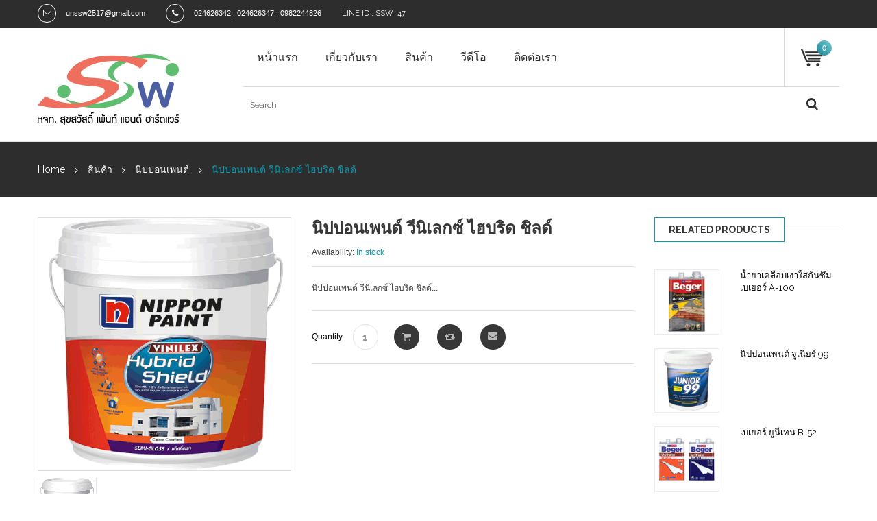

--- FILE ---
content_type: text/html; charset=UTF-8
request_url: http://www.suksawatpaint.com/index.php/--12059/nippon-paint/-215.html
body_size: 14507
content:
<!DOCTYPE html PUBLIC "-//W3C//DTD XHTML 1.0 Strict//EN" "http://www.w3.org/TR/xhtml1/DTD/xhtml1-strict.dtd">
<html xmlns="http://www.w3.org/1999/xhtml" xml:lang="th" lang="th">
<head>
<meta http-equiv="Content-Type" content="text/html; charset=utf-8" />
<title>นิปปอนเพนต์ วีนิเลกซ์ ไฮบริด ชิลด์</title>
<meta name="description" content="นิปปอนเพนต์ วีนิเลกซ์ ไฮบริด ชิลด์" />
<meta name="keywords" content="นิปปอนเพนต์ วีนิเลกซ์ ไฮบริด ชิลด์" />
<meta name="robots" content="*" />
<meta name="viewport" content="width=device-width, minimum-scale=1, maximum-scale=1" />
<link rel="icon" href="http://www.suksawatpaint.com/skin/frontend/base/default/favicon.ico" type="image/x-icon" />
<link rel="shortcut icon" href="http://www.suksawatpaint.com/skin/frontend/base/default/favicon.ico" type="image/x-icon" />
 
<link href='http://fonts.googleapis.com/css?family=Raleway:500,600,700,100,800,900,400,200,300' rel='stylesheet' type='text/css'/>

<!-- load google font -->



<!--[if lt IE 7]>
<script type="text/javascript">
//<![CDATA[
    var BLANK_URL = 'http://www.suksawatpaint.com/js/blank.html';
    var BLANK_IMG = 'http://www.suksawatpaint.com/js/spacer.gif';
//]]>
</script>

<![endif]-->
<link rel="stylesheet" type="text/css" href="http://www.suksawatpaint.com/js/calendar/calendar-win2k-1.css" />
<link rel="stylesheet" type="text/css" href="http://www.suksawatpaint.com/skin/frontend/cendo/ma_cendo1/css/bootstrap.css" media="all" />
<link rel="stylesheet" type="text/css" href="http://www.suksawatpaint.com/skin/frontend/cendo/ma_cendo1/css/bootstrap-theme.css" media="all" />
<link rel="stylesheet" type="text/css" href="http://www.suksawatpaint.com/skin/frontend/cendo/ma_cendo1/css/styles.css" media="all" />
<link rel="stylesheet" type="text/css" href="http://www.suksawatpaint.com/skin/frontend/cendo/ma_cendo1/magentothem/css/owl.carousel.css" media="all" />
<link rel="stylesheet" type="text/css" href="http://www.suksawatpaint.com/skin/frontend/cendo/ma_cendo1/css/font-awesome.css" media="all" />
<link rel="stylesheet" type="text/css" href="http://www.suksawatpaint.com/skin/frontend/cendo/ma_cendo1/css/font-awesome.min.css" media="all" />
<link rel="stylesheet" type="text/css" href="http://www.suksawatpaint.com/skin/frontend/base/default/css/widgets.css" media="all" />
<link rel="stylesheet" type="text/css" href="http://www.suksawatpaint.com/skin/frontend/cendo/ma_cendo1/css/animate.css" media="all" />
<link rel="stylesheet" type="text/css" href="http://www.suksawatpaint.com/skin/frontend/cendo/ma_cendo1/layerednavigationajax/jquery-ui.css" media="all" />
<link rel="stylesheet" type="text/css" href="http://www.suksawatpaint.com/skin/frontend/cendo/ma_cendo1/magentothem/css/ma_quickview.css" media="all" />
<link rel="stylesheet" type="text/css" href="http://www.suksawatpaint.com/skin/frontend/cendo/ma_cendo1/css/skin.css" media="all" />
<link rel="stylesheet" type="text/css" href="http://www.suksawatpaint.com/skin/frontend/cendo/ma_cendo1/magentothem/css/ma.zoom.css" media="all" />
<link rel="stylesheet" type="text/css" href="http://www.suksawatpaint.com/skin/frontend/cendo/ma_cendo1/magentothem/css/ma.thumbslider.css" media="all" />
<link rel="stylesheet" type="text/css" href="http://www.suksawatpaint.com/skin/frontend/cendo/ma_cendo1/css/print.css" media="print" />
<script type="text/javascript" src="http://www.suksawatpaint.com/js/prototype/prototype.js"></script>
<script type="text/javascript" src="http://www.suksawatpaint.com/js/lib/ccard.js"></script>
<script type="text/javascript" src="http://www.suksawatpaint.com/js/prototype/validation.js"></script>
<script type="text/javascript" src="http://www.suksawatpaint.com/js/scriptaculous/builder.js"></script>
<script type="text/javascript" src="http://www.suksawatpaint.com/js/scriptaculous/effects.js"></script>
<script type="text/javascript" src="http://www.suksawatpaint.com/js/scriptaculous/dragdrop.js"></script>
<script type="text/javascript" src="http://www.suksawatpaint.com/js/scriptaculous/controls.js"></script>
<script type="text/javascript" src="http://www.suksawatpaint.com/js/scriptaculous/slider.js"></script>
<script type="text/javascript" src="http://www.suksawatpaint.com/js/varien/js.js"></script>
<script type="text/javascript" src="http://www.suksawatpaint.com/js/varien/form.js"></script>
<script type="text/javascript" src="http://www.suksawatpaint.com/js/varien/menu.js"></script>
<script type="text/javascript" src="http://www.suksawatpaint.com/js/mage/translate.js"></script>
<script type="text/javascript" src="http://www.suksawatpaint.com/js/mage/cookies.js"></script>
<script type="text/javascript" src="http://www.suksawatpaint.com/js/magentothem/ma.jq.slide.js"></script>
<script type="text/javascript" src="http://www.suksawatpaint.com/js/magentothem/owl.carousel.js"></script>
<script type="text/javascript" src="http://www.suksawatpaint.com/js/magentothem/ajax_cart_super.js"></script>
<script type="text/javascript" src="http://www.suksawatpaint.com/js/magentothem/ma.bxslider.min.js"></script>
<script type="text/javascript" src="http://www.suksawatpaint.com/js/bootstrap/bootstrap.js"></script>
<script type="text/javascript" src="http://www.suksawatpaint.com/js/magentothem/jquery-ui.js"></script>
<script type="text/javascript" src="http://www.suksawatpaint.com/js/magentothem/ma.mobilemenu.js"></script>
<script type="text/javascript" src="http://www.suksawatpaint.com/js/magentothem/backtotop.js"></script>
<script type="text/javascript" src="http://www.suksawatpaint.com/js/magentothem/ma.lettering.js"></script>
<script type="text/javascript" src="http://www.suksawatpaint.com/js/magentothem/ajaxlogin/ma.ajaxlogin.js"></script>
<script type="text/javascript" src="http://www.suksawatpaint.com/js/magentothem/custommenu/custommenu.js"></script>
<script type="text/javascript" src="http://www.suksawatpaint.com/js/magentothem/quickview/ma_quickview.js"></script>
<script type="text/javascript" src="http://www.suksawatpaint.com/js/varien/product.js"></script>
<script type="text/javascript" src="http://www.suksawatpaint.com/js/varien/configurable.js"></script>
<script type="text/javascript" src="http://www.suksawatpaint.com/js/calendar/calendar.js"></script>
<script type="text/javascript" src="http://www.suksawatpaint.com/js/calendar/calendar-setup.js"></script>
<script type="text/javascript" src="http://www.suksawatpaint.com/js/magentothem/ma.slider.js"></script>
<script type="text/javascript" src="http://www.suksawatpaint.com/js/magentothem/prozoom/ma.zoom.js"></script>
<script type="text/javascript" src="http://www.suksawatpaint.com/js/magentothem/prozoom/ma.lightbox.js"></script>
<link href="http://www.suksawatpaint.com/index.php/blog/rss/index/store_id/1/" title="ข่าวสาร" rel="alternate" type="application/rss+xml" />
<!--[if lt IE 9]>
<link rel="stylesheet" type="text/css" href="http://www.suksawatpaint.com/skin/frontend/cendo/ma_cendo1/css/styles-ie.css" media="all" />
<script type="text/javascript" src="http://www.suksawatpaint.com/js/magentothem/html5shiv.js"></script>
<script type="text/javascript" src="http://www.suksawatpaint.com/js/magentothem/respond.min.js"></script>
<![endif]-->
<!--[if lt IE 7]>
<script type="text/javascript" src="http://www.suksawatpaint.com/js/lib/ds-sleight.js"></script>
<script type="text/javascript" src="http://www.suksawatpaint.com/skin/frontend/base/default/js/ie6.js"></script>
<![endif]-->

<script type="text/javascript">
//<![CDATA[
Mage.Cookies.path     = '/';
Mage.Cookies.domain   = '.www.suksawatpaint.com';
//]]>
</script>

<script type="text/javascript">
//<![CDATA[
optionalZipCountries = ["HK","IE","MO","PA"];
//]]>
</script>
<script type="text/javascript">//<![CDATA[
        var Translator = new Translate([]);
        //]]></script></head>
<body class=" catalog-product-view catalog-product-view product- categorypath-12059-nippon-paint-html category-nippon-paint">
<div class="wrapper">
        <noscript>
        <div class="global-site-notice noscript">
            <div class="notice-inner">
                <p>
                    <strong>JavaScript seems to be disabled in your browser.</strong><br />
                    You must have JavaScript enabled in your browser to utilize the functionality of this website.                </p>
            </div>
        </div>
    </noscript>
    <div class="page">
		
			<div id ="wrapper">
    <div id="loading" style ="position: fixed;top: 50%;left: 50%;margin-top: -50px;"></div>
</div>
<div class="header-container">
	<div class="toplink-contaner"> 
		<div class="container">
			<div class="top-link">
				<div class="box-left"> 
					<p class="welcome-msg">Default welcome msg! </p> 
					 <div class="email"><span style="color: #ffffff;">unssw2517@gmail.com</span></div>
<div class="phone"><span style="color: #ffffff;">024626342 , 024626347 , 0982244826</span></div>
<span style="color: #ffffff;">LINE ID : SSW_47</span> 
				</div>
				
				
				<div class="box-right"> 
					<div class="link-container">
						
						<ul class="links">
                        <li class="first" ><a href="http://www.suksawatpaint.com/index.php/customer/account/" title="My Account" >My Account</a></li>
                                <li ><a href="http://www.suksawatpaint.com/index.php/checkout/" title="Checkout" class="top-link-checkout">Checkout</a></li>
                                <li class=" last" ><a href="javascript:void(0);" title="Log In" class="a-login-link">Log In</a></li>
            </ul>
					</div>
					<div class="language-currency">
						
						
						

					</div>
					 
				</div>
			</div>
			
		</div>
	</div> 
	<div class="header"> 
		<div class="container">
			<div class="header-content">
				
				<div class="row">
					<div class="col-lg-3 col-md-3 col-sm-12 col-sms-12">
						<div class="logo-container">
															<a href="http://www.suksawatpaint.com/index.php/" title="Magento Commerce" class="logo"><strong>Magento Commerce</strong><img src="http://www.suksawatpaint.com/skin/frontend/base/default/images/logo.gif" alt="Magento Commerce" /></a>
														
						</div> 
						
					</div>
					<div class="col-lg-9 col-md-9 col-sm-12 col-sms-12">
						<div class="header-bottom">
							<div class="quick-access">
								<div class="ma-nav-mobile-container visible-xs">  
		<div class="navbar">
			<div id="navbar-inner" class="navbar-inner navbar-inactive">
								<div class="menu-mobile">
									<a class="btn btn-navbar navbar-toggle">
											<span class="icon-bar">icon1</span>
											<span class="icon-bar">icon2</span>
											<span class="icon-bar">icon3</span>
									</a>
									<span class="brand navbar-brand">Categories</span>
								</div>
				<ul id="ma-mobilemenu" class="mobilemenu nav-collapse collapse">
					<li class="level0 nav-1 level-top first">
<a href="http://www.suksawatpaint.com/index.php/-.html" class="level-top">
<span>เกี่ยวกับเรา</span>
</a>
</li><li class="level0 nav-2 level-top parent">
<a href="http://www.suksawatpaint.com/index.php/--12059.html" class="level-top">
<span>สินค้า</span>
</a>
<ul class="level0">
<li class="level1 nav-2-1 first parent">
<a href="http://www.suksawatpaint.com/index.php/--12059/jotun.html">
<span>โจตัน</span>
</a>
<ul class="level1">
<li class="level2 nav-2-1-1 first">
<a href="http://www.suksawatpaint.com/index.php/--12059/jotun/-1.html">
<span>สีทาภายนอก</span>
</a>
</li><li class="level2 nav-2-1-2 last">
<a href="http://www.suksawatpaint.com/index.php/--12059/jotun/.html">
<span>สีทาภายใน</span>
</a>
</li>
</ul>
</li><li class="level1 nav-2-2 parent">
<a href="http://www.suksawatpaint.com/index.php/--12059/beger.html">
<span>เบเยอร์</span>
</a>
<ul class="level1">
<li class="level2 nav-2-2-3 first">
<a href="http://www.suksawatpaint.com/index.php/--12059/beger/.html">
<span>สีทาอาคาร</span>
</a>
</li><li class="level2 nav-2-2-4">
<a href="http://www.suksawatpaint.com/index.php/--12059/beger/-1.html">
<span>ผลิตภัณฑ์รักษาเนื้อไม้</span>
</a>
</li><li class="level2 nav-2-2-5">
<a href="http://www.suksawatpaint.com/index.php/--12059/beger/-2.html">
<span>สีพิเศษ</span>
</a>
</li><li class="level2 nav-2-2-6">
<a href="http://www.suksawatpaint.com/index.php/--12059/beger/-3.html">
<span>สีซ่อมแซมตกแต่งพื้นผิว</span>
</a>
</li><li class="level2 nav-2-2-7 last">
<a href="http://www.suksawatpaint.com/index.php/--12059/beger/-4.html">
<span>สีอุตสาหกรรม</span>
</a>
</li>
</ul>
</li><li class="level1 nav-2-3 parent">
<a href="http://www.suksawatpaint.com/index.php/--12059/nippon-paint.html">
<span>นิปปอนเพนต์ </span>
</a>
<ul class="level1">
<li class="level2 nav-2-3-8 first">
<a href="http://www.suksawatpaint.com/index.php/--12059/nippon-paint/.html">
<span>ผนังภายนอก</span>
</a>
</li><li class="level2 nav-2-3-9">
<a href="http://www.suksawatpaint.com/index.php/--12059/nippon-paint/-1.html">
<span>ผนังภายใน</span>
</a>
</li><li class="level2 nav-2-3-10">
<a href="http://www.suksawatpaint.com/index.php/--12059/nippon-paint/-2.html">
<span>ฝ้าเพดาน</span>
</a>
</li><li class="level2 nav-2-3-11">
<a href="http://www.suksawatpaint.com/index.php/--12059/nippon-paint/-3.html">
<span>พื้นภายใน</span>
</a>
</li><li class="level2 nav-2-3-12">
<a href="http://www.suksawatpaint.com/index.php/--12059/nippon-paint/-4.html">
<span>ไม้</span>
</a>
</li><li class="level2 nav-2-3-13 last">
<a href="http://www.suksawatpaint.com/index.php/--12059/nippon-paint/-5.html">
<span>เหล็ก</span>
</a>
</li>
</ul>
</li><li class="level1 nav-2-4 parent">
<a href="http://www.suksawatpaint.com/index.php/--12059/toa.html">
<span>ทีโอเอ</span>
</a>
<ul class="level1">
<li class="level2 nav-2-4-14 first">
<a href="http://www.suksawatpaint.com/index.php/--12059/toa/.html">
<span>สีทาอาคาร</span>
</a>
</li><li class="level2 nav-2-4-15">
<a href="http://www.suksawatpaint.com/index.php/--12059/toa/-1.html">
<span>สีงานไม้</span>
</a>
</li><li class="level2 nav-2-4-16">
<a href="http://www.suksawatpaint.com/index.php/--12059/toa/-352.html">
<span>เคมีภัณฑ์</span>
</a>
</li><li class="level2 nav-2-4-17">
<a href="http://www.suksawatpaint.com/index.php/--12059/toa/-383.html">
<span>สีที่มีความทนทานสูง</span>
</a>
</li><li class="level2 nav-2-4-18">
<a href="http://www.suksawatpaint.com/index.php/--12059/toa/-429.html">
<span>สีตกแต่งพิเศษ</span>
</a>
</li><li class="level2 nav-2-4-19 last">
<a href="http://www.suksawatpaint.com/index.php/--12059/toa/-547.html">
<span>ฮาร์ดแวร์</span>
</a>
</li>
</ul>
</li><li class="level1 nav-2-5 last parent">
<a href="http://www.suksawatpaint.com/index.php/--12059/toa-chugoku.html">
<span>ทีโอเอ ชูโกกุ</span>
</a>
<ul class="level1">
<li class="level2 nav-2-5-20 first">
<a href="http://www.suksawatpaint.com/index.php/--12059/toa-chugoku/acrylic-coating.html">
<span>สีอะครีลิค</span>
</a>
</li><li class="level2 nav-2-5-21">
<a href="http://www.suksawatpaint.com/index.php/--12059/toa-chugoku/alkyd-coating.html">
<span>สีน้ำมัน</span>
</a>
</li><li class="level2 nav-2-5-22">
<a href="http://www.suksawatpaint.com/index.php/--12059/toa-chugoku/epoxy-coating.html">
<span>สีอีพ๊อกซี่</span>
</a>
</li><li class="level2 nav-2-5-23">
<a href="http://www.suksawatpaint.com/index.php/--12059/toa-chugoku/floor-coating.html">
<span>สีทาพื้น</span>
</a>
</li><li class="level2 nav-2-5-24">
<a href="http://www.suksawatpaint.com/index.php/--12059/toa-chugoku/heat-resisting-coating.html">
<span>สีทนความร้อน</span>
</a>
</li><li class="level2 nav-2-5-25">
<a href="http://www.suksawatpaint.com/index.php/--12059/toa-chugoku/inorganic-zinc-coating.html">
<span>สีอินออกานิค ซิงค์</span>
</a>
</li><li class="level2 nav-2-5-26">
<a href="http://www.suksawatpaint.com/index.php/--12059/toa-chugoku/long-life-af-coating.html">
<span>สีกันเพรียง</span>
</a>
</li><li class="level2 nav-2-5-27">
<a href="http://www.suksawatpaint.com/index.php/--12059/toa-chugoku/miscellaneous-coating.html">
<span>สีพิเศษ</span>
</a>
</li><li class="level2 nav-2-5-28">
<a href="http://www.suksawatpaint.com/index.php/--12059/toa-chugoku/polyurethane-coating.html">
<span>สีโพลียูรีเทน</span>
</a>
</li><li class="level2 nav-2-5-29 last">
<a href="http://www.suksawatpaint.com/index.php/--12059/toa-chugoku/tank-coating.html">
<span>สีทาถังน้ำ, ถังน้ำมัน</span>
</a>
</li>
</ul>
</li>
</ul>
</li><li class="level0 nav-3 level-top">
<a href="http://www.suksawatpaint.com/index.php/--12058.html" class="level-top">
<span>วีดีโอ</span>
</a>
</li><li class="level0 nav-4 level-top last">
<a href="http://www.suksawatpaint.com/index.php/--12061.html" class="level-top">
<span>ติดต่อเรา</span>
</a>
</li>				</ul>
			</div>
		</div> 
</div>

<div class="nav-container visible-lg visible-md">  
		<div id="pt_custommenu" class="pt_custommenu">
		
			
				<div id="pt_menu_home" class="pt_menu">
<div class="parentMenu">
<a href="http://www.suksawatpaint.com/index.php/">
<span>หน้าแรก</span>
</a>
</div>
</div>				     <div id="pt_menu3" class="pt_menu nav-1 pt_menu_no_child">
<div class="parentMenu">
<a href="http://www.suksawatpaint.com/index.php/-.html">
<span>เกี่ยวกับเรา</span>
</a>
</div>
</div>								     <div id="pt_menu4" class="pt_menu nav-2">
<div class="parentMenu">
<a href="http://www.suksawatpaint.com/index.php/--12059.html">
<span>สินค้า</span>
</a>
</div>
<div id="popup4" class="popup" style="display: none; width: 1228px;">
<div class="block1" id="block14">
<div class="column first col1"><div class="itemMenu level1"><a class="itemMenuName level1" href="http://www.suksawatpaint.com/index.php/--12059/jotun.html"><span>โจตัน</span></a><div class="itemSubMenu level1"><div class="itemMenu level2"><a class="itemMenuName level2" href="http://www.suksawatpaint.com/index.php/--12059/jotun/-1.html"><span>สีทาภายนอก</span></a><a class="itemMenuName level2" href="http://www.suksawatpaint.com/index.php/--12059/jotun/.html"><span>สีทาภายใน</span></a></div></div><a class="itemMenuName level1" href="http://www.suksawatpaint.com/index.php/--12059/beger.html"><span>เบเยอร์</span></a><div class="itemSubMenu level1"><div class="itemMenu level2"><a class="itemMenuName level2" href="http://www.suksawatpaint.com/index.php/--12059/beger/.html"><span>สีทาอาคาร</span></a><a class="itemMenuName level2" href="http://www.suksawatpaint.com/index.php/--12059/beger/-1.html"><span>ผลิตภัณฑ์รักษาเนื้อไม้</span></a><a class="itemMenuName level2" href="http://www.suksawatpaint.com/index.php/--12059/beger/-2.html"><span>สีพิเศษ</span></a><a class="itemMenuName level2" href="http://www.suksawatpaint.com/index.php/--12059/beger/-3.html"><span>สีซ่อมแซมตกแต่งพื้นผิว</span></a><a class="itemMenuName level2" href="http://www.suksawatpaint.com/index.php/--12059/beger/-4.html"><span>สีอุตสาหกรรม</span></a></div></div></div></div><div class="column col2"><div class="itemMenu level1"><a class="itemMenuName level1" href="http://www.suksawatpaint.com/index.php/--12059/nippon-paint.html"><span>นิปปอนเพนต์&nbsp;</span></a><div class="itemSubMenu level1"><div class="itemMenu level2"><a class="itemMenuName level2" href="http://www.suksawatpaint.com/index.php/--12059/nippon-paint/.html"><span>ผนังภายนอก</span></a><a class="itemMenuName level2" href="http://www.suksawatpaint.com/index.php/--12059/nippon-paint/-1.html"><span>ผนังภายใน</span></a><a class="itemMenuName level2" href="http://www.suksawatpaint.com/index.php/--12059/nippon-paint/-2.html"><span>ฝ้าเพดาน</span></a><a class="itemMenuName level2" href="http://www.suksawatpaint.com/index.php/--12059/nippon-paint/-3.html"><span>พื้นภายใน</span></a><a class="itemMenuName level2" href="http://www.suksawatpaint.com/index.php/--12059/nippon-paint/-4.html"><span>ไม้</span></a><a class="itemMenuName level2" href="http://www.suksawatpaint.com/index.php/--12059/nippon-paint/-5.html"><span>เหล็ก</span></a></div></div><a class="itemMenuName level1" href="http://www.suksawatpaint.com/index.php/--12059/toa.html"><span>ทีโอเอ</span></a><div class="itemSubMenu level1"><div class="itemMenu level2"><a class="itemMenuName level2" href="http://www.suksawatpaint.com/index.php/--12059/toa/.html"><span>สีทาอาคาร</span></a><a class="itemMenuName level2" href="http://www.suksawatpaint.com/index.php/--12059/toa/-1.html"><span>สีงานไม้</span></a><a class="itemMenuName level2" href="http://www.suksawatpaint.com/index.php/--12059/toa/-352.html"><span>เคมีภัณฑ์</span></a><a class="itemMenuName level2" href="http://www.suksawatpaint.com/index.php/--12059/toa/-383.html"><span>สีที่มีความทนทานสูง</span></a><a class="itemMenuName level2" href="http://www.suksawatpaint.com/index.php/--12059/toa/-429.html"><span>สีตกแต่งพิเศษ</span></a><a class="itemMenuName level2" href="http://www.suksawatpaint.com/index.php/--12059/toa/-547.html"><span>ฮาร์ดแวร์</span></a></div></div></div></div><div class="column last col3"><div class="itemMenu level1"><a class="itemMenuName level1" href="http://www.suksawatpaint.com/index.php/--12059/toa-chugoku.html"><span>ทีโอเอ&nbsp;ชูโกกุ</span></a><div class="itemSubMenu level1"><div class="itemMenu level2"><a class="itemMenuName level2" href="http://www.suksawatpaint.com/index.php/--12059/toa-chugoku/acrylic-coating.html"><span>สีอะครีลิค</span></a><a class="itemMenuName level2" href="http://www.suksawatpaint.com/index.php/--12059/toa-chugoku/alkyd-coating.html"><span>สีน้ำมัน</span></a><a class="itemMenuName level2" href="http://www.suksawatpaint.com/index.php/--12059/toa-chugoku/epoxy-coating.html"><span>สีอีพ๊อกซี่</span></a><a class="itemMenuName level2" href="http://www.suksawatpaint.com/index.php/--12059/toa-chugoku/floor-coating.html"><span>สีทาพื้น</span></a><a class="itemMenuName level2" href="http://www.suksawatpaint.com/index.php/--12059/toa-chugoku/heat-resisting-coating.html"><span>สีทนความร้อน</span></a><a class="itemMenuName level2" href="http://www.suksawatpaint.com/index.php/--12059/toa-chugoku/inorganic-zinc-coating.html"><span>สีอินออกานิค&nbsp;ซิงค์</span></a><a class="itemMenuName level2" href="http://www.suksawatpaint.com/index.php/--12059/toa-chugoku/long-life-af-coating.html"><span>สีกันเพรียง</span></a><a class="itemMenuName level2" href="http://www.suksawatpaint.com/index.php/--12059/toa-chugoku/miscellaneous-coating.html"><span>สีพิเศษ</span></a><a class="itemMenuName level2" href="http://www.suksawatpaint.com/index.php/--12059/toa-chugoku/polyurethane-coating.html"><span>สีโพลียูรีเทน</span></a><a class="itemMenuName level2" href="http://www.suksawatpaint.com/index.php/--12059/toa-chugoku/tank-coating.html"><span>สีทาถังน้ำ,&nbsp;ถังน้ำมัน</span></a></div></div></div></div>
<div class="clearBoth"></div>
</div>
</div>
</div>								     <div id="pt_menu38" class="pt_menu nav-3 pt_menu_no_child">
<div class="parentMenu">
<a href="http://www.suksawatpaint.com/index.php/--12058.html">
<span>วีดีโอ</span>
</a>
</div>
</div>								     <div id="pt_menu6" class="pt_menu nav-4 pt_menu_no_child">
<div class="parentMenu">
<a href="http://www.suksawatpaint.com/index.php/--12061.html">
<span>ติดต่อเรา</span>
</a>
</div>
</div>								 
												
				<div class="clearBoth"></div>
		</div>  
</div>
<script type="text/javascript">
//<![CDATA[
var CUSTOMMENU_POPUP_EFFECT = 1;
var CUSTOMMENU_POPUP_TOP_OFFSET = 87;
//]]>
</script>

								<div class="top-cart-wrapper">
									<div class="top-cart-contain">
										<script type="text/javascript">
    $jq(document).ready(function(){
         var enable_module = $jq('#enable_module').val();
         if(enable_module==0) return false;
    })

</script>
<div id ="mini_cart_block">
    <div class="block-cart mini_cart_ajax">
            <div class="block-cart">
                 
                <div class="top-cart-title">
					<span class="count-item">0  </span>
                    <a href="http://www.suksawatpaint.com/index.php/checkout/cart/">
					<span class="title-cart">cart</span> 
					</a>
                </div>
                <div class="top-cart-content">
                                                                <p class="empty">You have no items in your shopping cart.</p>
                                        <div class="top-subtotal">Subtotal: <span class="price">฿0.00</span></div>
                                    </div>
            </div>

    </div>
</div>
									</div>
								</div>  
							</div>
							<form id="search_mini_form" action="http://www.suksawatpaint.com/index.php/catalogsearch/result/" method="get">
    <div class="form-search">
        <label for="search">Search:</label>
        <input id="search" type="text" name="q" value="" class="input-text" maxlength="128" />
		<div class="loading_image_search"></div>
        <button type="submit" title="Search" class="button"><span><span>search</span></span></button>
        <div id="search_autocomplete" class="search-autocomplete"></div>
        <script type="text/javascript">
        //<![CDATA[
            var searchForm = new Varien.searchForm('search_mini_form', 'search', 'Search');
            searchForm.initAutocomplete('http://www.suksawatpaint.com/index.php/catalogsearch/ajax/suggest/', 'search_autocomplete');
        //]]>
        </script>
    </div>
</form>
 
						</div> 
					</div> 
				</div>
				
				
			</div> 
					
			 
		</div>
		
		
	</div>
		
    
	 
</div>

<script type="text/javascript">
	$jq(window).scroll(function () {
	  if ($jq(this).scrollTop() > 250) {
	    $jq('.quick-access').addClass("fix-header");
	  } else {
	   $jq('.quick-access').removeClass("fix-header");
	  }
	 });
</script>


 			
			<div class="main-container col1-layout"> 
								<div class="breadcrumbs">
	<div class="container">
		<ul>
							<li class="home">
									<a href="http://www.suksawatpaint.com/index.php/" title="Go to Home Page">Home</a>
												<span>/ </span>
								</li>
							<li class="category4">
									<a href="http://www.suksawatpaint.com/index.php/--12059.html" title="">สินค้า</a>
												<span>/ </span>
								</li>
							<li class="category25">
									<a href="http://www.suksawatpaint.com/index.php/--12059/nippon-paint.html" title="">นิปปอนเพนต์ </a>
												<span>/ </span>
								</li>
							<li class="product">
									<strong>นิปปอนเพนต์ วีนิเลกซ์ ไฮบริด ชิลด์</strong>
												</li>
					</ul>
	</div>
    
</div>
								<div class="container"> 
					<div class="main"> 
						<div class="col-main"> 
														<script type="text/javascript">
    var optionsPrice = new Product.OptionsPrice([]);
</script>
<div id="messages_product_view"></div>
<div class="product-view">
    <div class="product-essential">
    <form action="http://www.suksawatpaint.com/index.php/checkout/cart/add/uenc/aHR0cDovL3d3dy5zdWtzYXdhdHBhaW50LmNvbS9pbmRleC5waHAvLS0xMjA1OS9uaXBwb24tcGFpbnQvLTIxNS5odG1sP19fX1NJRD1V/product/215/form_key/twlBfuqg4NRWYk1H/" method="post" id="product_addtocart_form">
        <div class="row">
            <div class="col-sm-4 col-sms-12">
				<div class="product-img-box">
					<p class="product-image">
    	<!-- images for lightbox -->
	<a href="http://www.suksawatpaint.com/media/catalog/product/cache/1/image/500x500/9df78eab33525d08d6e5fb8d27136e95/1/_/1_31.png" class = "ma-a-lighbox" rel="lightbox[rotation]"></a>
	<!--++++++++++++-->
	<a href="http://www.suksawatpaint.com/media/catalog/product/cache/1/image/1200x1200/9df78eab33525d08d6e5fb8d27136e95/1/_/1_31.png" class = "cloud-zoom" id="ma-zoom1" style="position: relative; display: block;" rel="adjustX:10, adjustY:-2, zoomWidth:500, zoomHeight:500">
		<img src="http://www.suksawatpaint.com/media/catalog/product/cache/1/image/500x500/9df78eab33525d08d6e5fb8d27136e95/1/_/1_31.png" alt="นิปปอนเพนต์ วีนิเลกซ์ ไฮบริด ชิลด์" title="นิปปอนเพนต์ วีนิเลกซ์ ไฮบริด ชิลด์" />	</a>
</p>
			<div class="more-views ma-more-img">
			<h2>More Views</h2>
			<ul>
							<li>
					<a href="http://www.suksawatpaint.com/media/catalog/product/cache/1/image/1200x1200/9df78eab33525d08d6e5fb8d27136e95/1/_/1_31.png" class="cloud-zoom-gallery" title="นิปปอนเพนต์ วีนิเลกซ์ ไฮบริด ชิลด์" name="http://www.suksawatpaint.com/media/catalog/product/cache/1/image/500x500/9df78eab33525d08d6e5fb8d27136e95/1/_/1_31.png"
										rel="useZoom: 'ma-zoom1', smallImage: 'http://www.suksawatpaint.com/media/catalog/product/cache/1/image/500x500/9df78eab33525d08d6e5fb8d27136e95/1/_/1_31.png'">
					<img src="http://www.suksawatpaint.com/media/catalog/product/cache/1/thumbnail/84x84/9df78eab33525d08d6e5fb8d27136e95/1/_/1_31.png" width="84" height="84" alt="นิปปอนเพนต์ วีนิเลกซ์ ไฮบริด ชิลด์" /></a>
				</li>
						</ul>
			<!-- thumbnail for lighbox-->
				<ul class="mt-thumb-light" style="display:none;">
											<li>
							<a href="http://www.suksawatpaint.com/media/catalog/product/cache/1/image/500x500/9df78eab33525d08d6e5fb8d27136e95/1/_/1_31.png" rel="lightbox[rotation]" title="นิปปอนเพนต์ วีนิเลกซ์ ไฮบริด ชิลด์"></a>
						</li>
					                                                                
				</ul>
			<!--##########-->
			<script type="text/javascript">
				//<![CDATA[
					$jq(document).ready(function(){
						$jq('head').append('<style type="text/css"> .cloud-zoom-big { border:4px solid #cdcdcd }</style>');
					});
				//]]>
			</script>
		</div>
	



				</div>
            </div>
            
            <div class="product-shop col-sm-5 col-sms-12">
				
                <div class="product-name">
                    <h1>นิปปอนเพนต์ วีนิเลกซ์ ไฮบริด ชิลด์</h1>
                </div> 
				 
					 
										
            <p class="availability in-stock">Availability: <span>In stock</span></p>
    
					 
					 
									<div class="short-description">
						<!--<h2>Quick Overview</h2>-->
						 <div class="std">
						  						 นิปปอนเพนต์ วีนิเลกซ์ ไฮบริด ชิลด์...</div>
					</div>
				 
				   
                                
                                
              
    
                                    <div class="add-to-box-cart">
                                                        <div class="add-to-cart">
                <label for="qty">Quantity:</label> 
		 <input type="text" name="qty" id="qty" maxlength="12" value="1" title="Qty" class="input-text qty" /> 
         
        <button type="button" class="button btn-cart" onclick="productAddToCartForm.submit(this)"><span><span>Add to Cart</span></span></button>
            </div>
                                                

<ul class="add-to-links">
    <li><!--span class="separator">|</span--> <a href="http://www.suksawatpaint.com/index.php/catalog/product_compare/add/product/215/uenc/aHR0cDovL3d3dy5zdWtzYXdhdHBhaW50LmNvbS9pbmRleC5waHAvLS0xMjA1OS9uaXBwb24tcGFpbnQvLTIxNS5odG1s/form_key/twlBfuqg4NRWYk1H/" class="link-compare">Compare</a></li>
</ul>
    <p class="email-friend" title="Email"><a href="http://www.suksawatpaint.com/index.php/sendfriend/product/send/id/215/cat_id/25/">Email</a></p>
                    </div>
                                    				
				<div class="add-to-box">
                    

<ul class="add-to-links">
    <li><!--span class="separator">|</span--> <a href="http://www.suksawatpaint.com/index.php/catalog/product_compare/add/product/215/uenc/aHR0cDovL3d3dy5zdWtzYXdhdHBhaW50LmNvbS9pbmRleC5waHAvLS0xMjA1OS9uaXBwb24tcGFpbnQvLTIxNS5odG1s/form_key/twlBfuqg4NRWYk1H/" class="link-compare">Compare</a></li>
</ul>
    <p class="email-friend" title="Email"><a href="http://www.suksawatpaint.com/index.php/sendfriend/product/send/id/215/cat_id/25/">Email</a></p>
                    
                </div>
				
				
				
				
                
				
                    
                    
                <div class="product-social">
                <!-- AddThis Button BEGIN -->
                <div class="addthis_toolbox addthis_default_style ">
                <a class="addthis_button_facebook_like" fb:like:layout="button_count"></a>
                <a class="addthis_button_tweet"></a>
                <a class="addthis_button_google_plusone" g:plusone:size="medium"></a>
                <a class="addthis_counter addthis_pill_style"></a>
                </div>
                <script type="text/javascript" src="http://s7.addthis.com/js/250/addthis_widget.js#pubid=xa-4fce36935105cb6e"></script>
                <!-- AddThis Button END -->
                </div>
    
            </div> 
			<div class="col-sm-3 col-sms-12">
				    <div class="ma-relatedslider-container block">
    <div class="related-product-title block-title">
        <strong><span>Related Products</span></strong>
    </div>
        <div class="related-subtitle">
            Check items to add to the cart or&nbsp;<a href="#" onclick="selectAllRelated(this); return false;">select all</a>
        </div>
		<div class="owl-container">
						<div class="owl" id="block-related">
							<div class="relatedslider-item product">				<div class="item-inner first"> 
																		<input type="checkbox" class="checkbox related-checkbox" id="related-checkbox203" name="related_products[]" value="203" />
											 
						<div class="images-container">
							<a href="http://www.suksawatpaint.com/index.php/a-100.html" title="น้ำยาเคลือบเงาใสกันซึมเบเยอร์ A-100" class="product-image"><img src="http://www.suksawatpaint.com/media/catalog/product/cache/1/thumbnail/500x500/9df78eab33525d08d6e5fb8d27136e95/1/_/1_21.png" alt="น้ำยาเคลือบเงาใสกันซึมเบเยอร์ A-100" /></a>
							<div class="box-hover">
								<div class="box-des">
									
																	</div>
							</div>
						</div>
						
						<div class="des-container">
							<div class="box-inner1">
								<p class="product-name"><a href="http://www.suksawatpaint.com/index.php/a-100.html">น้ำยาเคลือบเงาใสกันซึมเบเยอร์ A-100</a></p>
																										
																</div>
							
							
						</div> 
				</div>
								   
											<div class="item-inner "> 
																		<input type="checkbox" class="checkbox related-checkbox" id="related-checkbox213" name="related_products[]" value="213" />
											 
						<div class="images-container">
							<a href="http://www.suksawatpaint.com/index.php/99.html" title="นิปปอนเพนต์ จูเนียร์ 99" class="product-image"><img src="http://www.suksawatpaint.com/media/catalog/product/cache/1/thumbnail/500x500/9df78eab33525d08d6e5fb8d27136e95/1/_/1_1_115.jpg" alt="นิปปอนเพนต์ จูเนียร์ 99" /></a>
							<div class="box-hover">
								<div class="box-des">
									
																	</div>
							</div>
						</div>
						
						<div class="des-container">
							<div class="box-inner1">
								<p class="product-name"><a href="http://www.suksawatpaint.com/index.php/99.html">นิปปอนเพนต์ จูเนียร์ 99</a></p>
																										
																</div>
							
							
						</div> 
				</div>
								   
											<div class="item-inner "> 
																		<input type="checkbox" class="checkbox related-checkbox" id="related-checkbox201" name="related_products[]" value="201" />
											 
						<div class="images-container">
							<a href="http://www.suksawatpaint.com/index.php/b-52.html" title="เบเยอร์ ยูนีเทน B-52" class="product-image"><img src="http://www.suksawatpaint.com/media/catalog/product/cache/1/thumbnail/500x500/9df78eab33525d08d6e5fb8d27136e95/1/_/1_19.png" alt="เบเยอร์ ยูนีเทน B-52" /></a>
							<div class="box-hover">
								<div class="box-des">
									
																	</div>
							</div>
						</div>
						
						<div class="des-container">
							<div class="box-inner1">
								<p class="product-name"><a href="http://www.suksawatpaint.com/index.php/b-52.html">เบเยอร์ ยูนีเทน B-52</a></p>
																										
																</div>
							
							
						</div> 
				</div>
								   
											<div class="item-inner last"> 
																		<input type="checkbox" class="checkbox related-checkbox" id="related-checkbox211" name="related_products[]" value="211" />
											 
						<div class="images-container">
							<a href="http://www.suksawatpaint.com/index.php/--12178.html" title="สีรองพื้นอะคริลิค" class="product-image"><img src="http://www.suksawatpaint.com/media/catalog/product/cache/1/thumbnail/500x500/9df78eab33525d08d6e5fb8d27136e95/1/_/1_29.png" alt="สีรองพื้นอะคริลิค" /></a>
							<div class="box-hover">
								<div class="box-des">
									
																	</div>
							</div>
						</div>
						
						<div class="des-container">
							<div class="box-inner1">
								<p class="product-name"><a href="http://www.suksawatpaint.com/index.php/--12178.html">สีรองพื้นอะคริลิค</a></p>
																										
																</div>
							
							
						</div> 
				</div>
								</div>   
							<div class="relatedslider-item product">				<div class="item-inner first"> 
																		<input type="checkbox" class="checkbox related-checkbox" id="related-checkbox199" name="related_products[]" value="199" />
											 
						<div class="images-container">
							<a href="http://www.suksawatpaint.com/index.php/--12170.html" title="สีย้อมพื้นไม้ เบเยอร์ เดคสเตน" class="product-image"><img src="http://www.suksawatpaint.com/media/catalog/product/cache/1/thumbnail/500x500/9df78eab33525d08d6e5fb8d27136e95/1/_/1_17.png" alt="สีย้อมพื้นไม้ เบเยอร์ เดคสเตน" /></a>
							<div class="box-hover">
								<div class="box-des">
									
																	</div>
							</div>
						</div>
						
						<div class="des-container">
							<div class="box-inner1">
								<p class="product-name"><a href="http://www.suksawatpaint.com/index.php/--12170.html">สีย้อมพื้นไม้ เบเยอร์ เดคสเตน</a></p>
																										
																</div>
							
							
						</div> 
				</div>
								   
											<div class="item-inner "> 
																		<input type="checkbox" class="checkbox related-checkbox" id="related-checkbox206" name="related_products[]" value="206" />
											 
						<div class="images-container">
							<a href="http://www.suksawatpaint.com/index.php/--12173.html" title="เบเยอร์ ดูราเทน" class="product-image"><img src="http://www.suksawatpaint.com/media/catalog/product/cache/1/thumbnail/500x500/9df78eab33525d08d6e5fb8d27136e95/1/_/1_24.png" alt="เบเยอร์ ดูราเทน" /></a>
							<div class="box-hover">
								<div class="box-des">
									
																	</div>
							</div>
						</div>
						
						<div class="des-container">
							<div class="box-inner1">
								<p class="product-name"><a href="http://www.suksawatpaint.com/index.php/--12173.html">เบเยอร์ ดูราเทน</a></p>
																										
																</div>
							
							
						</div> 
				</div>
								   
											<div class="item-inner "> 
																		<input type="checkbox" class="checkbox related-checkbox" id="related-checkbox209" name="related_products[]" value="209" />
											 
						<div class="images-container">
							<a href="http://www.suksawatpaint.com/index.php/--12176.html" title="เบเยอร์ ซุปเปอร์โกลด์ สีน้ำอะคริลิค" class="product-image"><img src="http://www.suksawatpaint.com/media/catalog/product/cache/1/thumbnail/500x500/9df78eab33525d08d6e5fb8d27136e95/1/_/1_27.png" alt="เบเยอร์ ซุปเปอร์โกลด์ สีน้ำอะคริลิค" /></a>
							<div class="box-hover">
								<div class="box-des">
									
																	</div>
							</div>
						</div>
						
						<div class="des-container">
							<div class="box-inner1">
								<p class="product-name"><a href="http://www.suksawatpaint.com/index.php/--12176.html">เบเยอร์ ซุปเปอร์โกลด์ สีน้ำอะคริลิค</a></p>
																										
																</div>
							
							
						</div> 
				</div>
								   
											<div class="item-inner last"> 
																		<input type="checkbox" class="checkbox related-checkbox" id="related-checkbox197" name="related_products[]" value="197" />
											 
						<div class="images-container">
							<a href="http://www.suksawatpaint.com/index.php/--12168.html" title="สีย้อมพื้นไม้ เบเยอร์ ซูปเปอร์เดค" class="product-image"><img src="http://www.suksawatpaint.com/media/catalog/product/cache/1/thumbnail/500x500/9df78eab33525d08d6e5fb8d27136e95/1/_/1_15.png" alt="สีย้อมพื้นไม้ เบเยอร์ ซูปเปอร์เดค" /></a>
							<div class="box-hover">
								<div class="box-des">
									
																	</div>
							</div>
						</div>
						
						<div class="des-container">
							<div class="box-inner1">
								<p class="product-name"><a href="http://www.suksawatpaint.com/index.php/--12168.html">สีย้อมพื้นไม้ เบเยอร์ ซูปเปอร์เดค</a></p>
																										
																</div>
							
							
						</div> 
				</div>
								</div>   
							<div class="relatedslider-item product">				<div class="item-inner first"> 
																		<input type="checkbox" class="checkbox related-checkbox" id="related-checkbox204" name="related_products[]" value="204" />
											 
						<div class="images-container">
							<a href="http://www.suksawatpaint.com/index.php/b-4000.html" title="เบเยอร์ยูนิเทน B-4000" class="product-image"><img src="http://www.suksawatpaint.com/media/catalog/product/cache/1/thumbnail/500x500/9df78eab33525d08d6e5fb8d27136e95/1/_/1_22.png" alt="เบเยอร์ยูนิเทน B-4000" /></a>
							<div class="box-hover">
								<div class="box-des">
									
																	</div>
							</div>
						</div>
						
						<div class="des-container">
							<div class="box-inner1">
								<p class="product-name"><a href="http://www.suksawatpaint.com/index.php/b-4000.html">เบเยอร์ยูนิเทน B-4000</a></p>
																										
																</div>
							
							
						</div> 
				</div>
								   
											<div class="item-inner "> 
																		<input type="checkbox" class="checkbox related-checkbox" id="related-checkbox207" name="related_products[]" value="207" />
											 
						<div class="images-container">
							<a href="http://www.suksawatpaint.com/index.php/--12174.html" title="เบเยอร์ รัสท์การ์ด" class="product-image"><img src="http://www.suksawatpaint.com/media/catalog/product/cache/1/thumbnail/500x500/9df78eab33525d08d6e5fb8d27136e95/1/_/1_25.png" alt="เบเยอร์ รัสท์การ์ด" /></a>
							<div class="box-hover">
								<div class="box-des">
									
																	</div>
							</div>
						</div>
						
						<div class="des-container">
							<div class="box-inner1">
								<p class="product-name"><a href="http://www.suksawatpaint.com/index.php/--12174.html">เบเยอร์ รัสท์การ์ด</a></p>
																										
																</div>
							
							
						</div> 
				</div>
								   
											<div class="item-inner "> 
																		<input type="checkbox" class="checkbox related-checkbox" id="related-checkbox195" name="related_products[]" value="195" />
											 
						<div class="images-container">
							<a href="http://www.suksawatpaint.com/index.php/1900.html" title="เบเยอร์ โปร ควิก ไพรเมอร์ บี-1900" class="product-image"><img src="http://www.suksawatpaint.com/media/catalog/product/cache/1/thumbnail/500x500/9df78eab33525d08d6e5fb8d27136e95/1/_/1_13.png" alt="เบเยอร์ โปร ควิก ไพรเมอร์ บี-1900" /></a>
							<div class="box-hover">
								<div class="box-des">
									
																	</div>
							</div>
						</div>
						
						<div class="des-container">
							<div class="box-inner1">
								<p class="product-name"><a href="http://www.suksawatpaint.com/index.php/1900.html">เบเยอร์ โปร ควิก ไพรเมอร์ บี-1900</a></p>
																										
																</div>
							
							
						</div> 
				</div>
								   
											<div class="item-inner last"> 
																		<input type="checkbox" class="checkbox related-checkbox" id="related-checkbox214" name="related_products[]" value="214" />
											 
						<div class="images-container">
							<a href="http://www.suksawatpaint.com/index.php/--12180.html" title="นิปปอนเพนต์ วีนิเลกซ์ อะครีลิค เอ็กซ์ทรีเรีย" class="product-image"><img src="http://www.suksawatpaint.com/media/catalog/product/cache/1/thumbnail/500x500/9df78eab33525d08d6e5fb8d27136e95/1/_/1_30.png" alt="นิปปอนเพนต์ วีนิเลกซ์ อะครีลิค เอ็กซ์ทรีเรีย" /></a>
							<div class="box-hover">
								<div class="box-des">
									
																	</div>
							</div>
						</div>
						
						<div class="des-container">
							<div class="box-inner1">
								<p class="product-name"><a href="http://www.suksawatpaint.com/index.php/--12180.html">นิปปอนเพนต์ วีนิเลกซ์ อะครีลิค เอ็กซ์ทรีเรีย</a></p>
																										
																</div>
							
							
						</div> 
				</div>
								</div>   
							<div class="relatedslider-item product">				<div class="item-inner first"> 
																		<input type="checkbox" class="checkbox related-checkbox" id="related-checkbox202" name="related_products[]" value="202" />
											 
						<div class="images-container">
							<a href="http://www.suksawatpaint.com/index.php/--12171.html" title="สีย้อมไม้เบเยอร์ วูดสเตน" class="product-image"><img src="http://www.suksawatpaint.com/media/catalog/product/cache/1/thumbnail/500x500/9df78eab33525d08d6e5fb8d27136e95/1/_/1_20.png" alt="สีย้อมไม้เบเยอร์ วูดสเตน" /></a>
							<div class="box-hover">
								<div class="box-des">
									
																	</div>
							</div>
						</div>
						
						<div class="des-container">
							<div class="box-inner1">
								<p class="product-name"><a href="http://www.suksawatpaint.com/index.php/--12171.html">สีย้อมไม้เบเยอร์ วูดสเตน</a></p>
																										
																</div>
							
							
						</div> 
				</div>
								   
											<div class="item-inner "> 
																		<input type="checkbox" class="checkbox related-checkbox" id="related-checkbox212" name="related_products[]" value="212" />
											 
						<div class="images-container">
							<a href="http://www.suksawatpaint.com/index.php/--12179.html" title="นิปปอนเพนต์ นีโอชิลด์ สแปลช" class="product-image"><img src="http://www.suksawatpaint.com/media/catalog/product/cache/1/thumbnail/500x500/9df78eab33525d08d6e5fb8d27136e95/1/_/1_1_114.jpg" alt="นิปปอนเพนต์ นีโอชิลด์ สแปลช" /></a>
							<div class="box-hover">
								<div class="box-des">
									
																	</div>
							</div>
						</div>
						
						<div class="des-container">
							<div class="box-inner1">
								<p class="product-name"><a href="http://www.suksawatpaint.com/index.php/--12179.html">นิปปอนเพนต์ นีโอชิลด์ สแปลช</a></p>
																										
																</div>
							
							
						</div> 
				</div>
								   
											<div class="item-inner "> 
																		<input type="checkbox" class="checkbox related-checkbox" id="related-checkbox200" name="related_products[]" value="200" />
											 
						<div class="images-container">
							<a href="http://www.suksawatpaint.com/index.php/5000.html" title="เบเยอร์ บี 5000 โพลียูรีเทน" class="product-image"><img src="http://www.suksawatpaint.com/media/catalog/product/cache/1/thumbnail/500x500/9df78eab33525d08d6e5fb8d27136e95/1/_/1_18.png" alt="เบเยอร์ บี 5000 โพลียูรีเทน" /></a>
							<div class="box-hover">
								<div class="box-des">
									
																	</div>
							</div>
						</div>
						
						<div class="des-container">
							<div class="box-inner1">
								<p class="product-name"><a href="http://www.suksawatpaint.com/index.php/5000.html">เบเยอร์ บี 5000 โพลียูรีเทน</a></p>
																										
																</div>
							
							
						</div> 
				</div>
								   
											<div class="item-inner last"> 
																		<input type="checkbox" class="checkbox related-checkbox" id="related-checkbox210" name="related_products[]" value="210" />
											 
						<div class="images-container">
							<a href="http://www.suksawatpaint.com/index.php/--12177.html" title="เบเยอร์ ซุปเปอร์โกลด์ น้ำมันอะคริลิค" class="product-image"><img src="http://www.suksawatpaint.com/media/catalog/product/cache/1/thumbnail/500x500/9df78eab33525d08d6e5fb8d27136e95/1/_/1_28.png" alt="เบเยอร์ ซุปเปอร์โกลด์ น้ำมันอะคริลิค" /></a>
							<div class="box-hover">
								<div class="box-des">
									
																	</div>
							</div>
						</div>
						
						<div class="des-container">
							<div class="box-inner1">
								<p class="product-name"><a href="http://www.suksawatpaint.com/index.php/--12177.html">เบเยอร์ ซุปเปอร์โกลด์ น้ำมันอะคริลิค</a></p>
																										
																</div>
							
							
						</div> 
				</div>
								</div>   
							<div class="relatedslider-item product">				<div class="item-inner first"> 
																		<input type="checkbox" class="checkbox related-checkbox" id="related-checkbox198" name="related_products[]" value="198" />
											 
						<div class="images-container">
							<a href="http://www.suksawatpaint.com/index.php/--12169.html" title="สีย้อมพื้นไม้ เบเยอร์ เนเจอร์รัลเดค" class="product-image"><img src="http://www.suksawatpaint.com/media/catalog/product/cache/1/thumbnail/500x500/9df78eab33525d08d6e5fb8d27136e95/1/_/1_16.png" alt="สีย้อมพื้นไม้ เบเยอร์ เนเจอร์รัลเดค" /></a>
							<div class="box-hover">
								<div class="box-des">
									
																	</div>
							</div>
						</div>
						
						<div class="des-container">
							<div class="box-inner1">
								<p class="product-name"><a href="http://www.suksawatpaint.com/index.php/--12169.html">สีย้อมพื้นไม้ เบเยอร์ เนเจอร์รัลเดค</a></p>
																										
																</div>
							
							
						</div> 
				</div>
								   
											<div class="item-inner "> 
																		<input type="checkbox" class="checkbox related-checkbox" id="related-checkbox205" name="related_products[]" value="205" />
											 
						<div class="images-container">
							<a href="http://www.suksawatpaint.com/index.php/--12172.html" title="สีเบเยอร์ ดูราการ์ด" class="product-image"><img src="http://www.suksawatpaint.com/media/catalog/product/cache/1/thumbnail/500x500/9df78eab33525d08d6e5fb8d27136e95/1/_/1_23.png" alt="สีเบเยอร์ ดูราการ์ด" /></a>
							<div class="box-hover">
								<div class="box-des">
									
																	</div>
							</div>
						</div>
						
						<div class="des-container">
							<div class="box-inner1">
								<p class="product-name"><a href="http://www.suksawatpaint.com/index.php/--12172.html">สีเบเยอร์ ดูราการ์ด</a></p>
																										
																</div>
							
							
						</div> 
				</div>
								   
											<div class="item-inner "> 
																		<input type="checkbox" class="checkbox related-checkbox" id="related-checkbox208" name="related_products[]" value="208" />
											 
						<div class="images-container">
							<a href="http://www.suksawatpaint.com/index.php/--12175.html" title="เบเยอร์ ซุปเปอร์โกลด์ อะคริแลกเกอร์" class="product-image"><img src="http://www.suksawatpaint.com/media/catalog/product/cache/1/thumbnail/500x500/9df78eab33525d08d6e5fb8d27136e95/1/_/1_26.png" alt="เบเยอร์ ซุปเปอร์โกลด์ อะคริแลกเกอร์" /></a>
							<div class="box-hover">
								<div class="box-des">
									
																	</div>
							</div>
						</div>
						
						<div class="des-container">
							<div class="box-inner1">
								<p class="product-name"><a href="http://www.suksawatpaint.com/index.php/--12175.html">เบเยอร์ ซุปเปอร์โกลด์ อะคริแลกเกอร์</a></p>
																										
																</div>
							
							
						</div> 
				</div>
								   
											<div class="item-inner last"> 
																		<input type="checkbox" class="checkbox related-checkbox" id="related-checkbox196" name="related_products[]" value="196" />
											 
						<div class="images-container">
							<a href="http://www.suksawatpaint.com/index.php/b-5000.html" title="เบเยอร์ โพลียูรีเทน B-5000" class="product-image"><img src="http://www.suksawatpaint.com/media/catalog/product/cache/1/thumbnail/500x500/9df78eab33525d08d6e5fb8d27136e95/1/_/1_14.png" alt="เบเยอร์ โพลียูรีเทน B-5000" /></a>
							<div class="box-hover">
								<div class="box-des">
									
																	</div>
							</div>
						</div>
						
						<div class="des-container">
							<div class="box-inner1">
								<p class="product-name"><a href="http://www.suksawatpaint.com/index.php/b-5000.html">เบเยอร์ โพลียูรีเทน B-5000</a></p>
																										
																</div>
							
							
						</div> 
				</div>
								</div>   
										</div>
		</div>
        <script type="text/javascript">decorateList('block-related', 'none-recursive')</script>

    <script type="text/javascript">
    $$('.related-checkbox').each(function(elem){
        Event.observe(elem, 'click', addRelatedToProduct)
    });

    var relatedProductsCheckFlag = false;
    function selectAllRelated(txt){
        if (relatedProductsCheckFlag == false) {
            $$('.related-checkbox').each(function(elem){
                elem.checked = true;
            });
            relatedProductsCheckFlag = true;
            txt.innerHTML="unselect all";
        } else {
            $$('.related-checkbox').each(function(elem){
                elem.checked = false;
            });
            relatedProductsCheckFlag = false;
            txt.innerHTML="select all";
        }
        addRelatedToProduct();
    }

    function addRelatedToProduct(){
        var checkboxes = $$('.related-checkbox');
        var values = [];
		var leng = checkboxes.length;
        for(var i = 0 ; i < leng ; i++){
            if(checkboxes[i].checked) values.push(checkboxes[i].value);
        }
        if($('related-products-field')){
            $('related-products-field').value = values.join(',');
        }
    }
		
		
		$jq(document).ready(function(){
			$jq(".ma-relatedslider-container .owl").owlCarousel({
				autoPlay : false,
				items : 1,
				itemsDesktop : [1199,1],
				itemsDesktopSmall : [991,1],
				itemsTablet: [700,1],
				itemsMobile : [400,1],
				slideSpeed : 3000,
				paginationSpeed : 3000,
				rewindSpeed : 3000,
				navigation : false,
				stopOnHover : true,
				pagination : true,
				scrollPerPage:true,
			});
		});
    </script>
</div>
            </div>
        </div>
        <div class="clearer"></div>
        <div class="no-display">
            <input type="hidden" name="product" value="215" />
            <input type="hidden" name="related_product" id="related-products-field" value="" />
        </div>
    </form>
    <script type="text/javascript">
    //<![CDATA[
        var productAddToCartForm = new VarienForm('product_addtocart_form');
        productAddToCartForm.submit = function(button, url) {
            if (this.validator.validate()) {
                var form = this.form;
                var oldUrl = form.action;

                if (url) {
                   form.action = url;
                }
                var e = null;
                try {
                    this.form.submit();
                } catch (e) {
                }
                this.form.action = oldUrl;
                if (e) {
                    throw e;
                }

                if (button && button != 'undefined') {
                    button.disabled = true;
                }
            }
        }.bind(productAddToCartForm);

        productAddToCartForm.submitLight = function(button, url){
            if(this.validator) {
                var nv = Validation.methods;
                delete Validation.methods['required-entry'];
                delete Validation.methods['validate-one-required'];
                delete Validation.methods['validate-one-required-by-name'];
                // Remove custom datetime validators
                for (var methodName in Validation.methods) {
                    if (methodName.match(/^validate-datetime-.*/i)) {
                        delete Validation.methods[methodName];
                    }
                }

                if (this.validator.validate()) {
                    if (url) {
                        this.form.action = url;
                    }
                    this.form.submit();
                }
                Object.extend(Validation.methods, nv);
            }
        }.bind(productAddToCartForm);
    //]]>
    </script>
    </div>

    <div class="product-collateral">
        <ul class="product-tabs">
                        <li id="product_tabs_description" class=" active first"><a href="#">Description</a></li>
                                    </ul>
            <div class="product-tabs-content" id="product_tabs_description_contents">    <h2>Details</h2>
    <div class="std">
        <div class="short-description">
<div class="desc std" itemprop="description">
<div class="short-description">
<div class="desc std" itemprop="description">
<div class="short-description">
<div class="desc std" itemprop="description">
<div class="short-description">
<div class="desc std" itemprop="description"><span style="color: #000000;">สีน้ำอะคริลิก 100% ผสานไฮบริด อะคริลิก นาโนเทคโนโลยี ให้โมเลกุลสีละเอียดพิเศษระดับนาโน แทรกซึมลึกถึงเนื้อปูนชั้นใน </span><br /><span style="color: #000000;">ให้การยึดเกาะที่แน่นหนาเป็นพิเศษ เพิ่มความทนทาน เหมาะอย่างยิ่งสำหรับการทาตกแต่งภายนอกและภายในอาคาร ที่ต้องการความทนทานต่อสภาวะอากาศเป็นพิเศษ</span></div>
</div>
<div class="product-additional">
<div id="product_tabs_additional_contents" class="product-tabs-content">
<div class="product-tabs-content-inner clearfix">
<div class="box-add clearfix">
<table id="product-attribute-specs-table" class="table">
<tbody>
<tr><th><span style="color: #000000;">เกรด</span></th>
<td class="data"><span style="color: #000000;">เกรดพรีเมี่ยม</span></td>
</tr>
<tr><th><span style="color: #000000;">ฟิล์มสี</span></th>
<td class="data"><span style="color: #000000;">กึ่งเงา</span></td>
</tr>
<tr><th><span style="color: #000000;">พื้นที่การทา</span></th>
<td class="data"><span style="color: #000000;">30-35 ตารางเมตร/แกลลอน/เที่ยว</span></td>
</tr>
<tr><th><span style="color: #000000;">คุณสมบัติ</span></th>
<td class="data">
<p><span style="color: #000000;">- การยึดเกาะดีเยี่ยม ช่วยป้องกันปัญหาสีหลุดล่อน</span></p>
<p><span style="color: #000000;">- ทนทานต่อสภาวะอากาศได้ดี ช่วยให้ฟิล์มสีทนทาน ยาวนาน</span></p>
<p><span style="color: #000000;">- ป้องกันการเกิดเชื้อราและตะไคร่น้ำ</span></p>
<p><span style="color: #000000;">- เช็ดล้างทำความสะอาดได้</span></p>
<p><span style="color: #000000;">- กลิ่นอ่อน เป็นมิตรกับสิ่งแวดล้อม ปราศจากสารปรอทและตะกั่ว</span></p>
</td>
</tr>
</tbody>
</table>
</div>
</div>
</div>
</div>
<span style="color: #000000;"><img style="color: #000000;" alt="" src="http://www.suksawatpaint.com/media/wysiwyg/nippon/44.JPG" /></span></div>
<div class="desc std" itemprop="description">&nbsp;</div>
<div class="desc std" itemprop="description"><a href="http://www.suksawatpaint.com/media/wysiwyg/nippon/_6_Nippon_Paint_Hybridshield.pdf" target="_blank"><img alt="" src="http://www.suksawatpaint.com/media/wysiwyg/9.jpg" /></a></div>
</div>
</div>
</div>
</div>
</div>    </div>
</div>
            <script type="text/javascript">
//<![CDATA[
Varien.Tabs = Class.create();
Varien.Tabs.prototype = {
  initialize: function(selector) {
    var self=this;
    $$(selector+' a').each(this.initTab.bind(this));
  },

  initTab: function(el) {
      el.href = 'javascript:void(0)';
      if ($(el.parentNode).hasClassName('active')) {
        this.showContent(el);
      }
      el.observe('click', this.showContent.bind(this, el));
  },

  showContent: function(a) {
    var li = $(a.parentNode), ul = $(li.parentNode);
    ul.select('li').each(function(el){
      var contents = $(el.id+'_contents');
      if (el==li) {
        el.addClassName('active');
        contents.show();
      } else {
        el.removeClassName('active');
        contents.hide();
      }
    });
  }
}
new Varien.Tabs('.product-tabs');
//]]>
</script>
                <div class="ma-upsellslider-container modul1">
					<div class="ma-upsellslider-title modul-title1">
			<h2>UpSell Products</h2>
			<div class="after-title">
				<span class="content-after-title"></span>
			</div>
			<div class="before-title after-title">
				<span class="content-before-title content-after-title"></span>
			</div>
			</div>
				<div class="owl-container">
			<div class="owl">
																																	<div class='ma-upsellslider-item item'>							<div class="item-inner">
								<div class="images-container">
									<a href="http://www.suksawatpaint.com/index.php/200-181.html" title="ซิลิคอน เบอร์ 200 ซิลเวอร์" class="product-image"><img src="http://www.suksawatpaint.com/media/catalog/product/cache/1/small_image/500x500/9df78eab33525d08d6e5fb8d27136e95/1/_/1_1_93.jpg" alt="ซิลิคอน เบอร์ 200 ซิลเวอร์" /></a>
									 
											
																	</div> 
								<div class="des-container">
									<h3 class="product-name"><a href="http://www.suksawatpaint.com/index.php/200-181.html" title="ซิลิคอน เบอร์ 200 ซิลเวอร์">ซิลิคอน เบอร์ 200 ซิลเวอร์</a></h3>
									 
									
																																					
								</div> 
							</div>
													</div>   
																							<div class='ma-upsellslider-item item'>							<div class="item-inner">
								<div class="images-container">
									<a href="http://www.suksawatpaint.com/index.php/--12103.html" title="เป็ดหงส์  สีรองพื้นกันสนิม สีเสนแห้งเร็ว" class="product-image"><img src="http://www.suksawatpaint.com/media/catalog/product/cache/1/small_image/500x500/9df78eab33525d08d6e5fb8d27136e95/1/_/1_54.jpg" alt="เป็ดหงส์  สีรองพื้นกันสนิม สีเสนแห้งเร็ว" /></a>
									 
											
																	</div> 
								<div class="des-container">
									<h3 class="product-name"><a href="http://www.suksawatpaint.com/index.php/--12103.html" title="เป็ดหงส์  สีรองพื้นกันสนิม สีเสนแห้งเร็ว">เป็ดหงส์  สีรองพื้นกันสนิม สีเสนแห้งเร็ว</a></h3>
									 
									
																																					
								</div> 
							</div>
													</div>   
																							<div class='ma-upsellslider-item item'>							<div class="item-inner">
								<div class="images-container">
									<a href="http://www.suksawatpaint.com/index.php/s-5500.html" title="แล็กเกอร์ ชนิดด้าน ตราปลาฉลาม S-5500" class="product-image"><img src="http://www.suksawatpaint.com/media/catalog/product/cache/1/small_image/500x500/9df78eab33525d08d6e5fb8d27136e95/1/_/1_1_47.jpg" alt="แล็กเกอร์ ชนิดด้าน ตราปลาฉลาม S-5500" /></a>
									 
											
																	</div> 
								<div class="des-container">
									<h3 class="product-name"><a href="http://www.suksawatpaint.com/index.php/s-5500.html" title="แล็กเกอร์ ชนิดด้าน ตราปลาฉลาม S-5500">แล็กเกอร์ ชนิดด้าน ตราปลาฉลาม S-5500</a></h3>
									 
									
																																					
								</div> 
							</div>
													</div>   
																							<div class='ma-upsellslider-item item'>							<div class="item-inner">
								<div class="images-container">
									<a href="http://www.suksawatpaint.com/index.php/--12094.html" title="ซุปเปอร์เมเทค สีน้ำอะคริลิก สําหรับทาฝ้าเพดาน" class="product-image"><img src="http://www.suksawatpaint.com/media/catalog/product/cache/1/small_image/500x500/9df78eab33525d08d6e5fb8d27136e95/1/_/1_45.jpg" alt="ซุปเปอร์เมเทค สีน้ำอะคริลิก สําหรับทาฝ้าเพดาน" /></a>
									 
											
																	</div> 
								<div class="des-container">
									<h3 class="product-name"><a href="http://www.suksawatpaint.com/index.php/--12094.html" title="ซุปเปอร์เมเทค สีน้ำอะคริลิก สําหรับทาฝ้าเพดาน">ซุปเปอร์เมเทค สีน้ำอะคริลิก สําหรับทาฝ้าเพดาน</a></h3>
									 
									
																																					
								</div> 
							</div>
													</div>   
																																<div class='ma-upsellslider-item item'>							<div class="item-inner">
								<div class="images-container">
									<a href="http://www.suksawatpaint.com/index.php/t-8500.html" title="ทีโอเอ วานิชดำ T-8500 สำหรับภายใน" class="product-image"><img src="http://www.suksawatpaint.com/media/catalog/product/cache/1/small_image/500x500/9df78eab33525d08d6e5fb8d27136e95/1/_/1_1_42.jpg" alt="ทีโอเอ วานิชดำ T-8500 สำหรับภายใน" /></a>
									 
											
																	</div> 
								<div class="des-container">
									<h3 class="product-name"><a href="http://www.suksawatpaint.com/index.php/t-8500.html" title="ทีโอเอ วานิชดำ T-8500 สำหรับภายใน">ทีโอเอ วานิชดำ T-8500 สำหรับภายใน</a></h3>
									 
									
																																					
								</div> 
							</div>
													</div>   
																							<div class='ma-upsellslider-item item'>							<div class="item-inner">
								<div class="images-container">
									<a href="http://www.suksawatpaint.com/index.php/102.html" title="ทีโอเอ 102 ดี โค้ท" class="product-image"><img src="http://www.suksawatpaint.com/media/catalog/product/cache/1/small_image/500x500/9df78eab33525d08d6e5fb8d27136e95/1/_/1_1_17.jpg" alt="ทีโอเอ 102 ดี โค้ท" /></a>
									 
											
																	</div> 
								<div class="des-container">
									<h3 class="product-name"><a href="http://www.suksawatpaint.com/index.php/102.html" title="ทีโอเอ 102 ดี โค้ท">ทีโอเอ 102 ดี โค้ท</a></h3>
									 
									
																																					
								</div> 
							</div>
													</div>   
																							<div class='ma-upsellslider-item item'>							<div class="item-inner">
								<div class="images-container">
									<a href="http://www.suksawatpaint.com/index.php/31-2.html" title="ทีโอเอ ทินเนอร์ เบอร์ 31 สำหรับสีอีพ็อกซี่ 2 ส่วน" class="product-image"><img src="http://www.suksawatpaint.com/media/catalog/product/cache/1/small_image/500x500/9df78eab33525d08d6e5fb8d27136e95/1/_/1_1_79.jpg" alt="ทีโอเอ ทินเนอร์ เบอร์ 31 สำหรับสีอีพ็อกซี่ 2 ส่วน" /></a>
									 
											
																	</div> 
								<div class="des-container">
									<h3 class="product-name"><a href="http://www.suksawatpaint.com/index.php/31-2.html" title="ทีโอเอ ทินเนอร์ เบอร์ 31 สำหรับสีอีพ็อกซี่ 2 ส่วน">ทีโอเอ ทินเนอร์ เบอร์ 31 สำหรับสีอีพ็อกซี่ 2 ส่วน</a></h3>
									 
									
																																					
								</div> 
							</div>
													</div>   
																							<div class='ma-upsellslider-item item'>							<div class="item-inner">
								<div class="images-container">
									<a href="http://www.suksawatpaint.com/index.php/.html" title="ทีโอเอ เซเว่น อิน วัน สีน้ำอะคริลิกยืดหยุ่นสูง ชนิดกึ่งเงา" class="product-image"><img src="http://www.suksawatpaint.com/media/catalog/product/cache/1/small_image/500x500/9df78eab33525d08d6e5fb8d27136e95/7/i/7in1-semi-gloss.jpg" alt="ทีโอเอ เซเว่น อิน วัน สีน้ำอะคริลิกยืดหยุ่นสูง ชนิดกึ่งเงา" /></a>
									 
											
																	</div> 
								<div class="des-container">
									<h3 class="product-name"><a href="http://www.suksawatpaint.com/index.php/.html" title="ทีโอเอ เซเว่น อิน วัน สีน้ำอะคริลิกยืดหยุ่นสูง ชนิดกึ่งเงา">ทีโอเอ เซเว่น อิน วัน สีน้ำอะคริลิกยืดหยุ่นสูง ชนิดกึ่งเงา</a></h3>
									 
									
																																					
								</div> 
							</div>
													</div>   
																																<div class='ma-upsellslider-item item'>							<div class="item-inner">
								<div class="images-container">
									<a href="http://www.suksawatpaint.com/index.php/--12078.html" title="ทีโอเอ กลิปตั้น สีน้ำมันเคลือบเงา" class="product-image"><img src="http://www.suksawatpaint.com/media/catalog/product/cache/1/small_image/500x500/9df78eab33525d08d6e5fb8d27136e95/1/_/1_28.jpg" alt="ทีโอเอ กลิปตั้น สีน้ำมันเคลือบเงา" /></a>
									 
											
																	</div> 
								<div class="des-container">
									<h3 class="product-name"><a href="http://www.suksawatpaint.com/index.php/--12078.html" title="ทีโอเอ กลิปตั้น สีน้ำมันเคลือบเงา">ทีโอเอ กลิปตั้น สีน้ำมันเคลือบเงา</a></h3>
									 
									
																																					
								</div> 
							</div>
													</div>   
																							<div class='ma-upsellslider-item item'>							<div class="item-inner">
								<div class="images-container">
									<a href="http://www.suksawatpaint.com/index.php/--12067.html" title="ทีโอเอ ไฮโดร ควิก ไพรเมอร์" class="product-image"><img src="http://www.suksawatpaint.com/media/catalog/product/cache/1/small_image/500x500/9df78eab33525d08d6e5fb8d27136e95/1/_/1_17.jpg" alt="ทีโอเอ ไฮโดร ควิก ไพรเมอร์" /></a>
									 
											
																	</div> 
								<div class="des-container">
									<h3 class="product-name"><a href="http://www.suksawatpaint.com/index.php/--12067.html" title="ทีโอเอ ไฮโดร ควิก ไพรเมอร์">ทีโอเอ ไฮโดร ควิก ไพรเมอร์</a></h3>
									 
									
																																					
								</div> 
							</div>
													</div>   
																							<div class='ma-upsellslider-item item'>							<div class="item-inner">
								<div class="images-container">
									<a href="http://www.suksawatpaint.com/index.php/--12134.html" title="ซุปเปอร์ชิลด์ สีรองพื้นปูนใหม่กันด่าง" class="product-image"><img src="http://www.suksawatpaint.com/media/catalog/product/cache/1/small_image/500x500/9df78eab33525d08d6e5fb8d27136e95/1/_/1_1_61.jpg" alt="ซุปเปอร์ชิลด์ สีรองพื้นปูนใหม่กันด่าง" /></a>
									 
											
																	</div> 
								<div class="des-container">
									<h3 class="product-name"><a href="http://www.suksawatpaint.com/index.php/--12134.html" title="ซุปเปอร์ชิลด์ สีรองพื้นปูนใหม่กันด่าง">ซุปเปอร์ชิลด์ สีรองพื้นปูนใหม่กันด่าง</a></h3>
									 
									
																																					
								</div> 
							</div>
													</div>   
																							<div class='ma-upsellslider-item item'>							<div class="item-inner">
								<div class="images-container">
									<a href="http://www.suksawatpaint.com/index.php/--12177.html" title="เบเยอร์ ซุปเปอร์โกลด์ น้ำมันอะคริลิค" class="product-image"><img src="http://www.suksawatpaint.com/media/catalog/product/cache/1/small_image/500x500/9df78eab33525d08d6e5fb8d27136e95/1/_/1_28.png" alt="เบเยอร์ ซุปเปอร์โกลด์ น้ำมันอะคริลิค" /></a>
									 
											
																	</div> 
								<div class="des-container">
									<h3 class="product-name"><a href="http://www.suksawatpaint.com/index.php/--12177.html" title="เบเยอร์ ซุปเปอร์โกลด์ น้ำมันอะคริลิค">เบเยอร์ ซุปเปอร์โกลด์ น้ำมันอะคริลิค</a></h3>
									 
									
																																					
								</div> 
							</div>
													</div>   
																																<div class='ma-upsellslider-item item'>							<div class="item-inner">
								<div class="images-container">
									<a href="http://www.suksawatpaint.com/index.php/--12157.html" title="แอลแซดไอ ไพร์เมอร์" class="product-image"><img src="http://www.suksawatpaint.com/media/catalog/product/cache/1/small_image/500x500/9df78eab33525d08d6e5fb8d27136e95/1/_/1_1_112.jpg" alt="แอลแซดไอ ไพร์เมอร์" /></a>
									 
											
																	</div> 
								<div class="des-container">
									<h3 class="product-name"><a href="http://www.suksawatpaint.com/index.php/--12157.html" title="แอลแซดไอ ไพร์เมอร์">แอลแซดไอ ไพร์เมอร์</a></h3>
									 
									
																																					
								</div> 
							</div>
													</div>   
																							<div class='ma-upsellslider-item item'>							<div class="item-inner">
								<div class="images-container">
									<a href="http://www.suksawatpaint.com/index.php/jotashield-flex.html" title="Jotashield Flex" class="product-image"><img src="http://www.suksawatpaint.com/media/catalog/product/cache/1/small_image/500x500/9df78eab33525d08d6e5fb8d27136e95/1/_/1_3.jpg" alt="Jotashield Flex" /></a>
									 
											
																	</div> 
								<div class="des-container">
									<h3 class="product-name"><a href="http://www.suksawatpaint.com/index.php/jotashield-flex.html" title="Jotashield Flex">Jotashield Flex</a></h3>
									 
									
																																					
								</div> 
							</div>
													</div>   
																							<div class='ma-upsellslider-item item'>							<div class="item-inner">
								<div class="images-container">
									<a href="http://www.suksawatpaint.com/index.php/b-5000.html" title="เบเยอร์ โพลียูรีเทน B-5000" class="product-image"><img src="http://www.suksawatpaint.com/media/catalog/product/cache/1/small_image/500x500/9df78eab33525d08d6e5fb8d27136e95/1/_/1_14.png" alt="เบเยอร์ โพลียูรีเทน B-5000" /></a>
									 
											
																	</div> 
								<div class="des-container">
									<h3 class="product-name"><a href="http://www.suksawatpaint.com/index.php/b-5000.html" title="เบเยอร์ โพลียูรีเทน B-5000">เบเยอร์ โพลียูรีเทน B-5000</a></h3>
									 
									
																																					
								</div> 
							</div>
													</div>   
																							<div class='ma-upsellslider-item item'>							<div class="item-inner">
								<div class="images-container">
									<a href="http://www.suksawatpaint.com/index.php/2-412.html" title="ทีโอเอ โพลียูรีเทน 2 ส่วนชนิดกึ่งเงา" class="product-image"><img src="http://www.suksawatpaint.com/media/catalog/product/cache/1/small_image/500x500/9df78eab33525d08d6e5fb8d27136e95/1/_/1_1_23.jpg" alt="ทีโอเอ โพลียูรีเทน 2 ส่วนชนิดกึ่งเงา" /></a>
									 
											
																	</div> 
								<div class="des-container">
									<h3 class="product-name"><a href="http://www.suksawatpaint.com/index.php/2-412.html" title="ทีโอเอ โพลียูรีเทน 2 ส่วนชนิดกึ่งเงา">ทีโอเอ โพลียูรีเทน 2 ส่วนชนิดกึ่งเงา</a></h3>
									 
									
																																					
								</div> 
							</div>
													</div>   
																						</div>
		</div>
    </div>
	<script type="text/javascript">
		$jq(document).ready(function(){
			$jq(".ma-upsellslider-container .owl").owlCarousel({
				autoPlay : false,
				items : 4,
				itemsDesktop : [1199,3],
				itemsDesktopSmall : [991,2],
				itemsTablet: [767,2],
				itemsMobile : [400,1],
				slideSpeed : 3000,
				paginationSpeed : 3000,
				rewindSpeed : 3000,
				navigation : true,
				stopOnHover : true,
				pagination : false,
				scrollPerPage:true,
			});
		});
	</script>
		
            </div>
</div>

<script type="text/javascript">
    var lifetime = 3600;
    var expireAt = Mage.Cookies.expires;
    if (lifetime > 0) {
        expireAt = new Date();
        expireAt.setTime(expireAt.getTime() + lifetime * 1000);
    }
    Mage.Cookies.set('external_no_cache', 1, expireAt);
</script>
						</div>
					</div> 
				</div> 
			</div>
			
			<div class="ma-brand-slider-contain">
	
	<div class="container">
		    		<div class="owl-container">
          	<ul class="owl">
				            </ul>
		</div>
            <script type="text/javascript">
			       //<![CDATA[
					$jq(document).ready(function(){					  
					  $jq(".ma-brand-slider-contain .owl").owlCarousel({
							autoPlay : true,
							items : 5,
							itemsDesktop : [1199,5],
							itemsDesktopSmall : [991,4],
							itemsTablet: [700,4],
							itemsMobile : [400,2],
							slideSpeed : 4000,
							paginationSpeed : 4000,
							rewindSpeed : 4000,
							navigation : true,
							stopOnHover : true,
							pagination : false,
							scrollPerPage:true,
						});
					});
				//]]>
				</script>	
	</div> 
</div> 
 
			


<div class="ma-footer-container">  
	<div class="footer-static">
		<div class="container">
			<div class="row">
<div class="col-md-3 col-sm-6 col-sms-6 col-smb-12">
<div class="f-col f-col1">
<div class="footer-title">
<h2>เกี่ยวกับเรา</h2>
</div>
<div class="footer-content">
<p>สุขสวัสดิ์ เพ้นท์ แอนด์ ฮาร์ดแวร์ ก่อตั้งขึ้นเมื่อ พ.ศ. 2550 โดยทางบริษัท ได้เป็นตัวแทนจำหน่ายสีอาคารและสีอุตสาหกรรมหลากหลายชนิดครบวงจร อาทิเช่น TOA, JOTUN, ICI, TOA chugoku , NIPPON , BEGER รวมถึงอุปกรณ์งานสีครบวงจร</p>
<div class="link-web">
<ul>
<li><a class="face" href="https://www.facebook.com/%E0%B8%AB%E0%B8%88%E0%B8%81%E0%B8%AA%E0%B8%B8%E0%B8%82%E0%B8%AA%E0%B8%A7%E0%B8%B1%E0%B8%AA%E0%B8%94%E0%B8%B4%E0%B9%8C%E0%B9%80%E0%B8%9E%E0%B9%89%E0%B8%99%E0%B8%97%E0%B9%8C-%E0%B9%81%E0%B8%AD%E0%B8%99%E0%B8%94%E0%B9%8C%E0%B8%AE%E0%B8%B2%E0%B8%A3%E0%B9%8C%E0%B8%94%E0%B9%81%E0%B8%A7%E0%B8%A3%E0%B9%8C-134573343793392/">face</a></li>
<li><a class="twitter" href="#">twitter</a></li>
<li><a class="rss" href="#">rss</a></li>
<li><a class="google" href="#">google</a></li>
<li><a class="print" href="#">print</a></li>
</ul>
</div>
<div class="payment"><img alt="" src="http://www.suksawatpaint.com/media/wysiwyg/payment.png" /></div>
</div>
</div>
</div>
<div class="col-md-3 col-sm-6 col-sms-6 col-smb-12">
<div class="f-col f-col2">
<div class="footer-title">
<h2>Facebook</h2>
</div>
<div class="footer-content"><iframe style="border: none; overflow: hidden;" src="https://www.facebook.com/plugins/page.php?href=https%3A%2F%2Fwww.facebook.com%2F%25E0%25B8%25AB%25E0%25B8%2588%25E0%25B8%2581%25E0%25B8%25AA%25E0%25B8%25B8%25E0%25B8%2582%25E0%25B8%25AA%25E0%25B8%25A7%25E0%25B8%25B1%25E0%25B8%25AA%25E0%25B8%2594%25E0%25B8%25B4%25E0%25B9%258C%25E0%25B9%2580%25E0%25B8%259E%25E0%25B9%2589%25E0%25B8%2599%25E0%25B8%2597%25E0%25B9%258C-%25E0%25B9%2581%25E0%25B8%25AD%25E0%25B8%2599%25E0%25B8%2594%25E0%25B9%258C%25E0%25B8%25AE%25E0%25B8%25B2%25E0%25B8%25A3%25E0%25B9%258C%25E0%25B8%2594%25E0%25B9%2581%25E0%25B8%25A7%25E0%25B8%25A3%25E0%25B9%258C-134573343793392%2F&amp;tabs=timeline&amp;width=340&amp;height=500&amp;small_header=false&amp;adapt_container_width=true&amp;hide_cover=false&amp;show_facepile=true&amp;appId=1562233980735018" height="250" width="100%"></iframe></div>
</div>
</div>
<div class="col-md-3 col-sm-6 col-sms-6 col-smb-12">
<div class="f-col f-col3">
<div class="footer-title">
<h2>Google Map</h2>
</div>
<div class="footer-content"><iframe style="border: 0;" src="https://www.google.com/maps/embed?pb=!1m18!1m12!1m3!1d2305.332312969758!2d100.5217036814783!3d13.65220649437246!2m3!1f0!2f0!3f0!3m2!1i1024!2i768!4f13.1!3m3!1m2!1s0x30e2a22f02dbbe87%3A0xcde85f476a841206!2z4Lir4LiI4LiBLuC4quC4uOC4guC4quC4p-C4seC4quC4lOC4tOC5jOC5gOC4nuC5ieC4meC4l-C5jCDguYHguK3guJnguJTguYwg4Liu4Liy4Lij4LmM4LiU4LmB4Lin4Lij4LmM!5e0!3m2!1sth!2sth!4v1542133851958" height="250" width="100%"></iframe></div>
</div>
</div>
<div class="col-md-3 col-sm-6 col-sms-6 col-smb-12">
<div class="f-col f-col4">
<div class="footer-title">
<h2>ติดต่อเรา</h2>
</div>
<div class="footer-content"><span class="address icon"> 302/15-16 หมู่ที่ 19 ตำบลบางพึ่ง อำเภอพระประแดง จังหวัดสมุทรปราการ 10130 </span> <span class="phone icon">024626342 , 024626347 , 0982244826</span> <span class="email icon"> unssw2517@gmail.com</span></div>
</div>
</div>
</div>		</div> 
	</div>
	<div class="footer">
		<div class="container">
			<div class="box-left">
				<ul class="links">
                        <li class="first" ><a href="http://www.suksawatpaint.com/index.php/catalog/seo_sitemap/category/" title="Site Map" >Site Map</a></li>
                                <li ><a href="http://www.suksawatpaint.com/index.php/catalogsearch/term/popular/" title="Search Terms" >Search Terms</a></li>
                                <li ><a href="http://www.suksawatpaint.com/index.php/catalogsearch/advanced/" title="Advanced Search" >Advanced Search</a></li>
                                <li ><a href="http://www.suksawatpaint.com/index.php/sales/guest/form/" title="Orders and Returns" >Orders and Returns</a></li>
                                <li class=" last" ><a href="http://www.suksawatpaint.com/index.php/contacts/" title="Contact Us" >Contact Us</a></li>
            </ul>
				<address>© 2018 Suksawatpaint. All Rights Reserved. Design by www.meeidea.com</address>
			</div> 
									
		</div>
		
	</div>
	<div id="back-top" class="hidden-xs"></div> 
</div>
						

<div id ="ajaxconfig_info" style ="display:none">
<a href ="http://www.suksawatpaint.com/index.php/"></a>
<div ><img src ="http://www.suksawatpaint.com/media/theme/default/loader.gif" alt ="Loading Image" /></div>
<button name ="black" value ="0.7" ></button>
<input type="hidden" value =""/>
<input type="hidden" id="enable_module" value ="1"/>
<input class="effect_to_cart" type="hidden" value ="1"/>
<input class="title_shopping_cart" type="hidden" value ="Go to shopping cart"/>
<input class="title_shopping_continue" type="hidden" value ="Continue Shopping"/>
<input class="title_shopping_wishlist" type="hidden" value ="Go to wishlist"/>
<input class="title_shopping_compare" type="hidden" value ="Go to list Compare"/>
<input class="confirm_delete_product" type="hidden" value ="Are you sure you would like to remove this item ?"/>
<input class="title_add_to_cart" type="hidden" value ="Item was successfully added to your Cart"/>
<input class="title_add_to_wishlist" type="hidden" value ="Item was successfully added to your Wishlist"/>
<input class="title_add_to_compare" type="hidden" value ="Item was successfully added to your Compare"/>
<input class="using_ssl" type="hidden" value ="0"/>


</div>
<div id="ajaxcart-checkout-content" style="display:none;"></div>
<div id ="productHaveOption"  style="display:block;" ></div><script type="text/javascript">


</script>

<div id="ajax-logout-block">
</div>
<div class="ajax-load-img">
    <img alt="" src="http://www.suksawatpaint.com/media/magentothem/default/loader.gif" />
</div>
<div class="ajax-body-logout">
    <div class="account-login">
        <div class="page-title">
            <h1>logout</h1>
            <a href="javascript:void(0);" class="a-close-frm" onclick="closeLogoutForm()"><span>Close</span></a>
        </div>
        <div class="ajax-content">
            <h1>logout</h1>
            <p class="error-msg"></p>
        </div>
    </div>
</div>
<div class="url-content" style="display: none">
    <input type="hidden" id="use-redirect" value="1" />
    <input type="hidden" id="base-url" value="http://www.suksawatpaint.com/index.php/" />
</div>
<div id="ajax-login-block">
</div>
<div class="ajax-load-img">
    <img alt="" src="http://www.suksawatpaint.com/media/magentothem/default/loader.gif" />
</div>
<div class="ajax-body-login">
    <div class="account-login">
        <div class="page-title">
            <h1>login</h1>
            <a href="javascript:void(0);" class="a-close-frm" onclick="closeLoginForm()"><span>Close</span></a>
        </div>
        <div class="ajax-content">login
        </div>
    </div>
</div>
            <div id="gg-snippet-contain" itemscope="" itemtype="http://schema.org/Product">
            <p itemprop="name">นิปปอนเพนต์ วีนิเลกซ์ ไฮบริด ชิลด์</p>

                                            <div itemprop="offers" itemscope="" itemtype="http://schema.org/Offer">
                    <p itemprop="priceCurrency">THB</p>
                    <p itemprop="price">฿0.00</p>
                                            <link itemprop="availability" href="http://schema.org/InStock"/>
                                    </div>
            
                                                                                                                            <div itemprop="aggregaterating" itemscope="" itemtype="http://schema.org/AggregateRating">
                        <p itemprop="ratingValue">0</p>
                        <p itemprop="reviewcount"></p>
                    </div>
                                    </div>

        <script type="text/javascript">
            document.getElementById("gg-snippet-contain").style.display="none";
        </script>
    <div class="quickview-container">
	<a href='javascript:void(0);' class='a-qv-close' onclick='closeQVFrame()'>Close</a>
	<div id="quickview-content">
		<!-- Load quickview content into here -->
	</div>
</div>


<div id="quickview-bg-block">
    <!-- Quick View deep background -->
</div>

<div class="quickview-load-img">
    <img alt="" src="http://www.suksawatpaint.com/media/magentothem/default/loader_1.gif" />
</div>

    <script type="text/javascript">
                if (typeof MA == 'undefined') MA = {};
        MA.QuickView = {
            CATEGORY_ENABLE : 'true',
            BASE_URL        : 'http://www.suksawatpaint.com/index.php/'
        };
                    initQuickButton('.producttabs');
                    initQuickButton('.ma-mostviewedproductslider-container');
                    initQuickButton('.category-container');
                    initQuickButton('.ma-newproductslider-container');
            </script>
<script type="text/javascript">

    function initLightbox(){
        new Lightbox({
            fileLoadingImage: 'http://www.suksawatpaint.com/skin/frontend/cendo/ma_cendo1/magentothem/images/loading.gif',
            fileBottomNavCloseImage: 'http://www.suksawatpaint.com/skin/frontend/cendo/ma_cendo1/magentothem/images/closelabel.gif',
            overlayOpacity: 0.8,   // controls transparency of shadow overlay
            animate: true,         // toggles resizing animations
            resizeSpeed: 7,        // controls the speed of the image resizing animations (1=slowest and 10=fastest)
            borderSize: 10,
            // When grouping images this is used to write: Image # of #.
            // Change it for non-english localization
            labelImage: "Image",
            labelOf: "of"
        });
    }


    if (Prototype.Browser.IE) {
        Event.observe(window, 'load', function(){ //KB927917 fix
            initLightbox();
        });
    } else {
        document.observe("dom:loaded", function(){
            initLightbox();
        });
    }
</script>		
    </div>
</div>
</body>
</html>


--- FILE ---
content_type: text/css
request_url: http://www.suksawatpaint.com/skin/frontend/cendo/ma_cendo1/css/styles.css
body_size: 52485
content:
/**
 * Magento
 *
 * NOTICE OF LICENSE
 *
 * This source file is subject to the Academic Free License (AFL 3.0)
 * that is bundled with this package in the file LICENSE_AFL.txt.
 * It is also available through the world-wide-web at this URL:
 * http://opensource.org/licenses/afl-3.0.php
 * If you did not receive a copy of the license and are unable to
 * obtain it through the world-wide-web, please send an email
 * to license@magentocommerce.com so we can send you a copy immediately.
 *
 * DISCLAIMER
 *
 * Do not edit or add to this file if you wish to upgrade Magento to newer
 * versions in the future. If you wish to customize Magento for your
 * needs please refer to http://www.magentocommerce.com for more information.
 *
 * @category    design
 * @package     default_default
 * @copyright   Copyright (c) 2013 Magento Inc. (http://www.magentocommerce.com)
 * @license     http://opensource.org/licenses/afl-3.0.php  Academic Free License (AFL 3.0)
 */

/* Reset ================================================================================= */
@font-face {
    font-family: 'AleoRegular';
    src: url('../fonts/AleoRegular.eot');
    src: url('../fonts/AleoRegular.eot') format('embedded-opentype'),
         url('../fonts/AleoRegular.woff2') format('woff2'),
         url('../fonts/AleoRegular.woff') format('woff'),
         url('../fonts/AleoRegular.ttf') format('truetype'),
         url('../fonts/AleoRegular.svg#AleoRegular') format('svg');
}
@font-face {
    font-family: 'HelveticaLTStd-Roman';
    src: url('../fonts/HelveticaLTStd-Roman.otf');
}


* { margin:0; padding:0; }

body          { font-size: 12px; font-family: Raleway; font-weight: 400; color: #000; text-align: left; background: #fff; }
 
img           { border:0; vertical-align:top; }

a             { color:#019cb2; text-decoration: none; }
a:hover       { text-decoration: none; color: #019cb2; }
:focus        { outline: none; }
a:focus  { outline: none !important;  }

img { max-width: 100%; height: auto;}
  
.product-image {   display: block; }
.product-image img { width: 100%;}
/* Headings */
h1,h2,h3,
h4,h5,h6      { margin:0 0 5px; line-height:1.35; color:#222; }
h1            { font-size:20px; font-weight:normal; }
h2            { font-size:18px; font-weight:normal; }
h3            { font-size:16px; font-weight:bold; }
h4            { font-size:14px; font-weight:bold; }
h5            { font-size:12px; font-weight:bold; }
h6            { font-size:11px; font-weight:bold; }

/* Forms */
form          { display:inline; }
fieldset      { border:0; }
legend        { display:none; }

/* Table */
table         { border:0; /*border-collapse:collapse;*/ border-spacing:0; empty-cells:show; font-size:100%; }
caption,th,td { vertical-align:top; text-align:left; font-weight:normal; }

/* Content */
p             { margin:0 0 10px; font-family: Arial; font-size: 12px; color: #3f3f3f; }
strong        { font-weight:bold; }
address       { font-style:normal; line-height:1.35; }
cite          { font-style:normal; }
q,
blockquote    { quotes:none; }
q:before,
q:after       { content:''; }
small,big     { font-size:1em; }
/*sup           { font-size:1em; vertical-align:top; }*/

/* Lists */
ul,ol         { list-style:none; margin: 0;}

/* Tools */
.hidden       { display:block !important; border:0 !important; margin:0 !important; padding:0 !important; font-size:0 !important; line-height:0 !important; width:0 !important; height:0 !important; overflow:hidden !important; }
.nobr         { white-space:nowrap !important; }
.wrap         { white-space:normal !important; }
.a-left       { text-align:left !important; }
.a-center     { text-align:center !important; }
.a-right      { text-align:right !important; }
.v-top        { vertical-align:top; }
.v-middle     { vertical-align:middle; }
.f-left,
.left         { float:left !important; }
.f-right,
.right        { float:right !important; }
.f-none       { float:none !important; }
.f-fix        { float:left; width:100%; }
.no-display   { display:none; }
.no-margin    { margin:0 !important; }
.no-padding   { padding:0 !important; }
.no-bg        { background:none !important; }
/* ======================================================================================= */
 /* sale---new */ 
.product_icon { position: absolute; top: 10px; left: 10px; }
.new-icon {  display: block;  text-align: center; line-height: 27px; padding: 0 10px; font-size: 12px; font-weight: 700; color: #fff; text-transform: uppercase; background: #e95668; position: relative; }
.new-icon:after { content: ""; width: 10px; height: 100%; position: absolute; right: -10px; top: 0; display: block; border-width: 13px 10px 13px 0; border-style: solid; border-color: transparent;  border-top-color: #e95668; border-bottom-color: #e95668; }

.sale-icon {  display: block;  text-align: center; line-height: 27px; padding: 0 10px; font-size: 12px; font-weight: 700; color: #fff; text-transform: uppercase; background: #019cb2; position: relative; }
.sale-icon:after { content: ""; width: 10px; height: 100%; position: absolute; right: -10px; top: 0; display: block; border-width: 13px 10px 13px 0; border-style: solid; border-color: transparent;  border-top-color: #019cb2; border-bottom-color: #019cb2; }

.new-icon span,
.sale-icon span { }


 
 /* Layout ================================================================================ */
.wrapper { }
.page {}
.page-print { background:#fff; padding:25px 30px; text-align:left; }
.page-empty { background:#fff; padding:20px; text-align:left; }
.page-popup { background:#fff; padding:25px 30px; text-align:left; } 
.main { margin: 30px auto 0; min-height:400px; padding: 0; text-align:left; }
.cms-index-index .main  { margin: 0 auto; }
.cms-index-index .main .std { position: relative; z-index: 9; margin-bottom: 25px; }
.cms-index-index .main-container { margin: 0 0 50px; }

/* Base Columns */
.col-left {  }
.col-main {  }
.col-right {  }

/* 1 Column Layout */
.col1-layout .col-main { float:none; width:auto; }

/* 2 Columns Layout */
.col2-left-layout .col-main { }
.col2-right-layout .col-main {}

/* 3 Columns Layout */
.col3-layout .col-main { }
.col3-layout .col-wrapper {   }
.col3-layout .col-wrapper .col-main {   }

/* Content Columns */
.col2-set .col-1 { float:left; width:48.5%; }
.col2-set .col-2 { float:right; width:48.5%; }
.col2-set .col-narrow { width:32%; }
.col2-set .col-wide { width:65%; }

.col3-set .col-1 { float:left; width:32%; }
.col3-set .col-2 { float:left; width:32%; margin-left:2%; }
.col3-set .col-3 { float:right; width:32%; }

.col4-set .col-1 { float:left; width:23.5%; }
.col4-set .col-2 { float:left; width:23.5%; margin:0 2%; }
.col4-set .col-3 { float:left; width:23.5%; }
.col4-set .col-4 { float:right; width:23.5%; }
/* ======================================================================================= */


/* Global Styles ========================================================================= */
/* Form Elements */
input,select,textarea,button {
    font-size: 12px;
    vertical-align:middle;
    color:#2f2f2f;
    background:#fff;
    }
input.input-text,select,textarea { background:#fff; border:1px solid #ddd; }
input.input-text,textarea { padding: 5px; height: 34px; width: 260px; }
select { padding:1px; height: 36px; font-size: 13px;  color: #9e9e9e; }
select option { padding-right:10px; }
select.multiselect option { border-bottom:1px solid #b6b6b6; padding:2px 5px; }
select.multiselect option:last-child { border-bottom:0; }
textarea { overflow:auto; }
input.radio { margin-right:3px; margin: auto;}
input.checkbox { margin-right:3px; }
input.qty { width: 50px !important; text-align:center;}
button.button::-moz-focus-inner { padding:0; border:0; } /* FF Fix */
button.button { -webkit-border-fit:lines; } /* <- Safari & Google Chrome Fix */
button.button { overflow:visible; width:auto; border:0; padding:0; margin:0; background: none; cursor:pointer;   }
button.button:hover { }
button.button span { display: block;}
button.button span span { line-height: 38px; padding: 0 20px; display: block; text-transform: uppercase; color: #3f3f3f; font-size: 14px; border: 1px solid #d7d7d7;  }
button.button:hover span span { border-color: #019cb2; background-color:#019cb2; color: #fff; } 
button.button:hover span span:before{}
button.btn-cart span span{
  display: block;
  font-size: 0;
  line-height: 35px;
  color: #b9b9b9;
  text-align: center;
  width: 37px;
  height: 37px;
  border: 1px solid #e1e1e1;
  background: #fff;
  padding: 0;
  border-radius: 100%;
  -moz-border-radius: 100%;
  -webkit-border-radius: 100%;
  -o-border-radius: 100%;
}

button.btn-cart span span:before {
  content: "\f07a";
  display: inline-block;
  font-family: FontAwesome;
  font-size: 14px;
  vertical-align: top;
}
button.disabled span { border-color:#bbb !important; background:#bbb !important; }


 
button.btn-checkout span span { background-position:100% 0; padding: 6px 25px; }
button.btn-checkout.no-checkout span { background-position:0 100%; color:#b8baba; }
button.btn-checkout.no-checkout span span { background-position:100% 100%; }

p.control input.checkbox,
p.control input.radio { margin-right:6px; }
/* Form Highlight */
input.input-text:focus,select:focus,textarea:focus {  }
/*.highlight { background:#efefef; }*/

/* Form lists */
/* Grouped fields */
/*.form-list { width:535px; margin:0 auto; overflow:hidden; }*/
.form-list li { margin:0 0 8px; }
.form-list label { float:left; color:#000;font-family: arial; text-transform: capitalize; position:relative; z-index:0;  font-size: 12px;  }
.form-list label.required {}
.required { color: #f22e3b;}
.form-list label.required em { float:right; font-style:normal; color:#f22e3b; position:absolute; top:0; right:-8px; font-family: arial; }
.form-list li.control label { float:none; }
.form-list li.control input.radio,
.form-list li.control input.checkbox { margin-right:6px; float: left; }
.form-list li.control .input-box { clear:none; display:inline; width:auto; }
/*.form-list li.fields { margin-right:-15px; }*/
.form-list .input-box { display:block; clear:both; width: 95%; }
.form-list .field { float:left; width:275px; }
.form-list input.input-text { width: 100%; }
.form-list textarea { width:254px; height:10em; }
.form-list select { width:100%; }
.form-list li.wide .input-box { max-width:529px; }
.form-list li.wide input.input-text { max-width:529px; }
.form-list li.wide textarea { width:100%; }
.form-list li.wide select { width:100%; }
.form-list li.additional-row { border-top:1px solid #ccc; margin-top:10px; padding-top:7px; }
.form-list li.additional-row .btn-remove { float:right; margin:5px 0 0; }
.form-list .input-range input.input-text { width:74px; }

.form-list-narrow li  { margin-bottom:0; }
.form-list-narrow li .input-box { margin-bottom:6px; }
.form-list-narrow li.wide .input-box { width:260px; }
.form-list-narrow li.wide input.input-text,
.form-list-narrow li.wide textarea { width:254px }
.form-list-narrow li.wide select { width:260px; }

/* Customer */
.form-list .customer-name-prefix .input-box,
.form-list .customer-name-suffix .input-box,
.form-list .customer-name-prefix-suffix .input-box,
.form-list .customer-name-prefix-middlename .input-box,
.form-list .customer-name-middlename-suffix .input-box,
.form-list .customer-name-prefix-middlename-suffix .input-box { width:auto; }

.form-list .name-prefix { width:65px; }
.form-list .name-prefix select { width:55px; }
.form-list .name-prefix input.input-text { width:49px; }

.form-list .name-suffix { width:65px; }
.form-list .name-suffix select { width:55px; }
.form-list .name-suffix input.input-text { width:49px; }

.form-list .customer-name-prefix-middlename-suffix .name-firstname,
.form-list .customer-name-prefix-middlename .name-firstname { width:140px; }
.form-list .customer-name-prefix-middlename-suffix .name-firstname input.input-text,
.form-list .customer-name-prefix-middlename .name-firstname input.input-text { width:124px; }
.form-list .customer-name-prefix-middlename-suffix .name-lastname { width:205px; }
.form-list .customer-name-prefix-middlename-suffix .name-lastname input.input-text { width:189px; }

.form-list .customer-name-prefix-suffix .name-firstname { width:210px; }
.form-list .customer-name-prefix-suffix .name-lastname { width:205px; }
.form-list .customer-name-prefix-suffix .name-firstname input.input-text,
.form-list .customer-name-prefix-suffix .name-lastname input.input-text { width:189px; }

.form-list .customer-name-prefix-suffix .name-firstname { width:210px; }
.form-list .customer-name-prefix-suffix .name-lastname { width:205px; }
.form-list .customer-name-prefix-suffix .name-firstname input.input-text,
.form-list .customer-name-prefix-suffix .name-lastname input.input-text { width:189px; }

.form-list .customer-name-prefix .name-firstname,
.form-list .customer-name-middlename .name-firstname,
.form-list .customer-name-middlename .name-middlename { width:210px; }

.form-list .customer-name-suffix .name-lastname,
.form-list .customer-name-middlename .name-firstname,
.form-list .customer-name-middlename .name-middlename,
.form-list .customer-name-middlename-suffix .name-firstname,
.form-list .customer-name-middlename-suffix .name-lastname { width:205px; }

.form-list .customer-name-prefix .name-firstname input.input-text,
.form-list .customer-name-suffix .name-lastname input.input-text,
.form-list .customer-name-middlename .name-firstname input.input-text,
.form-list .customer-name-middlename .name-middlename input.input-text,
.form-list .customer-name-middlename-suffix .name-firstname input.input-text,
.form-list .customer-name-middlename-suffix .name-lastname input.input-text { width:189px; }

.form-list .customer-dob .dob-month,
.form-list .customer-dob .dob-day,
.form-list .customer-dob .dob-year { float:left; width:85px; }
.form-list .customer-dob input.input-text { display:block; width:74px; }
.form-list .customer-dob label { font-size:10px; font-weight:normal; color:#888; }
.form-list .customer-dob .dob-day,
.form-list .customer-dob .dob-month { width:60px; }
.form-list .customer-dob .dob-day input.input-text,
.form-list .customer-dob .dob-month input.input-text { width:46px; }
.form-list .customer-dob .dob-year { width:140px; }
.form-list .customer-dob .dob-year input.input-text { width:134px; }

/* Independent fields */
/*.form-list li { margin:0 0 8px; }
.form-list li.fields { margin:0; }
.form-list .field { display:block; margin:0 0 8px; }
.form-list li.control {}
.form-list label { float:left; width:150px; padding:2px 10px 0 0; text-align:right; }
.form-list label.required { font-weight:bold; }
.form-list label.required em { font-variant:normal; color:#eb340a; margin-right:3px; }
.form-list .input-box { float:left; width:260px; }
.form-list input.input-text,
.form-list textarea { width:254px; }
.form-list select { width:260px; }
.form-list li.additional-row { border-top:1px solid #ddd; margin-top:10px; }
.form-list li.additional-row .btn-remove { float:right; margin:5px 5px 0 0; }
.form-list .input-range input.input-text { width:96px; }*/
/* Customer */
/*.form-list .customer-dob .dob-month,
.form-list .customer-dob .dob-day,
.form-list .customer-dob .dob-year { float:left; width:85px; }
.form-list .customer-dob input.input-text { display:block; width:74px; }
.form-list .customer-dob label { font-size:11px; font-weight:normal; color:#777; text-align:left; }
.form-list .customer-dob .dob-day,
.form-list .customer-dob .dob-month { width:60px; }
.form-list .customer-dob .dob-day input.input-text,
.form-list .customer-dob .dob-month input.input-text { width:46px; }
.form-list .customer-dob .dob-year { width:140px; }
.form-list .customer-dob .dob-year input.input-text { width:134px; }*/

.buttons-set { clear:both; margin:4em 0 0; padding:8px 0 0; border-top:1px solid #e4e4e4; text-align:right; }
.buttons-set p.required { margin:0 0 10px; }
.buttons-set .back-link { float:left; margin:0; }
.buttons-set button.button { clear: both; }

.buttons-set-order { margin:10px 0 0; }
.buttons-set-order .please-wait { padding:12px 7px 0 0; }

.fieldset { border:1px solid #ddd; background:#fff; padding:20px; margin:28px 0; }
.fieldset .legend { float:left;  font-style: italic; font-size:13px; border:1px solid #ddd; background:#fff; color:#333; margin:-33px 0 0 -10px; padding: 3px 8px; position:relative; }

/* Form Validation */
#newsletter_pop_up .validation-advice { position: absolute; }
.validation-advice { clear:both; min-height:13px; margin:3px 0 0; padding-left:17px; font-size:11px; font-weight:bold; line-height:13px; background:url(../images/validation_advice_bg.gif) 2px 0 no-repeat; color:#eb340a; }
.validation-failed { border:1px dashed #eb340a !important; background:#faebe7 !important; }
.validation-passed {}
p.required { font-size:11px; text-align:right; color:#e95668; font-family: arial; }
/* Expiration date and CVV number validation fix */
.v-fix { float:left; }
.v-fix .validation-advice { display:block; width:12em; margin-right:-12em; position:relative; }

/* Global Messages  */
.success { color:#3d6611; font-weight:bold; }
.error { color:#df280a; font-weight:bold; }
.notice { color:#e26703; }

.messages,
.messages ul { list-style:none !important; margin:0 !important; padding:0 !important; }
.messages { width:100%; overflow:hidden; }
.messages li { margin:0 0 10px !important; }
.messages li li { margin:0 0 3px !important; }
.error-msg,
.success-msg,
.note-msg,
.notice-msg { border-style:solid !important; border-width:1px !important; background-position:10px 9px !important; background-repeat:no-repeat !important; min-height:24px !important; padding:8px 8px 8px 32px !important; font-size:11px !important; font-weight:bold !important; }
.error-msg { border-color:#f16048; background-color:#faebe7; background-image:url(../images/i_msg-error.gif); color:#df280a; }
.success-msg { border-color:#446423; background-color:#eff5ea; background-image:url(../images/i_msg-success.gif); color:#3d6611; }
.note-msg,
.notice-msg { border-color:#fcd344; background-color:#fafaec; background-image:url(../images/i_msg-note.gif); color:#3d6611; }

/* BreadCrumbs */
.breadcrumbs { font-size:14px; line-height: 80px; background-color: #2d2d2d; }
.breadcrumbs li { display:inline;text-transform:  capitalize;   }
.breadcrumbs li strong, .breadcrumbs li a:hover { font-weight: normal; color: #019cb2; font-size: 14px; text-transform: capitalize; text-decoration: none;  }
.breadcrumbs li a { font-size: 14px; text-transform: capitalize; text-decoration: none;  color: #fff;  }
.breadcrumbs li span { padding:  0 10px; display: inline-block; font-size: 0; line-height: 0;}
.breadcrumbs li span:before { content:"\f105"; font-family: FontAwesome; color: #fff; font-size: 14px; display: block; line-height: 8px; }
/* Page Heading */
.page-title { overflow:hidden; margin:0 0 25px;  border: 0;  }
.page-title h1,
.page-title h2 {   text-transform: uppercase;
  font-weight: 700; 
  font-size: 24px; color: #373737; margin: 0; }
.page-title .separator { margin:0 3px; }
.page-title .link-rss { float:right; margin:7px 0 0; }
.title-buttons { text-align:right; }
.title-buttons h1,
.title-buttons h2,
.title-buttons h3,
.title-buttons h4,
.title-buttons h5,
.title-buttons h6 { float:left; }


/* Pager */
.pager {  text-align:center; margin: 0; float: left; width: 50%; }
.pager select { font-style: normal; color: #777; height: 30px; font-size: 14px; }
.pager .amount { float:left; margin: 4px 30px 0 0; }

.pager .pages {  margin-left: 15px; display: none; }
.pager .pages strong { font-weight: normal; color: #363636; text-transform: capitalize; font-size: 14px; display: none;}
.pager .pages ol { display:inline; }
.pager .pages li { float: left; margin:0 0 0 5px; font-size: 16px; line-height: 43px; background: #f5f5f5; color: #393939;  display: block; width: 49px; height: 49px; font-weight: 700; }
.pager .pages li:last-child { }
.pager .pages .current, .pager .pages li a:hover { background: #fff; border: 3px solid #333;   }
.pager .pages li a { font-size: 16px; color: #363636; display: block; display: blcok; font-weight: 700;  width: 49px; height: 49px; border: 3px solid transparent;  }

.pager .pages li a.next,
.pager .pages li a.previous
 { font-size: 0;}
.pager .pages li a.next:before { font-size: 14px; font-family: FontAwesome; content: "\f105"; display: block; }
.pager .pages li a.previous:before { font-size: 14px; font-family: FontAwesome; content: "\f104"; display: block; }

.pager .view-mode { margin: 0 50px 0 0; float: left; }
.pager .view-mode label{ float: left; margin: 0 5px 0 0; display: none; }
.pager .view-mode span{ height: 16px; float:left;  margin: 2px 5px 0 0; }
.pager .view-mode .grid, .pager .view-mode .list { font-size: 0;  }
.pager .view-mode .list:before,.pager .view-mode .grid:before{ display: block;  font-family: FontAwesome; font-size: 18px; text-align: center; color: #959595;  line-height: 31px; width: 29px; height: 29px; text-align: center; }
.pager .view-mode .grid:before { content:"\f009";} 
.pager .view-mode .list:before { content:"\f00b";} 
.pager .view-mode strong.grid:before,
.pager .view-mode a.grid:hover:before{ border:1px solid #019cb2; color: #019cb2; }
.pager .view-mode a.list:before {  }
.pager .view-mode strong.list:before,
.pager .view-mode a.list:hover:before{border:1px solid #019cb2; color: #019cb2; }
.pager .view-mode .grid {  float: left; color: #ccc; font-weight: normal; }
.pager .view-mode .list {  float: left; margin-left: 5px; color: #ccc; font-weight: normal; }


.pager li > a, .pager li > span { display:  inline; padding: 0; background: none; border: none; border-radius: 0; }

.pager .sort-by { float: right;  margin: 0; }
.pager .sort-by label { vertical-align:middle; margin: 0;}
.pager .sort-by select { padding: 0 15px; margin: 0;  vertical-align:middle;height: 28px; line-height: 26px;  display: inline-block; font-size: 12px;color: #000;  border: 1px solid #e1e1e1; }
.pager .sort-by a{ display: inline-block;}

/* Sorter */
.sorter { width: 50%; float: right; }
.sorter .view-mode { float:left; margin:0; }
.sorter .view-mode a { text-decoration: none; }

.sorter .limiter { float: right;  }
.sorter .limiter .limiter-inner { display: inline-block; }
.sorter .limiter label { vertical-align:middle; margin: 0; }
.sorter .limiter select { padding:0 15px; margin: 0 ; vertical-align:middle; border: 1px solid #e1e1e1; line-height: 26px;height: 28px;font-size: 12px;color: #000; }

.sorter .pages { position: absolute;right: 0;bottom: -37px;}
.sorter .pages strong { display: none; }
.sorter .pages ol li { display: inline-block; }
.sorter .pages ol li a{  display: block; color: #777; line-height: 29px;  padding: 0 7px; font-size: 12px; }
.sorter .pages ol li.current, 
.sorter .pages ol li a:hover {  color: #000; }
.sorter .pages ol li a.previous,
.sorter .pages ol li a.next { font-size: 0; }
.sorter .pages ol li a.previous:before  { font-size: 12px; font-family: FontAwesome; content:"\f100";line-height: 29px;display: inline-block; } 
.sorter .pages ol li a.next:before { font-size: 12px; font-family: FontAwesome; content:"\f101"; line-height: 29px;display: inline-block;} 

/* Toolbar */

.toolbar {width: 100%;display: inline-block;position: relative; margin: 0 ; padding: 7px 0; border-top: 1px solid #e0e0e0; border-bottom: 1px solid #e0e0e0; }
.toolbar a { }
.toolbar label { font-weight: normal; text-transform: capitalize; color: #000; font-size: 12px; line-height: 28px; } 
.toolbar-bottom { margin: 30px 0 20px 0; } 
.toolbar-bottom .toolbar{padding: 0;border-top: 0;}
.toolbar-bottom .toolbar .pager,.toolbar-bottom .toolbar .sorter .limiter{display: none;}{display: none;}

/* Data Table */
.data-table { width:100%; border:1px solid #eee; }
.data-table .odd  {  }
.data-table .even {  }
/*.data-table tr.odd:hover,
.data-table tr.even:hover { background:#ebf1f6; }*/
.data-table td.last,
.data-table th.last {   }
.data-table tr.last th,
.data-table tr.last td {  }
.data-table th { padding: 6px 10px; font-weight:bold; }
.data-table td { padding: 6px 10px; }
#review-form .data-table thead th { border: 0; background: #363636; color: #fff;}
.data-table thead th {  font-weight: normal; border-right: 1px solid #e5e5e5; border-bottom: 1px solid #e5e5e5; padding: 10px; font-size: 13px; color:#000;  white-space:nowrap; vertical-align:middle; text-align: center; text-transform: capitalize;}
.data-table thead th.wrap { white-space:normal; }
.data-table thead th a,
.data-table thead th a:hover { color:#fff; }
.data-table thead th .tax-flag { font-size:11px; white-space:nowrap; }

.data-table tfoot { border-bottom:1px solid #d7d7d7; }
.data-table tfoot tr.first td {  }
.data-table tfoot tr { }
.data-table tfoot td { padding-top:1px; padding-bottom:1px; border-bottom:0; border-right:1px solid #d7d7d7; }
.data-table tfoot strong { font-size:16px; text-transform: uppercase; font-weight: normal; }

.data-table tbody th,
.data-table tbody td { border-bottom:1px solid #e5e5e5; border-right:1px solid #e5e5e5;  vertical-align: middle; }
/* Bundle products tables */
.data-table tbody.odd tr { background:#f8f7f5 !important; }
.data-table tbody.even tr { background:#f6f6f6 !important; }
.data-table tbody.odd tr td,
.data-table tbody.even tr td { border-bottom:0; }
.data-table tbody.odd tr.border td,
.data-table tbody.even tr.border td { border-bottom:1px solid #d9dde3; }

.data-table tbody td .option-label { font-weight:bold; font-style:italic; }
.data-table tbody td .option-value { padding-left:10px; }

/* Generic Info Box */
.info-box { background:#fff url(../images/bkg_block-title.gif) 0 0 repeat-x; border:1px solid #d0cbc1; padding:12px 15px; margin:0 0 15px; }
.info-box h2 { font-weight:bold; font-size:13px; }

.info-table th { font-weight:bold; padding:2px 15px 2px 0; }
.info-table td { padding:2px 0; }

/* Shopping cart total summary row expandable to details */
tr.summary-total { cursor:pointer; }
tr.summary-total td {}
tr.summary-total .summary-collapse { float:right; text-align:right; padding-left:20px; background:url(../images/bkg_collapse.gif) 0 5px no-repeat; cursor:pointer; }
tr.show-details .summary-collapse { background-position:0 -52px; }
tr.show-details td {}
tr.summary-details td { font-size:11px; background-color:#dae1e4; color:#626465; }
tr.summary-details-first td { border-top:1px solid #d2d8db; }
tr.summary-details-excluded { font-style:italic; }

/* Shopping cart tax info */
.cart-tax-info { display:block; }
.cart-tax-info,
.cart-tax-info .cart-price { padding-right:20px; }
.cart-tax-total { display:block; padding-right:20px; background:url(../images/bkg_collapse.gif) 100% 5px no-repeat; cursor:pointer; }
.cart-tax-info .price,
.cart-tax-total .price { display:inline !important; font-weight:normal !important; }
.cart-tax-total-expanded { background-position:100% -52px; }

/* Class: std - styles for admin-controlled content */
.std .subtitle { padding:0; }
.std ol.ol { list-style:decimal outside;  }
.std ul.disc { list-style:disc outside; margin:0 0 10px; }
.std dl dt { font-weight:bold; }
.std dl dd { margin:0 0 10px; }
.std ul,
.std ol,
.std dl,
.std p,
.std address,
.std blockquote {  }
.std ul { list-style:disc outside;  }
.std ol { list-style:decimal outside; }
.std ul ul { list-style-type:circle; }
.std ul ul,
.std ol ol,
.std ul ol,
.std ol ul { }
.std dt { font-weight:bold; }
.std dd  { }
.std blockquote { font-style:italic;  }
.std address { font-style:normal; }
.std b,
.std strong { font-weight:bold; }
.std i,
.std em { font-style:italic; }
li { list-style: none;}

/* Misc */
.links li { display:inline; }
.links li.first { padding-left:0 !important; }
.links li.last { background:none !important;  }

.link-cart {  }
.link-wishlist { line-height: 26px; font-size: 13px;  }

.link-reorder { }
.link-compare { line-height: 26px; font-size: 13px; }
.link-print { /*background:url(../images/i_print.gif) 0 2px no-repeat; padding:2px 0 2px 25px;*/ font-weight:bold; color:#dc6809; }
.link-rss { background:url(../images/i_rss.gif) 0 2px no-repeat; padding-left:18px; line-height:14px; white-space:nowrap; }

.btn-previous  { display:block; width:11px; height:11px; font-size:0; line-height:0; background:url(../images/btn_previous.gif) 0 0 no-repeat; text-indent:-999em; overflow:hidden; }
.btn-remove2,.btn-remove { display:block; width:30px; height:30px; font-size:0; line-height:0; background: none; overflow:hidden; margin: auto; }
.btn-remove2:before,.btn-remove:before { content: "\f00d"; font-family: FontAwesome; font-size: 18px; line-height: 18px; display: block; color: #ff4242;}
.btn-remove2:hover:before,.btn-remove:hover:before { color: #019cb2;  }
.btn-edit    { display:block; width:11px; height:11px; font-size:0; line-height:0; background:url(../images/btn_edit.gif) 0 0 no-repeat; text-indent:-999em; overflow:hidden; }

.cards-list dt { margin:5px 0 0; }
.cards-list .offset { padding:2px 0 2px 20px; }

.separator { margin:0 3px; }

.divider { clear:both; display:block; font-size:0; line-height:0; height:1px; margin:10px 0; background:url(../images/bkg_divider1.gif) 0 50% repeat-x; text-indent:-999em; overflow:hidden; }

/* Global site notices */
.global-site-notice { border:1px solid #cfcfcf; border-width:0 0 1px; background:#ffff90; font-size:12px; line-height:1.25; text-align:center; color:#2f2f2f; }
.global-site-notice .notice-inner { width:860px; margin:0 auto; padding:12px 0 12px 80px; background:url(../images/i_notice.gif) 20px 25px no-repeat; text-align:left; }
.global-site-notice .notice-inner p { margin:0; border:1px dotted #cccc73; padding:10px; }
.global-site-notice .notice-inner .actions { padding-top:10px; }

/* Cookie Notice */
.notice-cookie { position:fixed; z-index:9999; width:100%; bottom:0; left:0; margin:0 !important; opacity:0.95; -ms-filter:"progid:DXImageTransform.Microsoft.Alpha(Opacity=95)"; /* IE8 */ }

/* Noscript Notice */
.noscript {}

/* Demo Notice */
.demo-notice { margin:0; padding:6px 10px; background:#d75f07; font-size:12px; line-height:1.15; border:0; text-align:center; color:#fff; }
.demo-notice .notice-inner { width:auto; padding:0; background:none; text-align:center; }
.demo-notice .notice-inner p { padding:0; border:0; }

/* ======================================================================================= */
.toplink-contaner {  position: relative; background: #2d2d2d;  font-size: 11px; }
.toplink-contaner .box-left { float: left; }
.toplink-contaner .box-right { float: right; }
.toplink-contaner .box-left .email, 
.toplink-contaner .box-left .phone { display: inline-block; color: #019cb2; font-family: arial; font-size: 11px; line-height: 21px; margin: 6px 27px 8px 0; }   
.toplink-contaner .box-left .email label,
.toplink-contaner .box-left .phone label { color: #fff; margin: 0; }
.toplink-contaner .box-left .email:before,
.toplink-contaner .box-left .phone:before { display: inline-block; width: 27px; height: 27px; color: #fff; border: 1px solid #fff; border-radius:100%; margin-right: 14px; line-height: 25px; font-family: FontAwesome; font-size: 12px; text-align: center; }
.toplink-contaner .box-left .email:before { content:"\f003";}
.toplink-contaner .box-left .phone:before { content:"\f095";}

 
p.welcome-msg { margin: 0; line-height: 33px; padding: 5px 0; text-align: center; float: left;  }
 
.link-container {  position: relative;  display: inline-block;  padding: 6px 0 8px; cursor: pointer;  }
.link-container:hover .icon-links{ color: #019cb2;}
.link-container .icon-links { display: block; color: #fff; position: relative;  line-height: 27px; text-transform: uppercase; font-size: 11px; font-family: arial;}   
.link-container .icon-links:after { display: inline-block;vertical-align: top; margin-left: 15px; font-family: FontAwesome; font-size: 14px;   content: "\f107";   } 
.link-container ul.links { position: absolute; top: 41px; right: 0; opacity: 0;visibility: hidden;z-index: -1;
 -webkit-transition: 0.3s ; -moz-transition:  0.3s ; transition:  0.3s ; background: #fff; padding: 5px 15px;box-shadow: 0px 3px 5px rgba(0, 0, 0, 0.3);   } 
.link-container:hover ul.links {opacity: 1; visibility: visible;z-index: 99999;}
.link-container ul.links li { display: block;   line-height: 40px; border-bottom: 1px solid #e5e5e5;  }
.link-container ul.links li.last { border-bottom: 0; }
.link-container ul.links li a { display: block; white-space: nowrap; color: #7e7e7e; }
.link-container ul.links li a:hover { color: #019cb2; }
 
.block-header { float: left; padding: 5px 15px; line-height: 33px; font-family: arial; font-size: 12px;}
.block-header div { float: left; line-height: 37px; font-size: 11px; }
.block-header div:before { display: block; float: left; width: 16px; height: 37px; margin-right: 5px; font-family: FontAwesome; text-align: center; font-size: 14px; line-height: 37px; }
.block-header div.email { margin-right: 15px; padding-right: 15px; border-right: 1px solid #d9d9d9; }
.block-header div.email:before { content:"\f0e0";}
.block-header div.phone:before { content:"\f095";}
.block-header label {  }
.block-header p { margin: 0; float: left;}


.language-currency { display: inline-block; }
.language-currency .select-option { position: absolute; top: 41px; right: 0; opacity: 0;z-index: -1;
 -webkit-transition: all 0.5s ease-out; -moz-transition: all 0.5s ease-out; transition: all 0.5s ease-out; background: #fff; padding: 5px 15px;box-shadow: 0px 3px 5px rgba(0, 0, 0, 0.3);   }
 
.language-currency li { line-height: 40px; border-bottom: 1px solid #e5e5e5; }
.language-currency li:last-child { border-bottom: 0; }
.language-currency li a { white-space: nowrap; display: block; color: #7e7e7e; padding: 0 15px;  }
.language-currency li a:hover, .language-currency li.active a {  color: #019cb2; }
.language-currency .select-lang { line-height: 27px; cursor: pointer; text-transform: uppercase; ; color: #fff; font-size: 11px; font-family: arial;}
.language-currency .select-lang:after, .top-link .select-lang:after { content:"\f107"; font-size: 14px; display: inline-block; vertical-align:top;margin-left: 15px; font-family: FontAwesome; }
.language-currency .select-lang img { margin: 10px 5px 0 0; }
.language-currency .select-option img { margin: 14px 5px 0 0; }

.form-language, .currency { display: inline-block; position: relative; padding: 6px 0 8px; margin-left: 29px; } 
 

/*language-----------------------------------------------------------*/
 
.form-language:hover .select-option { opacity: 1; z-index: 99999; }
.form-language:hover .select-lang,.currency:hover .select-lang{color: #019cb2;}
.form-language {  }
.form-language label { display: none;}

 


/*curency-----------------------------------------------------------------------*/
.currency { }
.currency:hover {  }
.currency:hover .select-option { opacity: 1; z-index: 99999;}
/*----------------------------------------------------------------*/


/* Header ================================================================================ */
.cms-index-index .header-container {  width: 100%; background: none;} 
.header-container {  }
.logo-container { text-align: center; } 
.header-container a.logo {  margin: 0;  text-decoration:none !important; display: block; padding: 35px 0 23px;text-align: left;  }
.header-container .logo strong { position:absolute; top:-999em; left:-999em; width:0; height:0; font-size:0; line-height:0; text-indent:-999em; overflow:hidden; }
.header-container h1.logo { margin: 0; }
.header-container .quick-access {  position: relative;  border-bottom: 1px solid #d9d9d9; }
 

.header-container .welcome-msg { margin: 12px 0; line-height: 19px; padding: 0 15px 0 0; display: none; font-family: arial; font-size: 12px; }
.header-container .welcome-msg a { color:#ebbc58; }

.header-container .header-content { padding: 0; position: relative; }
.header-container .header-content .block-header-container { padding: 0; }
.header {  margin:0 auto; text-align: center; border-bottom: 1px solid #e5e5e5; } 
.header .header-content { position:relative; z-index: 9996;  } 
.header-container .header-bottom { }

 
.header .box-right { float: right; }
#search_mini_form { width: 100%; display: block; overflow: hidden;}
.header .form-search { position: relative;  margin: auto;   }
.header .form-search .select-input{ float: left; }
.header .form-search label { display: none; }
.header .form-search input.input-text {  border: 0; width: 100%; padding: 10px 80px 10px 10px; background: none; height: 51px; line-height: 22px; float: left; color: #2d2d2d; font-weight: 300; font-size: 12px;  }
.header .form-search button.button {  padding: 0; width: 80px; height:51px; position: absolute;right: 0;top: 0; }
.header .form-search button.button span { padding: 0; font-weight: normal; text-transform: uppercase; font-size: 0;  }
.header .form-search button.button span span { padding: 0; border: 0; height: 51px; text-align: center; line-height: 51px; background: none; }
.header .form-search button.button span span:before { display: block; content: "\f002"; font-family: FontAwesome; font-size: 18px; color: #2d2d2d; }
.header .form-search button.button:hover span span:before {  color: #019cb2; } 

.header .form-search .search-autocomplete ul { border:1px solid #f2f2f2; background: #f2f2f2; }
.header .form-search .search-autocomplete li { text-align:left; border-bottom:1px solid #f2f2f2; padding:2px 8px 1px 8px; cursor:pointer; }
.header .form-search .search-autocomplete li .amount { float:right; font-weight:bold; }
.header .form-search .search-autocomplete li.odd { background-color:#f2f2f2; }
.header .form-search .search-autocomplete li.selected { background-color:#1b7a90; }

.highlight_search{
    color:red;
}
#search_complete{
    font: 12px/1.55 Arial, Helvetica, sans-serif;
    text-transform: capitalize;
}
.search-autocomplete{
    position:absolute;
}
#search_autocomplete .product_info{
overflow: hidden;
zoom: 1;
margin: 0
    
}
#search_complete li{padding: 10px 0;border-bottom: 1px solid #eee}
#search_complete li:last-child{border: none}
#search_complete li img{ display: block;border: 1px solid #eee;margin-right: 10px}
#search_complete li div{
   margin-top:5px;
}
.loading_image_search{
    z-index: 9999999;
    margin-left: 0px;
    position: absolute;
    right: 0;
    top: 61px;
    margin-top: -16px;
    margin-left: -16px;
}
.header  .form-search .search-autocomplete { 
z-index: 999;
right: 0 !important;
top: 45px !important;
border: 1px solid #eee;
background-color: #fff;
padding: 10px;
box-shadow: 0 0 4px 0 rgba(0, 0, 0, 0.14);
width: 300px; display: none !important;
 }
 
/* block support client */

.support-client { margin-bottom: 40px; }
.support-client .box-container { text-align: left; color: #898989; }
.support-client .box-container:before { float: left;  font-family: FontAwesome; font-size: 30px; line-height: 31px; text-align: center; }
.support-client .box-container .box-inner { margin-left: 45px;  }
.support-client .box-container.time:before { content:"\f017"; } 
.support-client .box-container.free-shipping:before { content:"\f0d1"; } 
.support-client .box-container.money-back:before { content:"\f0d6"; } 	
.support-client .box-container.phone:before { content:"\f098"; } 
.support-client h1{  text-transform: uppercase; font-weight: 700; color: #7e7e7e; font-size: 16px; margin: 0; line-height: 20px; }
.support-client p { margin: 0; line-height: 12px; }

/* search by category */

.header .form-search #cat { width: 120px; float:left; height: 35px; text-align: left; padding: 0 7px; text-transform: capitalize;  }

.header .form-search input.input-text:focus { background: none;}
.header .form-search label { width: 22px; float: left; } 
.btn-group.bootstrap-select { display: block !important;} 
.btn-group.bootstrap-select {
display: block !important;
}
.form-search .bootstrap-select.btn-group{ float: left !important; width: 149px !important;  }
.form-search  .btn-default { background: none; border: none; padding: 0; box-shadow: none; }
.form-search  .btn-default:hover { background: none;}
.bootstrap-select>.btn { padding-right: 12px; border-right: 2px solid #e1e1e1; margin: 9px 0; border-radius: 0; }
.form-search  .bootstrap-select .btn:focus { outline: 0 !important; }
.btn-group.open .dropdown-toggle { background: none; box-shadow: none; padding-right: 25px;}
.form-search .dropdown-menu { top: 56px; height: 300px !important; border-top-color: #e5e5e5 !important; text-transform: capitalize; text-align: left; border-radius: 0 0 4px 4px; box-shadow: none; right: -1px !important; padding: 0 ; margin: 0; }
.bootstrap-select.btn-group .btn .filter-option { font-size: 13px; font-weight: normal; padding-left: 15px; text-transform: capitalize; line-height: 28px; display: block;  }
.header .form-search .dropdown-toggle:focus { outline: none !important;}
.bootstrap-select.btn-group .btn .caret {  width: 20px;  margin-top: -14px !important; border: 0; }
.bootstrap-select.btn-group .btn .caret:before { content:"\f0d7";  font-family: FontAwesome; font-size: 14px; color: #222; display: inline-block; line-height: 28px; } 

.top-cart-wrapper {
	position: absolute; top: 0; right: 0; z-index: 999; 
  cursor: pointer; border-left: 1px solid #d9d9d9;
	display: inline-block;
} 
  
.top-cart-contain { 
  position: relative;
}
.top-cart-contain .count-item { position: absolute; width: 22px; height: 22px; display: block; border-radius: 100%; color: #fff; font-family: arial; font-size: 11px; line-height: 22px; text-align: center; top: 18px; right: 11px; 
background: linear-gradient(bottom left, #1e8293, #6fcdd5); 
background: -webkit-linear-gradient(bottom left, #1e8293, #6fcdd5);
background: -moz-linear-gradient(bottom left, #1e8293, #6fcdd5);
background: -o-linear-gradient(bottom left, #1e8293, #6fcdd5);
  }
.top-cart-title { 
    padding: 0;
    vertical-align: top;
    text-align: center; 
    margin-top:0;
    position: relative;
    font-size: 14px;  
	color: #222;
} 
 
.top-cart-title .price { font-weight: 700; }
.top-cart-title a { font-size: 0; width: 80px; height: 85px; display: block; background: url(../images/topcart.png) no-repeat 50% 50%; }
.top-cart-title a:hover { text-decoration: none;  }
 
.top-cart-content {
    display: none;
    width: 303px;
    position: absolute;
    top: 81px;
    right: 0;
    background: #fff; 
    padding: 20px;
    text-align: left; 
    box-shadow: 0 3px 5px rgba(0,0,0,0.3); 
    z-index: 999;
}
#cart-sidebar { display: inline-block;vertical-align: top;width: 100%;}

.top-subtotal {
  margin: 15px 0 0;
	padding: 15px 10px;  text-transform: uppercase;  font-size: 12px; color: #707070;
	border-top: 1px solid #e5e5e5; text-align: right;
}
.top-subtotal .price { margin-left: 10px; font-size: 20px; color: #019cb2; font-weight: 700; }
.top-cart-content li.item{ float:left; width:100%; margin: 0 0 15px; padding: 0 0 15px; }

.top-cart-content li.item.last { border: 0; margin: 0; padding: 0;}
.top-cart-content .product-details { position:relative; }
.top-cart-content .product-details .btn-remove{ position:absolute; right: 0; top:4px; }
.top-cart-content .product-details .btn-edit{ position:absolute; right: 19px; top:4px; display: none;}

.top-cart-content .actions {
    padding: 0; 
    margin: 20px 0 0;
}
.top-cart-content .actions button.button { display: block; width: 100%;}
.top-cart-content .actions button.button span span {   color: #707070; font-size: 12px; text-transform: uppercase; }
.top-cart-content .actions button.button:hover span span { background: #019cb2; color: #fff; }
 
.top-cart-contain .product-details .price { color: #019cb2; font-size: 15px; width: auto;}

/********** < Navigation */
.nav-container { padding: 0;  }  
 
  

#nav { width:918px; margin:0 auto; padding:0 16px; font-size:13px; }

.pt_custommenu div.pt_menu .parentMenu a,
.pt_custommenu div.pt_menu .parentMenu span.block-title{
    font-size: 16px; 
    text-decoration: none;
    display:block;
    line-height: 29px;
    color: #2d2d2d; 
    text-transform: capitalize;  padding: 0 15px; 
	margin: 0 5px;
   
}
 
.pt_custommenu div#pt_menu_pt_item_menu_custom_menu .parentMenu span.block-title { border: 0; cursor: pointer; }

 
.pt_custommenu div.pt_menu .parentMenu a:hover,
.pt_custommenu div.pt_menu .parentMenu span.block-title:hover,
.pt_custommenu #pt_menu_link .parentMenu ul li a.act,
.pt_custommenu #pt_menu_link .parentMenu ul li a:hover,
.pt_custommenu div.pt_menu.act .parentMenu a, .pt_custommenu div.pt_menu.active .parentMenu a {
	
     color: #019cb2;
}
 
.pt_custommenu div.pt_menu.pt_menu_no_child .parentMenu a:after,
.pt_custommenu #pt_menu_link ul li a:after,
.pt_custommenu #pt_menu_home .parentMenu a:after {
	display: none;
}
 
.pt_custommenu div.pt_menu.act .parentMenu, .pt_custommenu div.pt_menu.active .parentMenu, .pt_custommenu div.pt_menu .parentMenu:hover {
   
}

.pt_custommenu .itemMenu h4.level1,
.pt_custommenu .itemMenu a.level1{
    font-size: 14px;
    text-transform: capitalize; font-weight: 700;  
	color: #000;
	border-bottom: 1px solid #c2c2c2;
	cursor: pointer;
	line-height: 25px;
}
.pt_custommenu .itemMenu h4.level1:hover,
.pt_custommenu .itemMenu a.level1:hover {
    color: #019cb2;
}

.pt_custommenu .itemSubMenu h4,
.pt_custommenu .itemSubMenu a{
    color: #4b4b4b;
	font-size: 12px;
    text-transform: none;
    font-weight: normal;
    text-transform: capitalize; 
	cursor: pointer;
	font-family: arial;
}
.pt_custommenu .itemSubMenu a:hover { color: #019cb2; }

.pt_custommenu {
    position:relative;
    z-index: 111;
    font-size: 14px; 
	padding-right: 80px;
}
.pt_custommenu div.pt_menu {
    float: left; 
}
.pt_custommenu div.pt_menu .parentMenu { padding: 28px 0 ; position: relative;  }
.pt_custommenu #pt_menu_home .parentMenu{  }
.pt_custommenu div.popup {
    position:absolute;
    z-index:3000;
    background-color:#fff;
    text-align:left; 
    padding: 26px 40px;
    margin: 0;
	box-shadow: 0 3px 5px rgba(0,0,0,0.3); 
}

.pt_custommenu div.popup a {
    text-decoration: none;
	font-size: 12px; font-family: arial;
    display:block;
    line-height: 32px; color: #7f7f7f; text-transform: capitalize;
}




.pt_custommenu div.popup a.actParent {
    color: #019cb2;
}
.pt_custommenu div.popup a.act {
    color: #019cb2 !important;
}
.pt_custommenu div.column {
    float:left;
    width: 180px; /* column width */
    margin-right: 30px;
}
.pt_custommenu div.column.last {
    border-right: 0 none;
    margin-right: 0;
    padding-right: 0;
    width: 250px;
}
.pt_custommenu div.itemSubMenu {
   margin-top: 20px; 
} 
.pt_custommenu div.itemSubMenu .itemMenu { margin-top: 10px; }
.pt_custommenu .block2{
    margin-top: 10px;
    float: left;
}
.pt_custommenu .custom-menu { width: 730px; }
.pt_custommenu .custom-menu h1{ font-size: 25px; font-weight: 400; text-transform: capitalize; border-bottom: 3px double #f1f1f1; }
.pt_custommenu .custom-menu p{ margin: 15px 0; }
.pt_custommenu .custom-menu .block-bottom a:hover { opacity: 0.7; }
.pt_custommenu div.popup .block1{
    overflow: hidden;
    float: left;
    padding: 0;  
    border-top: none;
}
.pt_custommenu div.popup .block1 .column{
    margin-bottom: -99999px;
    padding-bottom: 99999px;
}
.pt_custommenu div.popup .blockright img{
    max-width: 100%;
} 

.pt_custommenu div.pt_menu .parentMenu p{
    margin: 0;
    padding: 0;
}
.pt_custommenu #pt_menu_link{
    padding: 0;
}
.pt_custommenu #pt_menu_link .parentMenu {  }
.pt_custommenu #pt_menu_link .parentMenu ul li{
    display: inline-block;
    list-style: none;
	position: relative; 
}
 
.pt_custommenu #pt_menu_link .parentMenu ul li a{ 
    display: block; border: 1px solid transparent;
}
.pt_custommenu #pt_menu_link .parentMenu ul li.last a {  }
.pt_custommenu .clearBoth {
    clear:both;
}

/* All Levels */ /* Style consistent throughout all nav levels */
#nav li { position:relative; text-align:left; }
#nav li.over { z-index:998; }
#nav a,
#nav a:hover { display:block; line-height:1.3em; text-decoration:none; }
#nav span { display:block; cursor:pointer; white-space:nowrap; }
#nav li ul span {white-space:normal; }
#nav ul li.parent a { background:url(../images/bkg_nav2.gif) 100% 100% no-repeat; }
#nav ul li.parent li a { background-image:none; }

/* 0 Level */
#nav li { float:left; }
#nav li.active a { color:#d96708; }
#nav a { float:left; padding:5px 12px 6px 8px; color:#a7c6dd; font-weight:bold; }
#nav li.over a,
#nav a:hover { color:#d96708; }

/* 1st Level */
#nav ul li,
#nav ul li.active { float:none; margin:0; padding-bottom:1px; background:#ecf3f6 url(../images/bkg_nav1.gif) 0 100% repeat-x; }
#nav ul li.last { background:#ecf3f6; padding-bottom:0; }

#nav ul a,
#nav ul a:hover { float:none; padding:0; background:none; }
#nav ul li a { font-weight:normal !important; }

/* 2nd Level */
#nav ul,
#nav div { position:absolute; width:15em; top:27px; left:-10000px; border:1px solid #899ba5; }
#nav div ul { position:static; width:auto; border:none; }

/* 3rd+ Level */
#nav ul ul,
#nav ul div { top:5px; }

#nav ul li a { background:#ecf3f6; }
#nav ul li a:hover { background:#d5e4eb; }
#nav ul li a,
#nav ul li a:hover { color:#2f2f2f !important; }
#nav ul span,
#nav ul li.last li span { padding:3px 15px 4px 15px; }

/* Show menu */
#nav li ul.shown-sub,
#nav li div.shown-sub { left:0; z-index:999; }
#nav li .shown-sub ul.shown-sub,
#nav li .shown-sub li div.shown-sub { left:100px; }
/********** Navigation > */
/* =============================================Mobile Menu ========================================== */

.nav-collapse {
    text-align: left;
}
.navbar .nav > li {
    padding: 10px 30px 20px 0;
}
#ma-mobilemenu {
    height: auto;
    display: none;
    float: left;
    width: 100%;
    margin: 0;
}

.nav-collapse, .nav-collapse.collapse {

}
.navbar-inner {
    background:#fff;
    border: 0 !important;
    box-shadow: none !important;
    padding: 0;
    
}
.menu-mobile {
    
    float: left;
    width: 100%;
    padding: 0 2%;
    margin: 0;
}
.navbar .btn-navbar {
    margin-top: 10px;
    border: 0 !important;
    box-shadow: none !important;
    background: url("../images/bg-menu-mobile.png") no-repeat 50% 50%;
}
.navbar .btn-navbar:hover {background:url("../images/bg-menu-mobile.png") no-repeat 50% 50% !important; font-family: 'helvetica';}
.navbar .btn-navbar .icon-bar {
    box-shadow:none !important;
    border-radius:0 !important;
    background-color:inherit !important;
	font-size: 0;
}
.mobilemenu>li.last a {
    border-bottom: 0;
}
.ma-nav-mobile-container {  background: #019cb2 !important;} 
.navbar  { margin: 0; border: 0; }
.navbar .brand {
    color: #fff;
    text-transform: uppercase;
    font-family: 'helvetica';
}
.mobilemenu {
	list-style-type: none;
	padding: 0;
    margin: 0;

}
.collapse.in {

}
.mobilemenu ul {
	padding: 0;
	margin: 0;
	float: left;
	display: block;
	width: 100%;
}
.mobilemenu li {
    background: #019cb2;
	cursor: pointer;
	list-style-type: none;
	padding: 0;
	margin: 0;
	float: left;
	display: block;
	width: 100%;
	position: relative;
}
.mobilemenu li.level0.last {
     
}
.mobilemenu li.active>a {
	/*background: url('../images/close.gif') no-repeat center right;*/
}
.mobilemenu li div {
	padding: 20px;
	background: #aef;
	display: block;
	clear: both;
	float: left;
	width: 360px;
}
.mobilemenu a {
	text-decoration: none;
	/*font: bold 1.1em/2em Arial, sans-serif;*/
	font-size: 14px;
	line-height: 40px;
	font-weight: normal;
	color: #fff;
	margin: 0 15px;
	display: block;
	text-transform: capitalize;
	cursor: pointer;
}
.mobilemenu li.active a, .mobilemenu a:hover {
	color: #000;
}

.mobilemenu ul a {
	color: #fff !important;
}
.mobilemenu ul a:hover, .mobilemenu ul li.active a {
	color:  #000 !important;
}

.mobilemenu ul ul a, .mobilemenu ul li.active ul a {
	color: #fff !important;
}
.mobilemenu ul ul a:hover, .mobilemenu ul ul li.active a, .mobilemenu ul li.active ul a:hover {
	color:  #000 !important;
}

.mobilemenu ul ul ul a, .mobilemenu ul ul li.active ul a {
	color: #fff !important;
}
.mobilemenu ul ul ul a:hover, .mobilemenu ul ul ul li.active a, .mobilemenu ul ul li.active ul a:hover {
	color: #000 !important;
}

.mobilemenu ul ul ul ul a, .mobilemenu ul ul ul li.active ul a {
	color: #fff !important;
}
.mobilemenu ul ul ul ul a:hover, .mobilemenu ul ul ul ul li.active a, .mobilemenu ul ul ul li.active ul a:hover {
	color:  #000 !important;
}



.mobilemenu li.parent>a {
	/*background: url('../images/open.gif') no-repeat center right;*/
}

.mobilemenu li ul li {
    font-size: 0.9em;
}
.mobilemenu li.active>ul {

}

.mobilemenu ul a {
	padding-left: 25px;
}
.mobilemenu ul ul a {
	padding-left: 40px;
}
.mobilemenu ul ul ul a {
	padding-left: 55px;
}
.mobilemenu ul ul ul ul a {
	padding-left: 70px;
}
.mobilemenu ul ul ul ul ul a {
	padding-left: 85px;
}
/*----------- button mobilemenu -------------*/
.mobilemenu span.head {
	position: absolute;
	top: 13px;
	right: 8px;
}
.mobilemenu span.head a { 
	background: url(../images/menu_down.png) no-repeat 50% 50%;
	color:#333333;
	display:block;
	height:15px;
	padding:0;
	width:15px;
	border: 0;
}
/*.mobilemenu span.head a:hover*/
.mobilemenu li.active>span.head a {
	background: url(../images/menu_up.png) no-repeat 50% 50%;
}
.mobilemenu li.selected span.head a {
	background: url(../images/menu_up.png) no-repeat 50% 50%;
}


/* Sidebar =============================================================================== */
.block:last-child {  }
.block { margin:0 0 30px; }
.block .block-title { margin-bottom: 40px; position: relative; } 
.block .block-title:before { position: absolute; top: 50%; left: 0; content:""; width: 100%; height: 1px; background: #ddd; z-index: -1; } 

.block .block-title strong { font-size: 14px; text-transform: uppercase; display: inline-block; color: #373737;margin: 0; line-height: 34px; font-weight: 700; border: 1px solid #019cb2;   background-color: #fff; }
.block .block-title strong span  { padding: 0 20px; } 

.block .block-title a { text-decoration:none !important; }
.block-layered-nav .block-subtitle { margin:0; padding:5px 0;  font-weight: normal; color:#333; text-transform: uppercase; }
.block .block-content {  }
.block .block-content li.item { padding: 0; }
.block .block-content .product-name { color:#1e7ec8; }
.block .btn-remove,
.block .btn-edit { float:right; margin:1px 0 2px 5px; }
.block .actions { text-align:right; margin-top: 15px; }
.block .actions a { float:left; }
.block .actions button.button { float:right; }
.block .empty { margin:0; padding:5px 9px; color: #939393; }
.block .category-products { margin-top: 15px;}
.block .products-grid .item { margin-top: 0;}

.block li.odd {  }
.block li.even { background-color:#fafafa; }

/* Mini Blocks */
.block-cart,
.block-wishlist,
.block-subscribe,
.block-compare,
.block-reorder,
.block-poll,
.block-gr-search,
.block-viewed,
.block-compared,
.block-related,
.block-tags,
.block-login {  }
.block-cart .block-title strong,
.block-wishlist .block-title strong,
.block-subscribe .block-title strong,
.block-compare .block-title strong,
.block-reorder .block-title strong,
.block-poll .block-title strong,
.block-viewed .block-title strong,
.block-compared .block-title strong,
.block-related .block-title strong,
.block-tags .block-title strong,
.block-login .block-title strong {  background-position:0 0; background-repeat:no-repeat;  }

/* Mini Products List */
.mini-products-list .product-image { float:left; width: 80px; border: 1px solid #ebebeb; }
.mini-products-list .product-details strong{ color: #9d9d9d; font-family: arial; text-transform: capitalize; font-size: 11px; font-weight: normal; display: none; }
.mini-products-list .product-details .price{ display: block; font-size: 16px;}
.mini-products-list .product-details { margin-left: 90px; }
.mini-products-list .product-details .product-name { padding-right: 30px; margin: 0 0 10px 0; } 
.mini-products-list .product-details .product-name a{font-size: 12px;font-family:Raleway;}
.block-cart .mini-products-list .product-details .product-name,
.block-cart .mini-products-list .product-details .nobr small { word-wrap:break-word; }
.block-cart .mini-products-list .product-details .nobr { white-space:normal !important; }

/* Block: Account */
.block-account {  }
.block-account .block-title {  }
.block-account .block-title strong {  }
.block-account .block-content { background:#fff; padding:7px 10px 7px; }
.block-account .block-content li a { display:block; border-bottom:1px solid #eee; padding: 8px 0; color:#666; text-decoration:none !important; }
.block-account .block-content li a:hover { color:#1b7a90; }
.block-account .block-content li.last a { border-bottom:0; }
.block-account .block-content li.current { border-bottom:1px solid #eee; padding: 5px 0; color:#019cb2; }
.block-account .block-content li.current strong { font-weight: normal; padding: 8px 0; }
.block-account .block-content li.current.last { border-bottom:0; }

/* Block: Currency Switcher */
.block-currency { border:0;  padding:7px 12px 10px; height:51px; }
.block-currency .block-title { background:none; border:0; padding:0; margin:0 0 5px; }
.block-currency .block-title strong { font:bold 13px/21px Arial, Helvetica, sans-serif; padding:0 0 0 21px; text-transform:none; color:#fff; }
.block-currency .block-content { background:none; padding:0; }
.block-currency .block-content select { width:100%; padding:0; }

/* Block: Layered Navigation */
.block-layered-nav { border-bottom: 0; padding: 0; border: 0; background: none; }  
.block-layered-nav .block-subtitle { display: none; }
.block-layered-nav .block-content.no-display { display: block; }
.block-layered-nav .block-content .layered { margin-bottom: 25px; }
.block-layered-nav .block-content .layered:last-child { margin-bottom: 0;}
.block-layered-nav #search_pr button.button { clear: both; margin-top: 10px; display: none; }
.block-layered-nav #search_pr button.button span { background: none;  }
.block-layered-nav #search_pr button.button:hover span {   }
.block-layered-nav #search_pr button.button span span{  }
.block-layered-nav #search_pr button.button:hover span span{ color: #019cb2;  }
.block-layered-nav h2 {

  display: block;
  font-size: 14px;
  color: #252525;
  text-transform: uppercase;
  font-weight: 700;
  border-bottom: 1px solid #d7d7d7;
  padding-bottom: 9px;
  margin-bottom: 40px;
  }
.block-layered-nav # { margin: 0;}
.block-layered-nav .content-shopby { padding: 0;}
.block-layered-nav .content-shopby .configurable-swatch-list li { float: left; margin-right: 5px; border: 0; }
.swatch-label { display: block; }
.swatch-label img{ display: block; border: 1px solid #e5e5e5; }
.block-layered-nav .content-shopby .configurable-swatch-list li .count { display: none; }
.block-layered-nav .content-shopby ol li {position: relative; overflow:hidden;font-size: 14px; color: #6d6d6d; line-height: 23px; text-transform: capitalize; font-weight: 300;  text-align: right; border-bottom: 1px solid #e1e1e1; margin-bottom: 15px;}
.block-layered-nav .content-shopby ol li:after{content:"\f105" ;font-family:FontAwesome;position: absolute;right: 10px;top: 50%;margin-top: -11.5px;}
.block-layered-nav .content-shopby ol li:hover, .block-layered-nav .content-shopby ol li:hover a { color: #019cb2; cursor: pointer; border-color: #019cb2; }
.block-layered-nav .content-shopby ol li:last-child { }
.block-layered-nav .content-shopby ol li a { color: #6d6d6d;  float: left; clear: both;  font-weight: 400; font-size: 14px; text-transform: uppercase; } 
.layered-Manufacturer .content-shopby ol li,.layered-Color .content-shopby ol li{border: 0;padding-left: 15px;}
.layered-Manufacturer .content-shopby ol li:after,.layered-Color .content-shopby ol li:after{right: inherit;left: 0;}
.layered-Manufacturer .content-shopby ol li a,.layered-Color .content-shopby ol li a{text-transform: capitalize;}
.block-layered-nav .content-shopby.last { background:none; border-bottom: 0; }
.block-layered-nav .currently li { padding:6px 24px 6px 10px; position:relative; z-index:1; line-height:1.5; }
.block-layered-nav .currently .label { color: #000; font-weight:bold; padding: 0; text-transform:uppercase; display:inline-block; vertical-align:top; }
.block-layered-nav .currently .value { display:inline-block; vertical-align:top; line-height: 15px; }
.block-layered-nav .currently .btn-previous,
.block-layered-nav .currently .btn-remove { position:absolute; right:4px; top:9px; margin:0; }
.block-layered-nav .currently .btn-previous { right:17px; }
.block-layered-nav .actions { font-size:11px; padding:4px 5px 4px 9px; text-align:right; }
.block-layered-nav .actions a { float:none; } 
.block-layered-nav .layered-price h2 {  }
.block-layered-nav #search_pr {   overflow: hidden; padding: 10px;}
.block-layered-nav #search_pr #slider-range{margin-bottom: 20px;}
.block-layered-nav #search_pr input {  background: none; text-align: center; color: #333;   border: 0;  line-height: 30px; display: inline-block; height: 30px; font-weight: 700; font-size: 14px; }
.block-layered-nav #search_pr label{font-size: 12px;color: #6d6d6d;text-transform: capitalize;font-weight: 700;}
.ui-state-default,
.ui-widget-content .ui-state-default,
.ui-widget-header .ui-state-default {
	
	background: #fff;
	font-weight: normal;
	border-color: #019cb2;
}

.ui-slider .ui-slider-handle {
	position: absolute;
	z-index: 2;
	width: 20px;
	height: 20px;  
	cursor: pointer; 
	background: #019cb2; border: 1px solid #e5e5e5; 
	 
} 
.ui-slider .ui-slider-handle:before { content:""; position: absolute; top: 0; right: 0; bottom: 0; left: 0; border: 4px solid #fff;}
.ui-state-hover,
.ui-widget-content .ui-state-hover,
.ui-widget-header .ui-state-hover,
.ui-state-focus,
.ui-widget-content .ui-state-focus,
.ui-widget-header .ui-state-focus {
 	font-weight: normal;
	color: #212121;
	outline: none;
}

.ui-widget-header {
	background: #019cb2;
	color: #222222;
	font-weight: bold;
}

.ui-state-active,
.ui-widget-content .ui-state-active,
.ui-widget-header .ui-state-active { 
	font-weight: normal;
	color: #212121;
}
/* Block: Cart */
.block-cart .block-title { /*border-bottom:0;*/ }
.block-cart .block-title strong {  }
.block-cart .summary {  padding:2px 8px 8px; margin:-1px 0 0; position:relative; z-index:1; }
.block-cart .amount { margin:0; }
.block-cart .block-subtitle { margin: 10px 0;}
.block-cart #cart-sidebar li {  }
.block-cart .amount a { font-weight:bold; }
.block-cart .subtotal { margin:5px 0 0; padding:2px 0; background:#ddd; text-align:center; color: #000;}
.block-cart .subtotal .label { font-size: 100%; color: #333;}
.block-cart .subtotal .price { font-weight:bold; }
.block-cart .actions {  }
.block-cart .actions .paypal-logo { float:left; width:100%; margin:3px 0 0; text-align:right; }
.block-cart .actions .paypal-logo .paypal-or { clear:both; display:block; padding:0 55px 8px 0; }

/* Block: Wishlist */
.block-wishlist .block-title strong {   }
.block-wishlist .actions { text-align:right; }
.block-wishlist .actions a { float:none; }

/* Block: Related */
.block-related .block-title strong {  }
.block-related .block-subtitle { display: none; }
.block-related input.checkbox { float:left; display: none; }
.block-related .product { }
.block-related  #block-related  .product-image{ width: 100px; }
.block-related  #block-related  .product-details { margin-left: 120px; }
.block-related  #block-related  .product-details .product-name { padding: 0; }

/* Block: Compare Products */
.block-compare .block-title strong {  }
.block-compare button.button span {   }
.page-popup .link-print { background:url(../images/i_print.gif) 0 2px no-repeat; padding:2px 0 2px 25px; font-weight:bold; color:#1e7ec8; }
.compare-table { border:0; }
.compare-table thead tr.first th,
.compare-table thead tr.first td { border:0; background:none; padding:0; font-size:0; line-height:0; }
.compare-table .btn-remove { float:right; background-image:url(../images/btn_remove2.gif); width:72px; height:15px; }
.compare-table tbody th { background:#d9e5ee url(../images/bkg_th-v.gif) 100% 0 repeat-y; }
.compare-table tbody th,
.compare-table tbody td { padding:10px; border:0; border-top:1px solid #ccc; border-left:1px solid #ccc; }
.compare-table tbody td.last { border-right:1px solid #ccc; }
.compare-table tbody tr.last th,
.compare-table tbody tr.last td { border-bottom:1px solid #ccc !important; }
.compare-table tr.add-to-row td { background:#fffada; text-align:center; }
.compare-table tr.first td { text-align:center; }
.compare-table tr.first td .product-name { font-size:13px; font-weight:bold; margin:0 0 5px; color:#203548; }
.compare-table tr.first td .product-name a { color:#203548; }
.compare-table tr.first td .ratings { width:69px; margin:0 auto; }
.compare-table tr.first td p,
.compare-table tr.add-to-row td p { margin:0; }

/* Block: Recently Viewed */
.block-viewed .block-title strong {   }

/* Block: Recently Compared */
.block-compared .block-title strong {   }

/* Block: Poll */
.block-poll .block-title strong {  }
.block-poll .block-subtitle { font-size:12px; }
.block-poll label { color:#777; font-weight: normal; font-size: 13px; }
.block-poll input.radio { float:left; margin:1px -18px 0 0; }
.block-poll .label { display:block; margin-left:18px; text-align: left; }
.block-poll li { padding:3px 9px; }
.block-poll .actions { margin:5px 0 0; }
.block-poll button.button span {}
.block-poll .answer { font-weight:bold; }
.block-poll .votes { float:right; margin-left:10px; }

/* Block: Orders and Returns */
.block-gr-search li { padding:3px 9px; }
.block-gr-search button.button span { border-color:#406a83; background:#618499; }

/* Block: Tags */
.block-tags .block-title strong {  }
.block-tags .block-content .tags-list { background:none; border:0; font-size:12px; overflow: hidden; }
.block-tags .block-content li { display: inline-block !important; line-height: 35px; margin: 5px 5px 0 0;vertical-align: top;}
.block-tags .block-content li a { color:#838383; display: block; padding: 0 10px; background: #efefef; text-transform: capitalize; }
.block-tags .block-content li a:hover { background: #019cb2; color: #fff; }

.block-tags .actions { text-align:left; padding: 0;  }
.block-tags .actions a { color:#838383; display: block; padding: 0 10px; background: #efefef; text-transform: capitalize; display: block; line-height: 34px;}
.block-tags .actions a:hover { background: #019cb2; color: #fff;  }


/* Block: Subscribe */
.block-subscribe { border: none; margin: 0; background: none; }
.block-subscribe .subscribe-title {  }
.block-subscribe .subscribe-title h3 {  }
.block-subscribe .block-content { border: 2px solid #222; }
.block-subscribe  .form-subscribe-header { display: none; margin-right: 50px; }
.block-subscribe  .form-subscribe-header h3 { color: #fff; text-transform: uppercase;  font-size: 22px; margin: 0; line-height: 34px; }
.block-subscribe label { font-weight: normal; margin: 0; color: #c6c6c6; display: none; }
.block-subscribe .input-box { float: left; }
.block-subscribe .input-box  .validation-advice { position: absolute;}
.block-subscribe input.input-text { display:block; width: 320px; margin: 0; padding: 4px 10px; background: #fff; color: #222; border: 0; height: 56px; }
.block-subscribe .actions { float: left; background:none; padding:0; margin: 0; text-align:left; }
.block-subscribe .actions button.button { float:none; }
.block-subscribe .actions button.button span { text-transform: uppercase; padding: 0; background: none;  }

.block-subscribe .actions button.button span span { line-height: 36px; padding: 10px 65px; color: #fff; background: #222; font-weight: 700; font-size: 14px; letter-spacing: 2px; } 
.block-subscribe .actions button.button:hover span span { } 

/* Block: Reorder */
.block-reorder .block-title strong {  }
.block-reorder input.checkbox { float:left; margin:2px -20px 0 0; }
.block-reorder .product-name { margin-left:20px; }
.block-reorder .validation-advice { margin:3px 9px 7px; }

/* Block: Banner */
.block-banner { border:0; }
.block-banner .block-content { padding:0; text-align:center; }

/* Block: Login */
.block-login .block-title strong {  }
.block-login .block-content { padding:5px 10px; }
.block-login label { font-weight:bold; color:#666; }
.block-login input.input-text { display:block; width:167px; margin:3px 0; }
.block-login .actions { background:none; padding:0; margin:3px 0 0; }
.block-login .actions button.button span { border-color:#406a83; background:#618499; }

/* Paypal */
.sidebar .paypal-logo { display:block; margin:10px 0; text-align:center; }
.sidebar .paypal-logo a { float:none; }
/* ======================================================================================= */


/* Category Page ========================================================================= */
.category-title { border:0; margin:0 0 15px;   }
.category-image { width:100%; overflow:hidden; text-align:center; margin: 0 0 30px; }
.category-image img {}
.category-description { margin:0 0 10px; }
.category-products { margin: 0; }


/* View Type: Grid */  	 	
.products-grid {  }
.products-grid.last { border-bottom:0; }
.products-grid.first .item {  }
.products-grid .product-image { display:block; }
.products-grid .product-image img { width: 100%; height: auto;}
.products-grid .price-box { margin: 0; }
.products-grid .availability { line-height:21px; }

.products-grid .item { text-align: left; margin-top: 30px;   position: relative; overflow: hidden;}

.products-grid .item .add-to-links { padding: 0;}
.products-grid .item .add-to-links li a {  font-weight: normal;}
.products-grid .item .add-to-links li a:hover { }  
.products-grid .item .item-inner .des-container .box-inner1 { overflow: hidden; }

.configurable-swatch-color .is-media{ float: left; margin-right: 3px; }


 
/* View Type: List */
.products-list li.item {  margin-top: 50px; padding:10px 10px 30px 10px; border:3px solid transparent; }
.products-list li.item:hover{border-color:#ebebeb; }
.products-list li.item.last {  }
.products-list .product-name{margin: 0 0 10px 0;}
.products-list .product-name a {font-weight: 700; }
.products-list .product-name a:hover { color: #019cb2; } 
.products-list .price-box { display: inline-block; margin: 5px 0 15px 0;} 
.products-list .availability { float:left; margin:3px 0 0; }
.products-list .desc { clear:both;  color: #373737;  font-size: 14px; margin: 15px 0; line-height: 24px; }
.products-list .desc .link-learn { font-size:11px; }
.products-list .desc .link-learn:hover{text-decoration: underline;}
.products-list .ratings { display: inline-block; margin: 15px 0 ; }
.products-list .item .actions {  padding: 25px 0;border-bottom: 1px solid #ebebeb;border-top: 1px solid #ebebeb;}
.products-list .item .actions button.btn-cart span span {  }
 


.timer-list { overflow: hidden; margin: 10px 0;  }
.timer-list .box-time-date { border-radius: 5px; color: #fff; background: #019cb2; float: left; padding-top: 8px; min-width: 59px; min-height: 69px; margin-right: 9px; text-align: center; font-size: 12px; }
.timer-list .box-time-date span { display: block; font-size: 21px; color: #fff; }


.products-list .product-shop button.btn-cart { display: inline-block; margin-right: 6.5px;vertical-align: top;} 
.products-list .product-shop button.btn-cart span span{background-color: #373737;color: #b9b9b9; border: 0;line-height: 37px;}
.products-list .product-shop button.btn-cart:hover span span{color: #fff;background-color:#019cb2; }
.products-list .actions .add-to-links li{margin: 0 6.5px;}
.products-list .actions .add-to-links li a{background-color: #373737;color: #b9b9b9; border: 0;line-height: 37px;}
.products-list .actions .add-to-links li a:hover{color: #fff;background-color:#019cb2; }
.products-list .add-to-links .separator { display: none; margin:0 2px; }
.products-list .item .item-inner .des-container { padding: 0;}
.products-list .item .item-inner .des-container .actions { position: static; opacity: 1; min-height:0; padding: 0; float: left; margin-top: 10px; }
.products-list .item .item-inner .des-container .actions button.button { margin: 0; } 
.products-list .item .item-inner .des-container .actions .add-to-links li a, 
.products-list .item .item-inner .des-container .actions .qv-button-container a { position: relative; }
.products-list .item .item-inner:hover .des-container .actions .add-to-links li a.link-wishlist { animation: inherit; -webkit-animation: inherit; -moz-animation: inherit;}
 
.products-list .item-inner .box-hover button.btn-cart span span { padding: 0 15px; margin: 0; line-height: 40px; height: 40px;}
.products-list .item-inner .box-hover button.btn-cart span span:before {   width: 40px; height: 40px; }

.products-list .item-inner .add-to-links li { border: 0; float: left; margin-left: 5px; } 


 
/* ======================================================================================= */


/* Product View ========================================================================== */
/* Rating */
.no-rating { margin: 0 0 10px; display: block; clear: both; }

.ratings {  line-height:1.25; margin: 5px 0; overflow: hidden; }
.ratings strong { float:left; margin:1px 3px 0 0; }
.ratings .rating-links { margin:0; line-height: 12px; display: inline-block; color: #b9b9b9; }
.ratings .rating-links a { font-size: 11px; color: #838383;text-transform: capitalize; font-family: arial;}
.ratings .rating-links a:hover { color: #019cb2; }
.ratings .rating-links .separator { margin:0 2px; }
.ratings dt {}
.ratings dd {}
.rating-box { width: 70px; height:11px; font-size:0; line-height:0; background:url(../images/rating.png) 0 0 repeat-x; text-indent:-999em; overflow:hidden; }
.rating-box .rating { float:left; height: 11px; background:url(../images/rating.png) 0 100% repeat-x; }
.ratings .rating-box { display: inline-block;margin-right: 5px; }
.ratings .amount a { font-size: 11px; line-height: 11px; color: #a5a5a5; text-transform: capitalize;    }
.ratings .amount a:hover { color: #019cb2;}
.ratings .amount { display: inline-block; }

.ratings-table th,
.ratings-table td { font-size:11px; line-height:1.15; padding:3px 0; }
.ratings-table th { font-weight:bold; padding-right:8px; }

/* Availability */
.availability { margin:0; }
.availability span { }
.availability.in-stock span {}
.availability.out-of-stock span { color:#d83820; }

.availability-only { margin:10px 0 7px; line-height:16px; background:url(../images/i_availability_only.gif) 0 50% no-repeat; padding-left:15px; }
.availability-only span,
.availability-only a { border-bottom:1px dashed #751d02; color:#000; }
.availability-only a { background:url(../images/i_availability_only_arrow.gif) 100% 0 no-repeat; cursor:pointer; padding-right:15px; text-decoration:none; }
.availability-only .expanded { background-position:100% -15px; }
.availability-only strong { color:#be2c00; }

.availability-only-details { margin:0 0 7px; }
.availability-only-details th { background:#d2d6d9; font-size:10px; padding:0 8px; }
.availability-only-details td { background:#ebf0f3; border-bottom:1px solid #fff; font-size:11px; padding:2px 8px 1px; }
.availability-only-details tr.odd td.last { color:#d95e00; font-weight:bold; }


/* Alerts */
.alert-price { margin:0; font-size:11px; }
.alert-stock { margin:0; font-size:11px; }

/********** < Product Prices */
.price { white-space:nowrap !important; font-family: AleoRegular; }

.price-box { margin:5px 0; }
.price-box p { display: inline; margin-right: 5px;}
.price-box .price {  font-family: AleoRegular; font-size: 36px; color: #019cb2; font-weight: 700; }

/* Regular price */
.regular-price {  }
.regular-price .price { }
.block .regular-price,
.block .regular-price .price { }

/* Old price */
.old-price { margin:0; }
.old-price .price-label { white-space:nowrap; color:#999; display: none;}
.old-price .price { font-weight: normal; color: #ababab; font-size: 20px; text-decoration: line-through; font-weight: 400;  } 

/* Special price */
.special-price { margin:0; padding:3px 0; }
.special-price .price-label { font-size:13px; font-weight:bold; white-space:nowrap; color:#cd5033; display: none;}
.special-price .price { }

/* Minimal price (as low as) */
.minimal-price { margin:0; }
.minimal-price .price-label { font-weight:bold; white-space:nowrap; }

.minimal-price-link { display:block; }
.minimal-price-link .label {color:#1e7ec8;}
.minimal-price-link .price { font-weight:normal; color:#1e7ec8; }

/* Excluding tax */
.price-excluding-tax { display:block; color:#999; }
.price-excluding-tax .label { white-space:nowrap; color:#999; }
.price-excluding-tax .price { font-size:13px; font-weight:normal; color:#c76200; }

/* Including tax */
.price-including-tax { display:block; color:#999; }
.price-including-tax .label { white-space:nowrap; color:#999; }
.price-including-tax .price { font-size:13px; font-weight:bold; color:#c76200; }

/* Configured price */
.configured-price { margin:0; }
.configured-price .price-label { font-weight:bold; white-space:nowrap; }
.configured-price .price { font-weight:bold; }

/* FPT */
.weee { display:block; font-size:11px; color:#444; }
.weee .price { font-size:11px; font-weight:normal; }

/* Excl tax (for order tables) */
.price-excl-tax  { display:block; }
.price-excl-tax .label { display:block; white-space:nowrap; }
.price-excl-tax .price { display:block; }

/* Incl tax (for order tables) */
.price-incl-tax { display:block; }
.price-incl-tax .label { display:block; white-space:nowrap; }
.price-incl-tax .price { display:block; font-weight:bold; }

/* Price range */
.price-from { margin:0; }
.price-from .price-label { font-weight:bold; white-space:nowrap; }

.price-to { margin:0; }
.price-to .price-label { font-weight:bold; white-space:nowrap; }

/* Price notice next to the options */
.price-notice { padding-left:10px; color:#999; }
.price-notice .price { font-weight:bold; color:#2f2f2f; }

/* Price as configured */
.price-as-configured { margin:0; }
.price-as-configured .price-label { font-weight:bold; white-space:nowrap; }

.price-box-bundle { padding:0 0 10px 0; }
.price-box-bundle .price-box { margin:0 !important; padding:0 !important; }
.price-box-bundle .price { color:#555; }
/********** Product Prices > */

/* Tier Prices */
.product-pricing,
.tier-prices { margin:10px 0; padding:10px; background-color:#f4f7f7; border:1px solid #dadddd; color:#424242; }
.tier-prices li { line-height:1.4; background:url(../images/i_tier.gif) no-repeat 0 3px; padding:2px 0 2px 10px; }
.tier-prices .benefit { font-style:italic; font-weight:bold; color:#2f2f2f; }
.tier-prices .price { font-weight:bold; color:#2f2f2f; }

.tier-prices-grouped li { padding:2px 0; color:#e26703; }
.tier-prices-grouped li .price { font-weight:bold; }

/* Add to Links */
.add-to-links { font-size:11px; }
.add-to-links .separator { display:none; }

/* Add to Cart */
.add-to-box-cart { padding-top: 20px; }  
.add-to-cart label { float: left;  line-height: 37px; font-weight: 400; font-family: arial; color:#000;  font-size: 12px; margin:0;  }
.add-to-cart .qty {   float: left;
  line-height: 35px;
  width: 37px !important;
  height: 37px; 
  color: #949494;
  text-align: center;
  font-weight: 700;
  border-radius: 100%;
  font-size: 14px; 
  border: 1px solid #e1e1e1;
  margin: 0 11.5px;
}
.add-to-cart .qty:focus { }
.add-to-cart button.button { float:left; margin:0 11.5px; }
.add-to-cart .paypal-logo { clear:left; margin:0; text-align:right; }
.add-to-cart .paypal-logo .paypal-or { clear:both; display:block; margin:5px 60px 5px 0; }
.product-view .add-to-cart .paypal-logo { margin:0; }

/* Add to Links + Add to Cart */

.add-to-box {   margin: 15px 0; padding: 15px 0; border-top: 1px solid #ddd; border-bottom: 1px solid #ddd; display: none; }
.add-to-box .add-to-cart { float:left; }
.add-to-box .or { float:left; font-weight:bold; margin:0 7px; color:#666; }
.add-to-box .add-to-links { float:left; margin:0; font-size:12px !important; line-height:1.25 !important; text-align:left !important; }
.add-to-box .add-to-links li {   
	float: left;
	margin-right: 5px;
	padding-right: 5px; }
.add-to-box .add-to-links li .separator { display:none !important; }

.qty-button { float: left; border: 1px solid #e5e5e5; } 
.qty-button .button-icon {   }
.qty-button .box-icon { float: left;  padding: 0; position: relative; }
.qty-button .box-icon.button-minus { }
.qty-button  .box-icon:before { font-family: FontAwesome; text-align: center;  color: #b2b2b2; font-size: 12px; pointer-events: none; width: 40px; height: 40px; line-height: 40px; display: block; position: absolute; left: 0; top: 0;  }
.qty-button .box-icon:hover:before { color: #019cb2;}
.qty-button .box-icon.button-minus:before { content: "\f068";  }
.qty-button .box-icon.button-plus:before { content: "\f067"; }
.qty-button .qty-increase, .qty-button .qty-decrease { float: left; border: 0;display: block; width: 40px; height: 40px;  background: none; }
.qty-button .qty-increase { border-left: 0;  }
.qty-button .qty-increase:hover { }
.qty-button .qty-decrease { border-right: 0; }
.qty-button .qty-decrease:hover {  }



/* Email to a Friend */ 

.email-friend { display: inline-block; margin-bottom: 0;margin-left: 11.5px; }
.email-friend  a{ 
  background-color: #373737;
  color: #b9b9b9;
  border: 0;
  line-height: 37px;
  display: block;
  font-size: 0;
  line-height: 0;
  text-align: center;
  width: 37px;
  height: 37px;
  border-radius: 100%;
  -moz-border-radius: 100%;
  -webkit-border-radius: 100%;
  -o-border-radius: 100%;
}
.email-friend a:hover { color: #fff; background: #019cb2; }
.email-friend a:before {
display: inline-block;
  line-height: 35px;
  font-family: FontAwesome;
  font-size: 14px;
 content:"\f0e0"; }


.product-view {  }

.product-essential {  }
.product-essential h2 { font:bold 13px/1.35 Arial, Helvetica, sans-serif; }

.product-collateral { margin-top: 30px;  }
.product-collateral h2 { }
.product-collateral .box-collateral { margin:0 0 25px; }

/* Product Images */
.product-view .product-img-box { position: relative; }
.product-view .product-img-box .more-views {  }
.product-view .product-img-box .more-views:hover .bx-wrapper .bx-controls-direction a.bx-prev { left: -13px;}
.product-view .product-img-box .more-views:hover .bx-wrapper .bx-controls-direction a.bx-next { right: -13px;}
.col3-layout .product-view .product-img-box { float:none; margin:0 auto; }
.product-view .product-img-box .product-image { border: 1px solid #ddd;  }
.product-view .product-img-box .product-image img { width: 100%; border-radius: 25px; }
.product-view .product-img-box .product-image-zoom { position:relative; overflow:hidden; z-index:9; margin-left: 130px; }
.product-view .product-img-box .product-image-zoom img { display: none; }
.product-view .product-img-box .product-image-zoom img.visible { display: block; }
.product-view .product-img-box .zoom-notice { font-size:11px; margin:0 0 5px; text-align:center; }
.product-view .product-img-box .zoom { position:relative; z-index:9; height:18px; margin:0 auto 13px; padding:0 28px; background:url(../images/slider_bg.gif) 50% 50% no-repeat; cursor:pointer; }
.product-view .product-img-box .zoom.disabled { -moz-opacity:.3; -webkit-opacity:.3; -ms-filter:"progid:DXImageTransform.Microsoft.Alpha(Opacity=30)";/*IE8*/ opacity:.3; }
.product-view .product-img-box .zoom #track { position:relative; height:18px; }
.product-view .product-img-box .zoom #handle { position:absolute; left:0; top:-1px; width:9px; height:22px; background:url(../images/magnifier_handle.gif) 0 0 no-repeat;  }
.product-view .product-img-box .zoom .btn-zoom-out { position:absolute; left:2px; top:0; }
.product-view .product-img-box .zoom .btn-zoom-in { position:absolute; right:2px; top:0; }
.product-view .product-img-box .more-views h2 { font-size:11px; border-bottom:1px solid #ccc; margin:0 0 8px; text-transform:uppercase; display: none; }
.product-view .product-img-box .more-views .bx-wrapper { height: 100%;  }
.product-view .product-img-box .more-views .bx-wrapper .bx-viewport { height: 100% !important;  }
.product-view .product-img-box .more-views ul { }
.product-view .product-img-box .more-views li { float:left; margin-bottom: 5px;   }
.product-view .product-img-box .more-views li a { border: 1px solid #e5e5e5;  }
.product-view .product-img-box .more-views li a:hover { border-color: #019cb2; }
.product-view .product-img-box .more-views li a img{  }

.product-image-popup { margin:0 auto; }
.product-image-popup .buttons-set { float:right; clear:none; border:0; margin:0; padding:0; }
.product-image-popup .nav { font-weight:bold; margin:0 100px; text-align:center; }
.product-image-popup .image { display:block; margin:10px 0;  }
.product-image-popup .image-label { font-size:13px; font-weight:bold; margin:0 0 10px; color:#2f2f2f; }

/* Product Shop */
.product-view .product-shop {  }
.product-view .product-shop .ratings .rating-links { display: inline-block; margin-left: 5px; vertical-align: top; }
.product-view .product-shop .ratings .rating-links:before{content: "";height: 11px;width: 1px; background-color: #b9b9b9;display: inline-block;vertical-align: top;margin-right: 10px;}
.product-view .ratings .rating-links .separator { margin:0 10px; }
.product-view .product-shop .ratings .rating-box { display: inline-block; }
.col1-layout .product-view .product-shop {  }
.col3-layout .product-view .product-shop { float:none; width:auto; }
.product-view .product-shop .product-name { margin:0 0 5px; }
.product-view .product-shop .product-name h1 { margin:0; font-size: 24px; color: #373737; text-transform: capitalize; font-weight: 600;}
 

.product-view .product-shop .availability { 
  margin: 11px 0; 
  font-family: arial;  }
.product-view .product-shop .availability span { color: #019cb2; } 

.product-view .product-shop .short-description {font-family:arial; color: #3f3f3f; font-size: 12px; line-height: 23px;   padding: 20px 0; border-bottom: 1px solid #dcdcdc; border-top: 1px solid #dcdcdc; }  
.product-view .product-shop .price-box {  margin: 0;display: none; } 
.product-view .product-shop .short-description+.price-box{
display: block !important;
padding: 10px 0;
margin-bottom: 20px;
border-bottom: 1px solid #dcdcdc;
}
.product-view .product-shop .ratings {  margin: 16px 0; } 
.product-view .product-shop .ratings .amount { display: block; overflow: hidden; } 
.product-view .product-shop button.button span span{
  background-color: #373737;
  color: #b9b9b9;
  border: 0;
  line-height: 37px;
}
.product-view .product-shop button.button:hover span span{color: #fff;background-color: #019cb2;}


.product-view .product-shop .add-to-links li,
.product-view .product-shop .add-to-links li .separator { display:inline-block;vertical-align: top; margin: 0 11.5px; }
 

.product-view .product-shop .add-to-links li  a{
    background-color: #373737;
  color: #b9b9b9;
  border: 0;
  line-height: 37px;
  display: block;
  font-size: 0;
  text-align: center;
  width: 37px;
  height: 37px;
  border-radius: 100%;
  -moz-border-radius: 100%;
  -webkit-border-radius: 100%;
  -o-border-radius: 100%;
}
.product-view .product-shop .add-to-links li  a:hover { color: #fff; background: #019cb2; }
.product-view .product-shop .add-to-links li  a:before {
  display: inline-block;
  font-family: FontAwesome;
  font-size: 14px;
}
.product-view .product-shop .add-to-links li  a.link-wishlist:before { content: "\f004"; }
.product-view .product-shop .add-to-links li  a.link-compare:before { content: "\f079"; } 

.product-view .product-shop .product-social { padding: 20px 0 ; border-top: 1px solid #dcdcdc; }
  
 

 


.product-view .product-shop .box-container1 .sku { font-size: 13px; font-family: arial; font-weight: bold; color: #019cb2; text-transform: capitalize; display: inline-block; margin-right: 15px; }
.product-view .product-shop .box-container1 .sku label { ; margin-right: 5px; color: #393939; }
.product-view .product-shop .box-container1 .brand { font-size: 13px; font-family: arial; font-weight: bold; color: #019cb2; text-transform: capitalize; display: inline-block; }
.product-view .product-shop .box-container1 .brand label {   margin-right: 5px; color: #393939;}
/* Product Options */
.product-options { position:relative; margin: 15px 0 0 0; padding: 20px 0 0; }
.product-options label { color: #3f3f3f; font-size: 14px; font-weight: 700; text-transform: capitalize; display: block; border-bottom: 1px solid #dcdcdc; margin-bottom: 15px; }
.product-options label em { color: #019cb2; }
.product-options select { width: 100%; font-size: 12px; color: #3f3f3f; height: 28px; font-family: arial; visibility: visible !important;}
.product-options .options{margin-bottom: 15px;}
.configurable-swatch-list li { float: left; margin-right: 3px;}
#configurable_swatch_size li { margin-right: 15px;}
#configurable_swatch_size li a{ display: block; min-width: 30px !important; height: 32px; border: 4px solid #ebebeb; text-align: center; color: #393939; font-size: 11px; text-transform: uppercase; font-weight: 700; }
#configurable_swatch_size li a span{ display: block;  line-height: 25px !important; }
#configurable_swatch_size li a:hover, #configurable_swatch_size li.selected a { border-color: #019cb2; text-decoration: none; }

.product-options dl { overflow: hidden; }
.product-options dt { padding: 5px 0 0; font-weight:normal; float: left; clear: both; min-width: 65px; }
.product-options dt label { font-weight: normal; color:#2c2c2c; text-transform: capitalize;  font-size: 13px; }
.product-options dt label.required em { color:#eb340a; }
.product-options dd .qty-holder { display:block; padding:10px 0 0;  }
.product-options dd .qty-holder label { vertical-align:middle; }
.product-options dt .qty-disabled { background:none; border:0; padding:3px; color:#2f2f2f; }
.product-options dd {margin: 0 0 15px; float: left; width: 50%; }
.product-options dl.last dd.last { border-bottom:0; padding-bottom:5px; margin-bottom:0; }
.product-options dd input.input-text { width:98%; }
.product-options dd input.datetime-picker { width:150px; }
.product-options dd .time-picker { display:-moz-inline-box; display:inline-block; padding:2px 0; vertical-align:middle; }
.product-options dd textarea { width:98%; height:8em; }
.product-options dd select { width: 100%; background: #f5f5f5; border: 0; padding: 3px 10px; }
.product-options dd .multiselect option { border-bottom:1px dotted #d9e5ee; padding:2px 4px; }
.product-options ul.options-list { margin-right:5px; }
.product-options ul.options-list li { line-height:1.5; padding:2px 0; }
.product-options ul.options-list input.radio { float:left; margin-top:3px; }
.product-options ul.options-list input.checkbox { float:left; margin-top:3px; }
.product-options ul.options-list .label { display:block; margin-left:18px; }
.product-options ul.options-list label { font-weight:normal; }
.product-options ul.validation-failed { padding:0 7px; }
.product-options p.note { margin:0; font-size:11px; }
.product-options p.required { position:absolute; right: 0; top: 0; }


.product-options-bottom {  }
.product-view .product-shop .add-to-cart{display: inline-block;vertical-align: top; margin-bottom: 20px;}
.product-options-bottom .product-pricing,
.product-options-bottom .tier-prices { margin:0; padding:0 0 10px; border:0; background:0; color:#e26703; }
.product-options-bottom .tier-prices li { background:0; padding:2px 0; }
.product-options-bottom .tier-prices .price,
.product-options-bottom .tier-prices .benefit { color:#e26703; }

.col3-layout .product-options-bottom .price-box { float:none; padding:0 0 5px; }
.product-options-bottom .price-label { float:left; padding-right:5px; }
.product-options-bottom .price-tax { float:left; }


.product-options-bottom .add-to-cart .payment { float: left; padding: 6px 0; }
.product-shop .product-options-bottom { }
.product-shop .product-options-bottom .price-box { float:none;padding:10px 0;margin-bottom:20px;border-top: 1px solid #dcdcdc;border-bottom: 1px solid #dcdcdc; display: block !important;}
.product-shop .product-options-bottom .price-label { float:none; padding-right:0; }
.product-shop .product-options-bottom .price-tax { float:none; }
.product-shop .product-options-bottom .add-to-cart-box { clear:both; float:left; padding-top:12px; }
.product-view .product-shop .add-to-links { display: inline-block;vertical-align: top; margin-bottom: 20px;}

/* Grouped Product */
.product-view .grouped-items-table .price-box { margin:0; padding:0;display: block !important; }

/* Block: Description */
.product-view .box-description {}

/* Block: Additional */
.product-view .box-additional .data-table th,
.product-view .box-additional .data-table td { line-height:1.25; }

/* Block: Upsell */
.product-view .box-up-sell h2 { border-bottom:0; padding:0; margin:0 0 8px; }
.product-view .box-up-sell .products-grid { width:100%; border:1px solid #e5dcc3; }
.product-view .box-up-sell .products-grid td { width:25%; background:#f6f2e7; border-right:1px solid #e5dcc3; border-bottom:1px solid #e5dcc3; padding:15px 10px 12px; line-height:1.6em; }
.product-view .box-up-sell .products-grid tr.last td { border-bottom:0; }
.product-view .box-up-sell .products-grid td.last { border-right:0; }
.product-view .box-up-sell .products-grid td img { border:1px solid #e5dcc3; }
.product-view .box-up-sell .products-grid .product-image { text-align:center; }
.product-view .box-up-sell .products-grid td.empty { border-right:0; background:#f1ecdb; }
.product-view .box-up-sell .products-grid .ratings .rating-box { float:none; display:block; margin:0 0 3px; }

/* Block: Tags */
.product-view .box-tags { margin:0; }
.product-view .box-tags h3 { font-size:13px; }
.product-view .box-tags .product-tags { display:block; margin:0 0 15px; }
.product-view .box-tags .product-tags li { display:inline; background:url(../images/bkg_pipe3.gif) 100% 4px no-repeat; padding:0 7px 0 4px; }
.product-view .box-tags .product-tags li.first { padding-left:0; }
.product-view .box-tags .product-tags li.last { background:none; padding-right:0; }
.product-view .box-tags .form-add label { display:block; font-size:13px; font-weight: normal; margin:0 0 5px; color:#0a263c;}
.product-view .box-tags .form-add .input-box { float:left; margin:0 5px 0 0;  padding:0 ; }
.product-view .box-tags .form-add input.input-text { max-width:230px; height: 40px; margin-bottom: 10px; }
.product-view .box-tags .form-add button.button span {  }
.product-view .box-tags .note { margin:3px 0 0; padding:0 0 0 23px; font-size:11px; }

/* Block: Reviews */
.product-view .box-reviews dl { margin:15px 0; }
.product-view .box-reviews dt a,
.product-view .box-reviews dt span { font-weight:bold; }
.product-view .box-reviews dd { margin:0 0 15px; }
.product-view .box-reviews dd small { font-style:italic; }
.product-view .box-reviews .form-add { margin:15px 0 0; }
.product-view .box-reviews .form-add h3 { font-size:13px; font-weight:normal; }
.product-view .box-reviews .form-add h3 span { font-weight: normal; color: #ed1c24;  }
.product-view .box-reviews .form-add h4 { font-size:12px; }
.product-view .box-reviews .form-add .data-table td { text-align:center; }
.product-view .box-reviews .form-add .form-list { margin:15px 0 0; }
.product-view .box-reviews .form-add .form-list .input-box { width:100%; }
.product-view .box-reviews .form-add .form-list input.input-text,
.product-view .box-reviews .form-add .form-list textarea { width: 100%; }

/*Product tabs*/

.product-tabs { overflow: hidden; position: relative;  }
.product-tabs:before {
  position: absolute;
  width: 100%;
  height: 1px;
  background: #ddd;
  content: "";
  left: 0;
  top: 50%;
  z-index: -1;
}
.product-tabs li { display: inline-block; margin: 0 5px;  }

.product-tabs li.first { margin-left: 0; }
.product-tabs li.last {    }
.product-tabs li.first a {  }
.product-tabs li.last a { }
.product-tabs li.last a:after { display: none; }
.product-tabs a { display:block; font-size: 16px; color:#adadad; padding: 0 50px; border: 1px solid #b7b7b7; line-height: 40px;  text-decoration: none; text-transform: uppercase; font-weight: 700; letter-spacing: 3px; background: #fff; text-align: center;} 
.product-tabs a:hover,
.product-tabs li.active a,
.product-tabs li.active a:hover { color: #019cb2;  text-decoration:none; border-color: #019cb2; }
.product-tabs-content h2 { }
.product-tabs-content { overflow: hidden; padding: 20px; background: #fff; margin-top: 30px; border: 1px solid #ddd;  }
.product-tabs-content .std { color: #a3a3a3; font-family: 'HelveticaLTStd-Roman';}
#product_tabs_description_contents h2 { display: none;}



/* Send a Friend */
.send-friend .form-list { width:615px; overflow:hidden; }
.send-friend .form-list li { margin-right:-15px; }
.send-friend .form-list li p { margin:0 15px 0 0; }
.send-friend .form-list .field { width:315px; }
.send-friend .form-list .input-box { width:300px; }
.send-friend .form-list input.input-text,
.send-friend .form-list textarea { width:294px; }
.send-friend .form-list li.wide .input-box { width:612px; }
.send-friend .form-list li.wide textarea { width:609px; }
.send-friend .buttons-set .limit { float:right; margin:0 7px 0 0; font-size:11px; line-height:21px; }

/* ======================================================================================= */


/* Content Styles ================================================================= */
.product-name { margin: 5px 0; font-weight:normal; }
.product-name a { color: #000; text-transform: capitalize; font-size: 14px; text-decoration: none; }
.product-name a:hover { color: #019cb2; text-decoration: none;}

/* Product Tags */
.tags-list { display:block; font-size:13px; border:1px solid #c1c4bc; background:#f8f7f5; }
.tags-list li { display:inline !important; margin:0 15px 0 0; font-size: 17px; }
.tags-list li a { color:#888; }
.tags-list li a:hover { color:#f57c7c; }

/* Advanced Search */
.advanced-search .form-list label { width:160px; padding-right:10px; }
.advanced-search .form-list .input-box,
.advanced-search .form-list .input-range { float:left; clear:none; }
.advanced-search-amount { margin:0 0 10px; }
.advanced-search-summary { margin:10px 0; border:1px solid #e9d7c9; background:#fff6f1; padding:10px; }
.advanced-search-summary ul { float:left; width:49%; }
.advanced-search-summary strong { color:#E17C24; padding-left:15px; background:url(../images/i_search_criteria.gif) 0 3px no-repeat; }
.advanced-search-summary p { clear:both; font-weight:bold; margin:0; }

/* CMS Home Page */
.cms-home .subtitle {}
.cms-index-index .subtitle {}

/* Sitemap */
#sitemap_top_links { float: left; }
.page-sitemap .links { float: left; margin-right: 10px; line-height: 21px; }
.page-sitemap .links a { text-decoration:none; position:relative; }
.page-sitemap .links a:hover { text-decoration:underline; }
.page-sitemap .sitemap { margin: 12px 0; clear: both; overflow: hidden;  }
.page-sitemap .sitemap a { color:#1b2d3b; }
.page-sitemap .sitemap a:hover { color: #019cb2; }
.page-sitemap .sitemap li { margin:3px 5px; float: left; }
.page-sitemap .sitemap li.level-0 { margin:10px 0 0; font-weight:bold; }
.page-sitemap .sitemap li.level-0 a { color:#1e7ec8; }

/* RSS */
.rss-title h1 { background:url(../images/i_rss-big.png) 0 4px no-repeat; padding-left:27px; }
.rss-table .link-rss { display:block; line-height:1.55; background-position:0 4px; }
/* ======================================================================================= */


/* Shopping Cart ========================================================================= */
.cart .page-title {   }
.cart .page-title h1 { text-align: left; float: none; }
#shopping-cart-table {  border-width: 0; }
#shopping-cart-table thead {  border-left: 1px solid #e5e5e5; border-top: 1px solid #e5e5e5; }
#shopping-cart-table thead tr {   }
#shopping-cart-table thead th {  padding: 10px 20px;
  line-height: 26px;
  color: #000;
  font-size: 14px;
  text-transform: capitalize;
  font-weight: 700; }
#shopping-cart-table tbody { border-left: 1px solid #e5e5e5; border-top: 1px solid #e5e5e5;}
#shopping-cart-table tbody td {  }
#shopping-cart-table tbody td input.qty {  color: #000; font-size: 18px;font-family:'AleoRegular';font-weight: 700;background-color: #f2f2f4;border: 0;}
#shopping-cart-table tbody td a { color: #000;  font-size: 14px;}
#shopping-cart-table tbody td a.btn-remove{font-size: 0;}
#shopping-cart-table tbody td a:hover { color: #019cb2; background: none; }
#shopping-cart-table tbody td .price { font-size: 24px; color: #019cb2; font-family: AleoRegular; }
#shopping-cart-table tbody td.last .price { color: #019cb2; }
#shopping-cart-table tfoot, #shopping-cart-table tfoot td { border: 0; }
.cart-table td .product-image {
    display: block;
    
} 

/* Checkout Types */
.cart .page-title .checkout-types li { margin:0 0 5px; }
.cart .title-buttons .checkout-types { float:right; }
.cart .title-buttons .checkout-types li { float:left; margin:0 0 5px 5px; }
.cart .checkout-types .paypal-or { margin:0 8px; line-height:2.3; }
.cart .totals .checkout-types .paypal-or { clear:both; display:block; padding:8px 55px 0 0; line-height:1.0; font-size:11px; }

/* Shopping Cart Table */
.cart-table th { padding:2px 10px; }
.cart-table td { padding:10px; text-align: center; }
.cart-table .product-name a { text-transform: capitalize; color: #777; font-size: 16px; font-weight: 400;  }
.cart-table .product-name a:hover { color: #019cb2; }
.cart-table .item-msg { margin:5px 0; font-size:11px; font-weight:bold; color:#df280a; }
.cart-table tfoot td { padding: 20px 0; }
.cart-table .btn-continue { float:left; }
.cart-table .btn-update,
.cart-table .btn-empty { float:right; }
.cart-table .btn-update { margin-left:10px; }
.cart-table button.button:hover span span{}

/* Shopping Cart Collateral boxes */
.cart .cart-collaterals { padding:25px 0 0;  }

.cart .crosssell { overflow: hidden;   }
.cart .crosssell h2 { font-size:16px; font-weight: normal; }

.cart .crosssell .product-name a {  text-transform: capitalize; }
.cart .crosssell li.item { margin:12px 0; } 
.cart .crosssell .link-compare { font-weight:normal; }
.cart .crosssell button.button span {  }
.cart .crosssell button.button:hover span {   }
.cart .crosssell button.button span span  {  } 

/* Discount Codes & Estimate Shipping and Tax Boxes */
.cart .discount,
.cart .shipping { margin: 20px 0;
  color: #888;
  padding: 20px;
  border: 1px solid #ddd; }
.cart .discount h2,
.cart .shipping h2,
.cart .crosssell h2,
.cart .totals h2 {  font-size: 14px;  padding: 10px 0; margin-bottom: 10px; color: #000; text-transform:uppercase;  }
.shipping .buttons-set { border: 0; text-align: left; margin-top: 10px;}

.cart .discount {  }
.cart .discount h2 {  }
.cart .discount .input-box { margin:8px 0 0; width: 95%; }
.cart .discount input.input-text {  background-color: #ebebeb; border: 0; width: 100%; }
.discount .buttons-set { margin-top: 10px; text-align: left; border: 0; }
.discount label { font-weight: normal;color: #8b8b8b; }

.cart .shipping h2 {  }
.cart .shipping .sp-methods { margin:10px 0 0; padding:5px 0 0; }
.cart .shipping .form-list select, .cart .shipping .form-list input.input-text { background-color: #ebebeb; border: 0; }
.cart .shipping .form-list li { margin: 15px 0; }

/* Shopping Cart Totals */
.cart .totals { text-align: right; }
.cart .totals table { width:100%; margin: 0; }
.cart .totals tr {  font-size: 16px; text-transform: capitalize; }
.cart .totals td { padding: 10px 20px;vertical-align: middle; }
.cart .totals td.a-left { text-align: right !important;font-size: 14px;color: #000; }
.cart .totals td.a-right span{font-size: 18px;font-weight: 700;color: #019cb2;}
.cart .totals tr.last td {}
.cart .totals tfoot {  }
.cart .totals tfoot th { padding:5px 15px 5px 7px; }
.cart .totals tfoot td {   }
.cart .totals tfoot th strong,
.cart .totals tfoot td strong {  font-weight: normal; }
.cart .totals tfoot td strong .price { font-size: 24px;} 
.cart .totals .checkout-types { font-size:13px; padding: 0 ; text-align:right; padding-top: 15px; border-top: 1px solid #e5e5e5; }
.cart .totals .checkout-types li { clear:both; margin:10px 0; text-align: right; }
.cart .totals .checkout-types li a { color: #ababab;}
.cart .totals .checkout-types li a:hover { color: #019cb2;}
.cart .totals .checkout-types button.button  { }
.cart .totals button.btn-checkout span span{ font-size: 14px; letter-spacing: 2px; font-weight: 700; }
.cart .totals button.btn-checkout:hover span span{ }



/* Options Tool Tip */
.item-options dt {   color: #7c7c7c; font-size: 11px; margin-right: 10px; font-weight: normal; text-transform: capitalize; }
.item-options dd { padding-left:10px; margin:0 0 6px; color: #7c7c7c;  font-size: 11px; }
.truncated { cursor:help; }
.truncated a.dots { cursor:help; }
.truncated a.details { cursor:help; }
.truncated .truncated_full_value { position:relative; z-index:999; }
.truncated .truncated_full_value .item-options { position:absolute; top:-99999em; left:-99999em; z-index:999; width:100px; padding:8px; border:1px solid #ddd; background-color:#f6f6f6; }
.truncated .truncated_full_value .item-options > p { font-weight:bold; text-transform:uppercase; }
.truncated .show .item-options { top:-20px; left:50%; }
.col-left .truncated .show .item-options { left:15px; top:7px; }
.col-right .truncated .show .item-options { left:-240px; top:7px; }
/* ======================================================================================= */


/* Checkout ============================================================================== */
/********** < Common Checkout Styles */
/* Shipping and Payment methods */
.sp-methods { margin:0 0 8px; }
.sp-methods dt { margin:13px 0 5px; font-weight:bold; }
.sp-methods dd {}
.sp-methods dd li { margin:5px 0; }
.sp-methods label { font-weight:bold; color:#666; }
.sp-methods .price { font-weight:bold; }
.sp-methods .form-list { padding-left:20px; }
.sp-methods .form-list li { margin:0 0 8px; }
.sp-methods select.month { width:154px; margin-right:10px; }
.sp-methods select.year { width:96px; }
.sp-methods input.cvv { width:3em !important; }

.sp-methods .checkmo-list li { margin:0 0 5px; }
.sp-methods .checkmo-list label { width:135px; padding-right:10px; text-align:right; }
.sp-methods .checkmo-list address { float:left; }

.sp-methods .centinel-logos a { margin-right:3px; }
.sp-methods .centinel-logos img { vertical-align:middle; }

.sp-methods .release-amounts { margin:0.5em 0; }
.sp-methods .release-amounts button { float:left; margin:5px 10px 0 0; }

.please-wait { float:right; }
.please-wait img { vertical-align:middle; }
.cvv-what-is-this { font-size:11px; cursor:help; margin-left:10px; }

/* Tooltip */
.tool-tip { border:1px solid #7BA7C9; background:#EAF6FF; padding:15px 20px; position:absolute; z-index:9999; }
.tool-tip .btn-close { margin:-9px -14px 0; text-align:right; }
.tool-tip .btn-close a { display:block; margin:0 0 0 auto; width:15px; height:15px; background:url(../images/btn_window_close.gif) 100% 0 no-repeat; text-align:left; text-indent:-999em; overflow:hidden; }
.tool-tip .tool-tip-content { padding:5px; }

/* Gift Messages */
.gift-messages h3 { font-size:12px; font-weight:bold; color:#e87403; }
.gift-messages p.control { color:#8e8d8b; }
.gift-messages-form { position:relative; }
.gift-messages-form label { float:none !important; position:static !important; }
.gift-messages-form h4 { font-size:12px; font-weight:bold; color:#e87403; }
.gift-messages-form .whole-order { margin:0 0 25px; }
.gift-messages-form .item { margin:0 0 10px; }
.gift-messages-form .item .product-img-box { float:left; width:75px; }
.gift-messages-form .item .product-image { margin:0 0 7px; }
.gift-messages-form .item .number { margin:0; font-weight:bold; text-align:center; color:#8a8987; }
.gift-messages-form .item .details { margin-left:90px; }
.gift-messages-form .item .details .product-name { font-size:13px; font-weight:bold; margin:0 0 10px; }
.gift-messages-form .item .details .form-list .field { width:255px; }
.gift-messages-form .item .details .form-list .input-box { width:240px; }
.gift-messages-form .item .details .form-list input.input-text { width:234px; }
.gift-messages-form .item .details .form-list li.wide .input-box { width:500px; }
.gift-messages-form .item .details .form-list li.wide textarea { width:494px; }

.gift-message-link { font-size:11px; background:url(../images/bkg_collapse-gm.gif) 100% 6px no-repeat; padding-right:7px; }
.gift-message-link.expanded { background-position:100% -40px; }
.gift-message-row { background:#f2efe9; }
.gift-message-row .btn-close { float:right; width:16px; height:16px; background:url(../images/btn_gm-close.gif) 0 0 no-repeat; font-size:0; line-height:0; text-indent:-999em; overflow:hidden; }

/* Checkout Agreements */
.checkout-agreements li { margin:30px 0; }
.checkout-agreements .agreement-content { overflow:auto; height:12em; padding:10px; background-color:#fbfaf6; border:1px solid #bbb6a5; }
.checkout-agreements .agree { margin:0; padding:10px 0 10px 11px; }
.checkout-agreements .agree input.checkbox { margin-right:6px; }
.checkout-agreements .agree label { font-weight:bold; color:#666; }

.opc .checkout-agreements { border:1px solid #d9dde3; border-width:0 1px; padding:5px 30px; }
.opc .checkout-agreements li { margin:20px 0 0; }
.opc .checkout-agreements .agreement-content { background-color:#fff; border-color:#e4e4e4; padding:5px; }
.opc .checkout-agreements .agree { padding-left:6px; }

/* Centinel */
.centinel {}
.centinel .authentication { border:1px solid #ddd; background:#fff; }
.centinel .authentication iframe { width:99%; height:400px; background:transparent !important; margin:0 !important; padding:0 !important; border:0 !important; }

.opc .centinel { border:1px solid #bbb6a5; border-width:0 1px 1px; padding:10px 30px; }

/* Generic Info Set */
.info-set { background:#fbfaf6 url(../images/bkg_checkout.gif) 0 0 repeat-x; border:1px solid #bbb6a5; margin:0 0 25px; padding:20px; }
.info-set h2 { font-size:13px; font-weight:bold; margin:0 0 10px; }
.info-set h3,
.info-set h4 { font-size:13px; font-weight:bold; color:#E26703; }
.info-set h2 a,
.info-set h3 a,
.info-set h4 a { font-weight:normal; }
.info-set h2.legend { margin:-20px -20px 15px; padding:5px 10px; background:#f9f3e3; border-bottom:1px solid #bbafa0; position:relative; }
.info-set h3.legend { margin:0 0 10px; color:#0a263c; }
.info-set .divider { margin:0 -20px; padding:25px 0; position:relative; }
.info-set .box { margin:0 0 15px; }
.info-set .box h2 { color:#e26703; }
.info-set .data-table .product-name { font-size:1em !important; font-weight:bold !important; color:#1e7ec8 !important; }
.info-set .data-table .product-name a { font-weight:bold !important; }
.info-set .data-table .item-options { margin:5px 0 0; }
/********** Common Checkout Styles > */

/* One Page Checkout */
.block-progress { margin:0; }
.block-progress .block-title {   }
.block-progress .block-title strong {  line-height: 40px;
  width: 100%;
  text-align: center;
  background-color: #019cb2;
  color: #fff; 
  font-weight: normal;
}
.block-progress .block-content { border-top: none; padding: 0; }
.block-progress dt {   font-size: 14px;
  text-transform: capitalize;
  font-weight: 400;
  line-height: 32px;
  padding: 5px 0 5px 30px;
  color: #8c8c8c;
  font-family: arial;
  border-bottom: 1px solid #ececec;  }
  .block-progress dt:before { content: "\f054"; font-family: FontAwesome; display: inline-block; margin-right: 5px; width: 14px;height: 14px;font-size:8px;color: #fff;background-color: #8c8c8c;line-height: 14px;border-radius: 100%; vertical-align: middle;text-align: center;}

.block-progress .block-content dl { margin: 0;}
.block-progress dd {  border-top:0; padding:8px 20px; margin:0 0 6px; }
.block-progress dt.complete { margin:0; color: #019cb2; }
.block-progress dd.complete {}
.block-progress p { margin:0; }
.block-progress .cards-list dt { background:none; border:0 none; color:inherit; font-size:12px; margin:5px 0; padding:0; }
.block-progress .cards-list dd { border:0 none; margin:0; padding:0; }
.block-progress .cards-list .info-table th { font-weight:normal; }

#checkoutSteps {   }
#checkoutSteps button.button span span{font-size: 12px;line-height: 25px;}
#checkoutSteps button.button:hover span span{color: #fff;}
#checkoutSteps .form-list input.input-text {   width: 260px; }
/* show/hide "change" link for progress step depend on complete status
 * should be placed in .css file */
.opc-block-progress dt.complete a,
.opc-block-progress dt.complete .separator { display: inline; }
.opc-block-progress dt a,
.opc-block-progress dt .separator { display: none; }

.opc .buttons-set { margin-top:0; padding-top:2em; }
.opc .buttons-set p.required { margin:0; padding:0 0 10px; }
.opc .buttons-set .back-link small { display:none; }
.opc .buttons-set .back-link a { background:url(../images/i_arrow-top.gif) 0 50% no-repeat; padding-left:16px; }
.opc .buttons-set.disabled button.button { display:none; }
.opc .buttons-set .please-wait { height:21px; line-height:21px; }
.opc .ul { list-style:disc outside; padding-left:18px; }

.opc { position:relative; }
.opc li.section { padding: 0; margin-bottom: 15px; }
.opc li.section.active { border: none; padding: 0; }
.opc li.section.active .step { margin-bottom: 25px; }
.opc .step-title { text-align:right; border: 1px solid #e1e1e1; padding: 10px 10px; }
.opc .step-title .number { float:left; margin:  0; color: #fff; font-size: 14px; width: 22px; height: 22px; line-height: 22px; text-align: center; background: #019cb2;  }
.opc .step-title h2 { float: left; margin: 0 0 0 15px; font-size: 14px; color: #3f3f3f; line-height: 22px; text-transform: uppercase;}
.opc .step-title a { display:none; float:right; font-size:11px; line-height:16px; }
.opc li.section input.radio { float: left; margin-top: 1px; margin-right: 3px;}

.opc .allow .step-title {  }
.opc .allow .step-title .number { background: #019cb2; }
.opc .allow .step-title h2 {    }
/*.opc .allow .step-title a { display:block; }*/

.opc .active .step-title {  cursor:default;  }
.opc .active .step-title .number { background: #019cb2; }
.opc .active .step-title h2 {  }
/*.opc .active .step-title a { display:none; }*/

.opc .step { padding: 25px 0; position:relative; }
.opc .step .tool-tip { right:30px; }

#opc-login .buttons-set { border-top:0; }
#opc-login h3 { font-size: 12px; padding-bottom: 10px; font-weight: normal;  margin-bottom: 15px; text-transform: uppercase; font-weight: 700; border-bottom: 1px solid #ddd; }
#opc-login h4 { font-size:1em; font-weight:bold; margin:0; color:#000; }

#opc-shipping_method .buttons-set { border-top:0; }
.opc .gift-messages-form { margin:0 -30px; background:#f6f1eb; border:1px solid #e9e4de; border-width:1px 0; padding:22px 24px 22px 30px; }
.opc .gift-messages-form .inner-box { padding:5px; height:260px; overflow:auto; }

#opc-review .step {   }
#opc-review .product-name { font-weight: normal; color:#333; font-size: 16px; }
#opc-review .item-options { margin:5px 0 0; }
#opc-review .buttons-set { padding:20px 30px; border:1px solid #d9dde3; border-width:0 1px 1px; }
#opc-review .buttons-set p { margin:0; line-height:40px; }
#opc-review .buttons-set .please-wait { height:40px; line-height:40px; }
#opc-review .authentication { margin:0 auto; width:570px; }
#opc-review .warning-message { color:#222; font-weight:bold; text-align:center; padding:10px 10px 0; }

#opc-review .order-review { padding: 10px;}

/* Multiple Addresses Checkout */
.checkout-progress { padding:0 90px; margin:0 0 20px; }
.checkout-progress li { float:left; width:19%; margin:0 3px 0 0; border-top:10px solid #888; padding:2px 0 0; font-weight:bold; text-align:center; color:#888; }
.checkout-progress li.active { border-top-color:#019cb2; color:#019cb2; }

.multiple-checkout h2 { font-size:13px; font-weight:bold; margin:0 0 10px; }
.multiple-checkout h3,
.multiple-checkout h4 { font-size:13px; font-weight:bold; color:#1b7a90; }
.multiple-checkout h2 a,
.multiple-checkout h3 a,
.multiple-checkout h4 a { font-weight:normal; }
.multiple-checkout .data-table .product-name { font-size:1em !important; font-weight:bold !important; color:#1e7ec8 !important; }
.multiple-checkout .data-table .product-name a { font-weight:bold !important; }
.multiple-checkout .data-table .item-options { margin:5px 0 0; }

.multiple-checkout .gift-messages { margin:15px 0 0; }

.multiple-checkout .tool-tip { top:50%; margin-top:-120px; right:20px; }

.multiple-checkout .col2-set,
.multiple-checkout .col3-set { border:1px solid #eee; margin:0 0 25px; padding:20px; }
.multiple-checkout .col2-set h2.legend { margin:-20px -20px 15px; padding:5px 10px;  border-bottom:1px solid #eee; position:relative; }
.multiple-checkout .col2-set h3.legend { margin:0 0 10px; color:#0a263c; }
.multiple-checkout .col2-set .divider { margin:0 -20px; padding:25px 0; position:relative; }
.multiple-checkout .box { margin:0 0 15px; }
.multiple-checkout .box h2 { color:#1b7a90; }

.multiple-checkout .place-order .please-wait { float:right; padding:27px 7px 0 0; }
.multiple-checkout .place-order .grand-total { float:right; height:71px; font-size:1.5em; padding:0 0 0 21px; overflow:hidden; }
.multiple-checkout .place-order .grand-total .inner { float:left; height:57px; padding:14px 21px 0 0; }
.multiple-checkout .place-order .grand-total .inner div { display:inline; }
.multiple-checkout .place-order .grand-total big { display:inline; margin-right:12px; }
.multiple-checkout .place-order .grand-total .price { color:#E26703; }
.multiple-checkout .place-order .grand-total button.button span { font-size:16px; }
.multiple-checkout .place-order .grand-total button.button span span { padding:0 45px 0 36px; }

/* Step 1 */
.multiple-checkout .title-buttons button.button span { border-color:#406a83; background:#618499; }
#multiship-addresses-table td { padding:10px; }
#multiship-addresses-table tfoot td { padding:5px 10px; }
#multiship-addresses-table tfoot button.button span { border-color:#406a83; background:#618499; }

/* Step 2 */
.multiple-checkout .gift-messages-form .item .details .form-list { width:100%; overflow:hidden; }
.multiple-checkout .gift-messages-form .item .details .form-list li { margin-right:-15px; }
.multiple-checkout .gift-messages-form .item .details .form-list .field { width:230px; }
.multiple-checkout .gift-messages-form .item .details .form-list .input-box { width:215px; }
.multiple-checkout .gift-messages-form .item .details .form-list input.input-text { width:209px; }
.multiple-checkout .gift-messages-form .item .details .form-list li.wide .input-box { width:445px; }
.multiple-checkout .gift-messages-form .item .details .form-list li.wide textarea { width:439px; }
.checkout-multishipping-shipping .box-sp-methods { border:1px solid #d9d2be; background:#f9f3e3; padding:13px; position:relative; }
.checkout-multishipping-shipping .box-sp-methods .pointer { position:absolute; top:-20px; right:-40px; width:178px; height:41px; background:url(../images/bkg_sp-methods.gif) 0 0 no-repeat; overflow:hidden; }

/* Step 3 */
.checkout-multishipping-billing .multiple-checkout { position:relative; }
/* ======================================================================================= */


/* Account Login/Create Pages ============================================================ */
.account-login .content { min-height:345px; padding:14px 21px; border:1px solid #ddd; border-bottom:0; }
.account-login .content h2 { font-weight: normal;  font-size:14px; margin:0 0 14px; padding:0 0 5px 23px; border-bottom:1px solid #ddd; background-position:0 1px; background-repeat:no-repeat; text-transform:uppercase; color:#1b7a90; }
.account-login .new-users h2 { background-image:url(../images/i_page1.gif)}
.account-login .registered-users h2 { background-image:url(../images/i_page2.gif); }
.account-login .buttons-set { border:1px solid #ddd;  margin:0; padding:8px 13px; }

.account-create {}
.account-create .form-list input.input-text { border: 0; background: #f2f2f2; width: 95%;}

/* Captcha ================================================================================ */
.captcha-note      { clear:left; padding-top:5px; }
.captcha-image     { float:left; display:inline;  margin:0; position:relative; width:258px; }
.captcha-image .captcha-img { border:1px solid #b6b6b6; vertical-align:bottom; width:100%; }
.registered-users .captcha-image { margin:0;}
.captcha-reload { cursor:pointer; position:absolute; top:2px; right:2px;}
.captcha-reload.refreshing  { animation:rotate 1.5s infinite linear; -webkit-animation:rotate 1.5s infinite linear; -moz-animation:rotate 1.5s infinite linear; }

@-webkit-keyframes rotate {
    0% { -webkit-transform:rotate(0); }
    0% { -webkit-transform:rotate(-360deg); }
}
@-moz-keyframes rotate {
    0% { -moz-transform:rotate(0); }
    0% { -moz-transform:rotate(-360deg); }
}
@keyframes rotate {
    0% { transform:rotate(0); }
    0% { transform:rotate(-360deg); }
}

/* Remember Me Popup ===================================================================== */
.window-overlay { background:url(../images/window_overlay.png) repeat; background:rgba(0, 0, 0, 0.35); position:absolute; top:0; left:0; height:100%; width:100%; z-index:990; }

.remember-me label { float:none; margin:0 6px; }
.remember-me-popup { background:#fff; border:1px solid #ccc; left:50%; top:50%; position:absolute; margin:-85px 0 0 -200px; width:400px; text-align:left; -moz-box-shadow:0 0 6px #ccc; -webkit-box-shadow:0 0 6px #ccc; -box-shadow:0 0 6px #ccc; z-index:1000; }
.remember-me-popup h3 { background:#d9e5ee; border-bottom:1px solid #ccc; font-size:14px; padding:5px 10px; }
.remember-me-popup .remember-me-popup-head { position:relative; }
.remember-me-popup .remember-me-popup-head .remember-me-popup-close { background:url(../images/btn_window_close.gif) no-repeat; display:block; position:absolute; top:7px; right:7px; height:15px; width:15px; text-indent:-9999em; }
.remember-me-popup .remember-me-popup-body { padding:10px; }
.remember-me-popup .remember-me-popup-body a { display:inline-block; height:19px; border:1px solid #de5400; background:#f18200; padding:0 8px; font:bold 12px/19px Arial, Helvetica, sans-serif; text-align:center; text-decoration:none; white-space:nowrap; color:#fff; }
/* Remember Me Popup ===================================================================== */


/* My Account ============================================================================= */
.my-account .title-buttons .link-rss { float:none; margin:0; }
.my-account .pager{margin: 15px 0;}

/********** < Dashboard */
.dashboard .welcome-msg { margin:0 8em 1.5em 0; }
.dashboard .welcome-msg p { margin:0; }
.dashboard .col2-set { margin:0 0 15px; }

/* General Box */
.box-account {  border:1px solid #eee;  padding:15px; margin: 0 0 20px; }
.box-account .box-head { border-bottom:1px solid #eee; margin:0 0 10px; text-align:right; padding-bottom: 5px; }
.box-account .box-head h2 { float:left; margin:0; font-size:14px; font-weight: normal; text-transform:uppercase; background-position:0 0; background-repeat:no-repeat;  color:#666; }

.dashboard .box .box-title {  padding:0 0 2px; margin:0 0 8px; text-align:right; }
.dashboard .box .box-title h3,
.dashboard .box .box-title h4 { float:left; font-size:13px; font-weight:bold; margin:0; }

/* Block: Recent Orders */
.dashboard .box-recent .box-head h2 { }

/* Block: Account Information */
.dashboard .box-info .box-head h2 {  }
.dashboard .box-info h4 { font-size:11px; font-weight:bold; text-transform:uppercase; }

/* Block: Reviews */
.dashboard .box-reviews .box-head h2 {   }
.dashboard .box-reviews .number { float:left; font-size:10px; font-weight:bold; line-height:1; color:#fff; margin:3px -20px 0 0; padding:2px 3px; background:#0a263c; }
.dashboard .box-reviews .details { margin-left:20px; }
.dashboard .box-reviews li.item { margin:0 0 7px; }
.dashboard .box-reviews li.item.last { margin:0; }
.dashboard .box-reviews .ratings { margin:7px 0 0; }

/* Block: Tags */
.dashboard .box-tags .box-head h2 {  }
.dashboard .box-tags .number { float:left; font-size:10px; font-weight:bold; line-height:1; color:#fff; margin:3px -20px 0 0; padding:2px 3px; background:#333; }
.dashboard .box-tags .details { margin-left:20px; }
.dashboard .box-tags li.item { margin:0 0 7px; }
.dashboard .box-tags li.item.last { margin:0; }
.dashboard .box-tags .tags strong,
.dashboard .box-tags .tags ul,
.dashboard .box-tags .tags ul li { display:inline; }
/********** Dashboard > */

/* Address Book */
.addresses-list h2 { font-weight:bold; font-size:13px; color:#333; text-transform:uppercase; }
.addresses-list h3 { font-weight:bold; font-size:13px; }
.addresses-list address { margin:0 0 3px; }
.addresses-list p { margin:0; }
.addresses-list a { font-weight:bold; }
.addresses-list .link-remove { color:#646464; }
.addresses-list .separator { margin:0 3px; }
.addresses-list li.item { border:1px solid #ddd; padding:10px 13px; margin:0 0 10px; }
.addresses-list li.empty { background:none; border:0; padding:0; }
.addresses-list li.empty p { font-weight:bold; }
.addresses-list .addresses-additional li.item { background:none; border:0; padding:0; }

/* Order View */
.order-info { background:#dee5e8; border:1px solid #d0cbc1; padding:4px 8px; margin:0 0 8px; }
.order-info dt,
.order-info dd,
.order-info ul,
.order-info li { display:inline; }
.order-info .current { font-weight:bold; }
.order-info li { margin:0 3px; }

.order-date { margin:10px 0; }

.order-info-box { background:#fff url(../images/bkg_block-title.gif) 0 0 repeat-x; border:1px solid #d0cbc1; padding:12px 15px; margin:0 0 15px; }
.order-info-box h2 { font-weight:bold; font-size:13px; }
.order-info-box .box-payment p { margin:0 0 3px; }
.order-info-box .box-payment th { font-weight:bold; padding-right:7px; }

.order-items { width:100%; overflow-x:auto; }
.order-items h2,
.order-items h3 { clear:none; font-weight:bold; font-size:13px; padding:0; margin:0 0 5px; color:#0a263c; }
.order-items .product-name { font-size:1em !important; font-weight:bold !important; }
.order-items .link-print { color:#1e7ec8; font-weight:normal; }
.order-items .order-links { text-align:right; }

.order-additional { margin:15px 0; }
/* Order Gift Message */
.gift-message dt strong { color:#666; }
.gift-message dd { font-size:13px; margin:5px 0 0; }
/* Order Comments */
.order-about dt { font-weight:bold; }
.order-about dd { font-size:13px; margin:0 0 7px; }

.tracking-table { margin:0 0 15px; }
.tracking-table th { font-weight:bold; white-space:nowrap; }

.tracking-table-popup { width:100%; }
.tracking-table-popup th { font-weight:bold; white-space:nowrap; }
.tracking-table-popup th,
.tracking-table-popup td { padding:1px 8px; }

/* Order Print Pages */
.page-print .print-head { margin:0 0 15px; }
.page-print .print-head .logo { float:left; }
.page-print .print-head address { float:left; margin-left:15px; }
.page-print h1 { font-size:16px; font-weight:bold; }
.page-print h2,
.page-print h3 { font-size:13px; font-weight:bold; }
.page-print h2.h2 { font-size:16px; font-weight:bold; }
.page-print .order-date { background:url(../images/bkg_divider1.gif) 0 100% repeat-x; padding:0 0 10px; margin:0 0 10px; }
.page-print .col2-set { margin:0 0 10px; }
/* Price Rewrites */
.page-print .gift-message-link { display:none; }
.page-print .price-excl-tax,
.page-print .price-incl-tax { display:block; white-space:nowrap; }
.page-print .cart-price,
.page-print .price-excl-tax .label,
.page-print .price-incl-tax .label,
.page-print .price-excl-tax .price,
.page-print .price-incl-tax .price { display:inline; }

/* My Wishlist */
.my-wishlist .data-table td { padding:10px; }
.my-wishlist .product-image { display:block; width:113px; height:113px; margin:0 0 5px; }
.my-wishlist textarea { display:block; width:97%; height:109px; }
.my-wishlist .buttons-set { margin-top:2em; }
.my-wishlist .buttons-set button.button { float:none; }
.my-wishlist .buttons-set .btn-add span,
.my-wishlist .buttons-set .btn-share span {  }
#wishlist-table .add-to-links { white-space:nowrap; }
#wishlist-table .cart-cell button.btn-cart { margin: 10px 0;}

/* My Tags */
.my-tag-edit { float:left; margin:0 0 10px; }
.my-tag-edit .btn-remove { float:right; margin:4px 0 0 5px; }
#my-tags-table { clear:both; }
#my-tags-table td { padding:10px; }
#my-tags-table .add-to-links { white-space:nowrap; }

/* My Reviews */
#my-reviews-table td { padding:10px; }

.product-review .product-img-box { float:left; width:140px;  }
.product-review .product-img-box .product-image { display:block; width:125px; height:125px; }
.product-review .product-img-box .label { font-size:11px; margin:0 0 3px; }
.product-review .product-img-box .ratings .rating-box { float:none; display:block; margin:0 0 3px; }
.product-review .product-details { margin-left:150px; }
.product-review .product-name { font-size:16px; font-weight:bold; margin:0 0 10px; }
.product-review h3 { font-size:12px; margin:0 0 3px; color:#2f2f2f; }
.product-review .ratings-table { margin:0 0 10px; }
.product-review dt { font-weight:bold; }
.product-review dd { font-size:13px; margin:5px 0 0; }

/* Billing Agreements */
.billing-agreements .info-box{ margin:15px 0; }
.billing-agreements .form-list li select { float:left; }
.billing-agreements .form-list li button.button { float:left; margin-left:10px; }
.billing-agreements .table-caption { font-weight:bold; font-size:13px; }
/* ======================================================================================= */


/* MAP Popup============================================================================== */
.cart-msrp-totals { color:red; font-size:12px !important; font-weight:bold; margin:10px 10px 0; padding:10px; text-align:right; text-transform:uppercase;}
.map-cart-sidebar-total { color:red; display:block; font-size:10px; font-weight:bold; text-align:left; padding:2px 5px; text-shadow:0 1px 0 #fff; }

.map-popup { background:#fff; border:1px solid #aaa; margin:12px 0 0; position:absolute; -moz-box-shadow:0 0 6px #ccc; -webkit-box-shadow:0 0 6px #ccc; box-shadow:0 0 6px #ccc; text-align:left; width:300px; z-index:100; }
.map-popup-heading { background:#d9e5ee; border-bottom:1px solid #ccc; padding:5px 30px 5px 10px; width:260px; }
.map-popup-heading h2 { font-size:16px; margin:0; text-shadow:0 1px 0 #f6f6f6; overflow:hidden; white-space:nowrap; word-wrap:break-word; text-align:left; text-overflow:ellipsis; }
.map-popup-arrow { background:url(../images/map_popup_arrow.gif) no-repeat; position:absolute; left:50%; top:-10px; height:10px; width:19px; }
.map-popup-close { background:url(../images/btn_window_close.gif) no-repeat; display:block; position:absolute; top:8px; right:10px; height:15px; width:15px; text-indent:-9999em; -moz-box-shadow:0 0 3px #999; -webkit-box-shadow:0 0 3px #999; box-shadow:0 0 3px #999; -moz-border-radius:2px; -webkit-border-radius:2px; border-radius:2px; }
.map-popup-content { border-top:1px solid #eee; padding:10px; overflow:hidden; text-align:left; width:280px; }
.map-popup-checkout { display:inline; float:right; text-align:right; }
.map-popup-checkout span { display:block; padding-right:30px; }
.map-popup-checkout .paypal-logo { margin:0 0 5px; }
.map-popup-price .price-box,
.map-popup-price .price-box .special-price { margin:0; padding:0; }
.map-popup-price { margin:5px 0 0; }
.map-popup-text { clear:right; margin:0 10px; padding:10px 0; text-align:left; word-wrap:break-word; }
.map-popup-only-text { border-top:1px solid #ddd; }
/* ======================================================================================= */

/* block-sequence */

.block-sequence  .block-inner { position: relative; margin-top: 22px; }
.block-sequence .des { width: 75%; position: absolute; z-index: 1; top: 20%; right: 15px; text-align: right; }
.block-sequence h2 { font-size: 18px; color: #fff; text-transform: uppercase; } 
.block-sequence p { color: #fff; }

/* ========================== */


.footer-static-container {  position: relative;  }

.footer-static-title { margin-bottom: 10px; border-bottom: 1px solid #555;}
.footer-static-title h3 { color: #999; font-weight: normal; text-transform: uppercase;}

.footer-static-content ul li { line-height: 25px;}
.footer-static-content ul li a { color: #999;}
.footer-static-content ul li a:hover { color: #fff;}

.footer-static-container { }
.footer-static-2 {  color: #808080; overflow: hidden; margin: 50px 0; text-align: center; }
.footer-static-2 .title-footer h2 { font-size: 18px; font-weight: 700; text-transform: uppercase; letter-spacing: 4px; } 
.footer-static-2  .footer-content { margin-top: 30px; display: inline-block; }
.footer-static-2 .link-web { float: left; margin: 13px 25px 0 0; }
.footer-static-2 .link-web ul { float: left; } 
.footer-static-2 .link-web ul li  { float: left; margin-right: 15px;}
.footer-static-2 .link-web ul li a{ display: block; font-size: 0; color: #222; width: 34px; height: 34px; text-align: center; line-height: 32px; text-decoration: none; }
.footer-static-2 .link-web ul li a:hover { color: #019cb2; }
.footer-static-2 .link-web ul li a:before { display: block; font-family: FontAwesome; font-size: 30px; text-align: center; }
.footer-static-2 .link-web ul li a.face:before { content: "\f09a"; }
.footer-static-2 .link-web ul li a.twitter:before { content: "\f099"; }
.footer-static-2 .link-web ul li a.instagram:before { content: "\f16d"; }
.footer-static-2 .link-web ul li a.youtube:before { content: "\f167"; } 

 
.footer-static-2 .newsletter-container { float: left; }
.footer-static-2 .block-subscribe { margin: 0; padding: 0; float: left; }
.footer-static-2 .title { float: left; margin-right: 30px; }
.footer-static-2 .title h3 { text-transform: uppercase; color: #fff; font-size: 12px; font-weight: normal; line-height: 36px; margin: 0;  }
.footer-static-2 #newsletter-validate-detail { float: left; }
.footer-static-2 #newsletter-validate-detail .block-content { padding: 0; } 
.footer-static-2 #newsletter-validate-detail input.input-text {  color: #222; height: 56px;border: 0; } 
.footer-static-2 #newsletter-validate-detail .actions button.button:hover span span {
	border-color: #019cb2; background: #019cb2;
}


.footer-static { padding: 50px 0; }
.footer-static .footer-title { border-bottom: 1px solid rgba(255,255,255,0.5); }
.footer-static .footer-title h2 {  
	font-size: 20px;
  text-transform: capitalize;
  color: #fff;
  margin: 0;
  line-height: 35px;
  font-weight: 300;
  display: inline-block; }
.footer-static .footer-content { margin-top: 25px; color: #fff; font-size: 14px; font-weight: 300; } 
.footer-static .footer-content ul {  } 
.footer-static .footer-content ul li {  }
.footer-static .footer-content ul li a {  display: block;
  line-height: 50px;
  text-transform: capitalize;
  font-size: 14px;
  text-decoration: none;
  color: #fff; border-bottom: 1px solid rgba(255,255,255,0.2); padding: 0 10px; }
.footer-static .footer-content ul li:hover a{ text-decoration: none; background: rgba(255,255,255,0.2);  }
 
.footer-static .footer-content ul li.last a {  } 

.footer-static .footer-content label { display: inline-block; margin: 0 5px 0 0; font-weight: normal; text-transform: capitalize; }

 
.footer-static  p { margin: 0;  line-height: 21px; display: inline; font-size: 14px; font-family: Raleway;color: #fff; } 
.footer-static .footer-content  .link-web { margin: 35px 0; }
.footer-static .footer-content  .link-web ul li { display: inline-block; margin-right: 8px; }
.footer-static .footer-content  .link-web ul li a { border: 0; font-size: 0; width: 38px; height: 38px; padding: 0; line-height: 36px; text-align: center; border: 1px solid #cbcbcb; color: #cbcbcb; border-radius: 100%; }
.footer-static .footer-content  .link-web ul li a:hover { color: #019cb2; border-color: #019cb2; background: none; }
.footer-static .footer-content  .link-web ul li a:before { display: inline-block; font-size: 18px; font-family: FontAwesome; }
.footer-static .footer-content  .link-web ul li a.face:before { content:"\f09a"; }
.footer-static .footer-content  .link-web ul li a.twitter:before { content:"\f099"; }
.footer-static .footer-content  .link-web ul li a.rss:before { content:"\f09e"; }
.footer-static .footer-content  .link-web ul li a.google:before { content:"\f0d5"; }
.footer-static .footer-content  .link-web ul li a.print:before { content:"\f0d2"; }
.footer-static .footer-content  .icon { position: relative; padding: 10px 0 0 75px; display: block; min-height: 61px; margin-bottom: 20px; }
.footer-static .footer-content  .icon.email { padding-top: 20px; margin: 0; }
.footer-static .footer-content  .icon:before { display: inline-block; text-align: center; font-size: 18px; font-family: FontAwesome; border: 1px solid #fff; border-radius: 100%; margin-right: 10px; width: 61px; height: 61px; line-height: 59px; position: absolute; left: 0; top: 50%; margin-top: -30px  }
.footer-static .footer-content  .icon.address:before { content:"\f041";}
.footer-static .footer-content  .icon.phone:before { content:"\f095";}
.footer-static .footer-content  .icon.email:before { content:"\f003";}

/* category-tab */

.category-tab { overflow: hidden;}
.category-tab .category-title { display: none; }
ul.products-grid{ list-style:none;}
ul.tabs {
	margin: 0;
	padding: 0;
	float: left;
	list-style: none! important;
	height: 32px;
	border-bottom: 1px solid #999999;
	border-left: 1px solid #999999;
	width: 100%;
	display: none; 
}

.tab_container { 
	border-top: none;
	clear: both;  
}
.tab_content {
	padding: 20px;
	font-size: 1.2em;
	display: none;
}
#container {
	width: 100%;
	margin: 0 auto;	
} 
.category-tab .products-grid {  }
.category-tab .products-grid .item { border: 0; overflow: hidden; margin-top: 20px; }
.category-tab .products-grid .item.first { margin-top: 0; }
.category-tab .products-grid .item .product-image { width: 70px; float: left;  }
.category-tab .products-grid .item .des-container { margin-left: 90px; }
.category-tab .products-grid .item .product-name a { line-height: 17px; font-size: 13px; text-transform: capitalize; color: #333; font-weight: 700; }
.category-tab .products-grid .item .product-name a:hover {  color: #019cb2;  }
.category-tab .products-grid .item .actions { border-top: 1px solid #d7d7d7; margin-top: 10px;  }
.category-tab .products-grid .item .actions ul { float: left; margin: 0; }
.category-tab .products-grid .item .actions ul li { float: left; border-left: 1px solid #d7d7d7; border-bottom: 0; }
.category-tab .products-grid .item .actions ul li a, 
.category-tab .products-grid .item .actions button.button span span  { font-size: 0; background: none; color: #5e5e5e; line-height: 0; padding: 0; width: 47px; } 
.category-tab .products-grid .item .actions ul li a:hover, 
.category-tab .products-grid .item .actions button.button:hover span span { color: #019cb2; }
.category-tab .products-grid .item .actions ul li a:before, 
.category-tab .products-grid .item .actions button.button span span:before { font-size: 16px; font-family: FontAwesome; display: block; padding: 0 15px; line-height: 35px;}
.category-tab .products-grid .item .actions ul li a.link-wishlist:before { content:"\f004";}
.category-tab .products-grid .item .actions ul li a.link-compare:before { content:"\f074";}
.category-tab .products-grid .item .actions button.button span span:before { content:"\f07a";}
.category-tab .products-grid .item .actions button.button { float: left; }


/* Footer ================================================================================ */
.ma-footer-container { background: #212121; } 
.footer { padding: 10px 0; text-align: center;   border-top: 1px solid rgba(255,255,255,0.5); }
  
.footer .store-switcher { display:inline-block; margin: 7px 0; color:#fff; }
.footer .store-switcher label { font-weight: normal; vertical-align:middle; color: #666; margin: 0; }
.footer .store-switcher select { padding:0; vertical-align:middle; text-transform: capitalize; }
.footer a { color:#fff; text-decoration:none; }
.footer a:hover { text-decoration:underline; }
.footer .bugs { margin:13px 0 0; color:#ecf3f6; }
.footer .bugs a { color:#ecf3f6; text-decoration:underline; }
.footer .bugs a:hover { text-decoration:none; }
.footer address { margin: 0; color:#666; text-transform: capitalize; line-height: 34px; font-size:12px; color: #fff; }

.footer address a { color:#019cb2; text-decoration:none; }
.footer address a:hover {  text-decoration:underline;}
.footer ul { display:inline; }
.footer ul.links { display: none; }
.footer ul.links li { display: inline-block; }
.footer ul.links li a { color: #fff; padding:0 10px; text-decoration: none; text-transform: uppercase; font-size: 13px; border-right: 1px solid #fff; line-height: 13px; display: block; } 
.footer ul.links li a:hover { color: #019cb2;}
.footer ul.links li.last a { border: 0;  }
.footer-container .bottom-container { margin:0 0 5px; }
.footer .payment { float: right; margin: 0; }
/* ======================================================================================= */

/* Sample Data============================================================================ */
.home-callout { margin-bottom:12px; }
.home-callout img { display:block }
.home-spot { float:left; width:470px; margin-left:20px; }
.best-selling h3 { margin:12px 0 6px 0; color:#e25203; font-size:1.2em; }
.best-selling table { border-top:1px solid #ccc; }
.best-selling tr.odd { background:#eee url(../images/best_selling_tr_odd_bg.gif) 0 100% repeat-x; }
.best-selling tr.even { background:#fff url(../images/best_selling_tr_even_bg.gif) 0 100% repeat-x; }
.best-selling td { width:50%; border-bottom:1px solid #ccc; padding:8px 10px 8px 8px; font-size:11px; }
.best-selling .product-img { float:left; border:2px solid #dcdcdc; }
.best-selling .product-description { margin-left:107px; line-height:1.3em; }
.best-selling a.product-name,
.home-spot .best-selling a.product-name:hover { color:#203548; }
/* ======================================================================================= */


/* Clears ================================================================================ */
.clearer:after,
.header-container:after,
.header-container .top-container:after,
.header:after,
.header .quick-access:after,
#nav:after,
.main:after,
.footer:after,
.footer-container .bottom-container:after,
.col-main:after,
.col2-set:after,
.col3-set:after,
.col3-layout .product-options-bottom .price-box:after,
.col4-set:after,
.search-autocomplete li:after,
.block .block-content:after,
.block .actions:after,
.block li.item:after,
.block-poll li:after,
.block-layered-nav .currently li:after,
.page-title:after,
.products-grid:after,
.products-list li.item:after,
.box-account .box-head:after,
.dashboard .box .box-title:after,
.box-reviews li.item:after,
.box-tags li.item:after,
.pager:after,
.sorter:after,
.ratings:after,
.add-to-box:after,
.add-to-cart:after,
.product-essential:after,
.product-collateral:after,
.product-view .product-img-box .more-views ul:after,
.product-view .box-tags .form-add:after,
.product-view .product-shop .short-description:after,
.product-view .box-description:after,
.product-options .options-list li:after,
.product-options-bottom:after,
.product-review:after,
.cart:after,
.cart-collaterals:after,
.cart .crosssell li.item:after,
.opc .step-title:after,
.checkout-progress:after,
.multiple-checkout .place-order:after,
.group-select li:after,
.form-list li:after,
.form-list .field:after,
.buttons-set:after,
.page-print .print-head:after,
.advanced-search-summary:after,
.gift-messages-form .item:after,
.send-friend .form-list li p:after { display:block; content:"."; clear:both; font-size:0; line-height:0; height:0; overflow:hidden; }
/* ======================================================================================= */

.guest-select {width:305px !important;}

/*banner-static*/

.banner-static-top { margin:30px 0;text-align: center; }
.banner-static-top .image a{display: inline-block;vertical-align: top;position: relative; max-width: 100%;}
.banner-static-top .image{}
.banner-static-top .image a:after{content:"";position:absolute; top: 0;left: 0;margin:auto;width: 0;height: 0;background-color: rgba(255,255,255,0.2);transition:0.4s;-moz-transition:0.4s;-webkit-transition:0.4s;-o-transition:0.4s;}
.banner-static-top .image a:before{content:"";position:absolute; bottom: 0;right: 0;margin:auto;width: 0;height: 0;background-color: rgba(255,255,255,0.2);transition:0.4s;-moz-transition:0.4s;-webkit-transition:0.4s;-o-transition:0.4s;}
.banner-static-top .image a:hover:before,.banner-static-top .image a:hover:after{width: 100%;height: 100%;} 



 
 
 
.banner-static {  margin: 0 0 50px;  text-align: center;}
 
.banner-static .banner-box .box-inner a{display: inline-block;vertical-align: top;position: relative;max-width: 100%;} 
.banner-static .banner-box .box-inner a:before{content: "";position: absolute;width: 100%;height: 100%;border: 10px solid rgba(255,255,255,0.7);opacity: 0;transition:0.8s;-moz-transition:0.8s;-webkit-transition:0.8s;-o-transition:0.8s;}
.banner-static .banner-box .box-inner a:hover:before{opacity: 1;}



 

.banner-static-bottom {  margin: 50px 0;} 
.banner-static-bottom .banner-box1 {  margin-right: -12px;} 
.banner-static-bottom .banner-box2 {  margin: 0 -7px 0 -8px;} 
.banner-static-bottom .banner-box3 {  margin-left: -12px;} 
.banner-static-bottom .banner-box .box-inner { overflow: hidden; position: relative; }

.banner-static-bottom .banner-box .box-inner .text { position: absolute; text-align: center; top: 0; left: 0; background: #fff; -webkit-transition: all 0.5s ease-out; -moz-transition: all 0.5s ease-out; transition: all 0.5s ease-out; }
.banner-static-bottom .banner-box .box-inner .text .text-inner { margin-top: 65px;}
.banner-static-bottom .banner-box .box-inner .text h1 { text-transform: uppercase; font-size: 14px; color: #333; font-weight: 700; margin-bottom: 15px }
.banner-static-bottom .banner-box .box-inner .text a { text-transform: uppercase; font-size: 12px; color: #fff; font-weight: 700; display: inline-block; line-height: 31px; padding: 0 20px; letter-spacing: 2px; background: #c5c5c5; }
.banner-static-bottom .banner-box .box-inner2,
.banner-static-bottom .banner-box .box-inner5 { margin-top: 3px;}
.banner-static-bottom .banner-box1 .box-inner .image,
.banner-static-bottom .banner-box3 .box-inner .image
{ width: 50%; } 
.banner-static-bottom .banner-box1 .box-inner .text,
.banner-static-bottom .banner-box3 .box-inner .text
{ width: 50%; height: 100%; background: #fff; } 
.banner-static-bottom .banner-box .box-inner1 .text,
.banner-static-bottom .banner-box .box-inner4 .text { left: 50%;}
.banner-static-bottom .banner-box .box-inner1 .text:before,
.banner-static-bottom .banner-box .box-inner4 .text:before { display: block; position: absolute; width: 22px; height: 22px; content: ""; border: 11px solid transparent; border-right-color: #fff; top: 50%; margin-top: -11px; left: -22px;}

.banner-static-bottom .box-inner1 .image,
.banner-static-bottom .box-inner4 .image {float: left;}
.banner-static-bottom .box-inner2 .image,
.banner-static-bottom .box-inner5 .image {float: right;}
.banner-static-bottom .banner-box .box-inner2 .text,
.banner-static-bottom .banner-box .box-inner3 .text,
.banner-static-bottom .banner-box .box-inner5 .text { background: #019cb2;}
.banner-static-bottom .banner-box .box-inner2 .text:before,
.banner-static-bottom .banner-box .box-inner5 .text:before { display: block; position: absolute; width: 22px; height: 22px; content: ""; border: 11px solid transparent; border-left-color: #019cb2; top: 50%; margin-top: -11px; right: -22px;}
.banner-static-bottom .banner-box .box-inner2 .text h1,
.banner-static-bottom .banner-box .box-inner3 .text h1,
.banner-static-bottom .banner-box .box-inner5 .text h1{ color: #fff;}
.banner-static-bottom .banner-box .box-inner2 .text a,
.banner-static-bottom .banner-box .box-inner3 .text a,
.banner-static-bottom .banner-box .box-inner5 .text a{ color: #fff; border: 1px solid #fff; background: none; }
.banner-static-bottom .banner-box .box-inner3 .text { width: 50%; height: 50%; top: 0; bottom: 0; left: 0; right: 0; margin: auto;}
.banner-static-bottom .banner-box .box-inner:hover .text { -webkit-transform: scale(1.1); -webkit-transform: scale(1.1);transform: scale(1.1) }
 
 
.banner-left { position: relative; margin: 0 0 30px; overflow: hidden; text-transform: uppercase; } 
.banner-left .banner-content{ position: absolute; left: 20px; right: 20px; top: 50%; text-align: center; color: #fff; pointer-events: none;}
.banner-left .banner-content h1 { font-size: 30px; color: #000; line-height: 22px; margin: 0; }
.banner-left .banner-content h2 { font-size: 44px; color: #019cb2;  line-height: 34px; }
.banner-left .banner-content p { font-size: 12px; color: #fff;  letter-spacing: 3px; margin: 20px 0; }
.banner-left .banner-content a {  color: #fff;  background: #000; border-radius: 4px; padding: 5px 15px; line-height: 20px; }
.banner-left .banner-content a:hover {  background: #019cb2; }
.banner-left img { width: 100%; transition: all 0.3s ease-out; transform: scale(1); }
.banner-left:hover img { transform: scale(1.2); }

 
.cms-index-index .banner-static4 { background: url(../images/parallax.jpg) fixed no-repeat 50% 30%; padding: 150px 0; position: relative; }
.cms-index-index .banner-static4:before { position: absolute; top: 0; width: 100%; height: 100%; background: rgba(0,0,0,0.6); content: "";}
.cms-index-index .banner-static4 .banner-box1:before { background-position: 0 0;}
.cms-index-index .banner-static4 .banner-box2:before { background-position: 0 0;}
.cms-index-index .banner-static4 .banner-box3:before { background-position: 0 0;}
.cms-index-index .banner-static4 .banner-box, .cms-index-index .banner-static4 .banner-box h2, .cms-index-index .banner-static4 .banner-box span { color: #fff;}

.banner-static4 {background: #e7e7e7; padding: 50px 0;}
.banner-static4 .banner-box { text-align: center; color: #363636;} 
.banner-static4 .banner-box h2 { color: #363636; text-transform: uppercase; font-size: 24px; margin: 15px 0;}
.banner-static4 .banner-box span { text-transform: capitalize; font-size: 18px; font-style: italic; color: #898989; }
.banner-static4 .banner-box1:before { content:""; width: 50px; height: 50px; background: url(../images/money_back.png) no-repeat 0 100%; display: block; margin: auto;}
.banner-static4 .banner-box2:before { content:""; width: 50px; height: 50px; background: url(../images/free_shipping.png) no-repeat 0 100%; display: block; margin: auto;}
.banner-static4 .banner-box3:before { content:""; width: 50px; height: 50px; background: url(../images/support.png) no-repeat 0 100%; display: block; margin: auto;}

/* onepage-checkout */

.onepagecheckout-index-index .note { margin-bottom: 20px; display: block; }
#onepagecheckout_orderform button.btn-checkout {
  background: #019cb2;
  border-radius: 5px;
  color: #ffffff;
  font: bold 16px/45px Arial,Helvetica,sans-serif;
  height: 45px !important;
  margin-bottom: 10px;
  padding: 0 20px;
  text-transform: uppercase;
}
#onepagecheckout_orderform button.btn-checkout:hover { background: #222; }
.opc_wrapper h1 {  }
.opc_wrapper .field label {  font-size: 13px;} 
#checkout-review-table .product-name a { text-transform: capitalize; }
#shopping-cart-totals-table td strong { font-weight: 700;text-transform: uppercase;font-size: 24px; }
#shopping-cart-totals-table td strong .price { color: #019cb2; font-weight:700; }

/* new product */



/* bestseller-slider */ 
.bestsellerproductslider-item {padding:15px 49px 0 49px;background-color: #f2f2f2; }
.ma-bestsellerproductslider-container .owl-theme .owl-controls .owl-buttons div{width: 34px;height: 34px;line-height: 32px;margin-top: -17px;}

.ma-bestsellerproductslider-container .owl-theme:hover .owl-controls .owl-buttons div.owl-next{right: 23px;}
.ma-bestsellerproductslider-container .owl-theme:hover .owl-controls .owl-buttons div.owl-prev{left: 23px;}
/* modul1 */

.modul1{text-align: center;margin-bottom: 50px;}
.modul-title1 { position: relative; text-align: center;display: inline-block;vertical-align: top;margin-bottom: 46px;}
.modul-title1 .after-title{position: absolute;top: 9px;left: -39px;}
.modul-title1 .before-title{right: -39px;left: inherit;}
.modul-title1 .content-after-title{
  border-left: 15px solid transparent;
  border-top: 21px solid #363636;
  border-bottom: 21px solid #363636;
  width: 36px;
  display: block;
  position: relative;
}
.modul-title1 .content-before-title{
border-left:0;
border-right: 15px solid transparent;
}
.modul-title1 .content-after-title:after{
position:absolute;
right:6px;top:50%;margin-top: -10px;
content: "\f005";font-family: FontAwesome;
font-size: 14px;color: #fff;
}
.modul-title1 .content-before-title:after{
right: inherit;left: 6px;
}
.modul-title1 .content-after-title:before{
position: absolute;
content: "";
width: 13px;height: 6px;
bottom: -21px;right: -13px;
background: #363636;
display: block;
}
.modul-title1 .content-before-title:before{
right: inherit;left: -13px;
}
.modul-title1 h2 {  margin: 0; display: inline-block; line-height: 42px; padding: 0px 35px; font-size: 16px; text-transform: uppercase; color: #fff;  font-weight: 700;  background: #363636; }
 

/* testimonial */
.modul-title2 {text-align: left;position: relative; padding-bottom: 25px;margin-bottom: 45px;}
.modul-title2 h2{ text-transform: uppercase; color: #363636; font-size: 24px; font-weight: 700;  }
.modul-title2:after {position: absolute;bottom: 0;left: 0; content: ""; background: #363636; width: 52px; height: 3px; display: block; margin: auto; }

.testimonial-sidebar { background: url(../images/bg_testimonial.jpg) 50% 0; padding: 30px 0;   margin: 50px 0; }
.testimonial-sidebar .block-content { padding: 0 100px; margin-top: 30px; }
.testimonial-sidebar .owl-container{ margin: 0; border: 1px solid #fff; padding: 30px; }
.testimonial-list .content {  background: url(../images/comment.png) no-repeat 0 0; min-height: 50px;
  padding-left: 65px;  }
.testimonial-list .content a {  color: #fff; font-size: 14px; line-height: 25px; }
.testimonial-sidebar .owl-theme .owl-controls .owl-pagination { position: absolute; top: 0; bottom: 0; left: auto; right: -100px; }
.testimonial-sidebar .owl-theme .owl-controls .owl-page{ display: block;   }
.testimonial-sidebar .owl-theme .owl-controls .owl-page span { border: 1px solid #fff; background: none; position: relative; }
.testimonial-sidebar .owl-theme .owl-controls .owl-page span:before {  content:""; position: absolute; background: #fff; top: 2px; bottom: 2px; right: 2px; left: 2px; border-radius:  100%; opacity: 0; }
.testimonial-sidebar .owl-theme .owl-controls .owl-page.active span, 
.testimonial-sidebar .owl-theme .owl-controls.clickable .owl-page:hover span { border: 1px solid #fff; }
.testimonial-sidebar .owl-theme .owl-controls .owl-page.active span:before, 
.testimonial-sidebar .owl-theme .owl-controls.clickable .owl-page:hover span:before { opacity: 1; }
.testimonial-sidebar .thumb { text-align: center; margin-top: 50px; min-height: 140px; }
.testimonial-sidebar .thumb li { border-radius: 100%; display: inline-block; margin: 0 10px; cursor: pointer; position: relative; transform: scale(0.9); -webkit-transform: scale(0.9); -moz-transform: scale(0.9); -webkit-transition: all 0.3s ease-out;  -moz-transition: all 0.3s ease-out; transition: all 0.3s ease-out; }
.testimonial-sidebar .thumb li img{ border-radius: 100%;}
.testimonial-sidebar .thumb li:after { content: ""; background: rgba(0,0,0,0.2); display: block; position: absolute; top: 0; right: 0; bottom: 0; left: 0; border-radius: 100%; }
.testimonial-sidebar .thumb li:hover,
.testimonial-sidebar .thumb li.active { border: 1px solid #fff; padding: 5px; -webkit-transform: scale(1); -moz-transform: scale(1); transform: scale(1);
 }
.testimonial-sidebar .thumb li:hover:after, 
.testimonial-sidebar .thumb li.active:after { background: none; }
/* blog modul */

.postWrapper {
    margin: 40px 0;
    clear: both;
}
.blog-post-view .postWrapper { margin: 0; }
.postWrapper.two .col-sm-6,
.postWrapper.two .col-sms-6 { float: right;}
.postWrapper .item-inner { border-top: 1px solid #e5e5e5;}
.blog-index-list .images-container   { position: relative; }
.blog-index-list .images-container .time { position: absolute; top: 0; left: 0; background: #222; color: #efefef; font-size: 10px; text-transform: uppercase; font-weight: 700; text-align: center; width: 59px; height: 59px;}
.blog-index-list .images-container .time span { display: block;}
.blog-index-list .images-container .time .month { margin-top: 13px; }
.blog-index-list .images-container .time .date { font-size: 14px; }
.blog-index-list .des-container .des { padding: 40px 0 0 40px;}
.postWrapper img { width: 100%; }

.postTitle { 
    margin: 15px 0; 
}

.postTitle h2 {
    font-size: 20px;
	text-transform: capitalize;
    font-weight: normal;
    margin: 0px;
    padding: 0px;
}

.postTitle h2 a { color: #333; text-decoration: none; text-transform: uppercase; font-weight: 700; font-size: 16px; letter-spacing: 2px; }
.postTitle h2 a:hover { color: #019cb2; }
.postTitle h3 {
    font-size: 10px;
    margin: 0px;
    padding-top: 2px;
    padding-right: 0px;
    padding-bottom: 2px;
    padding-left: 0px;
}
.blog-index-list .post-by { font-size: 12px; color: #019cb2; text-transform: capitalize; overflow: hidden;  }
.blog-index-list .post-by .post { float: left; }
.postContent {
    padding: 15px 0 0;
}

.magentothem-blog-read-more {}

 
.magentothem-blog-read-more { color: #6b6b6b; font-size: 11px;  font-weight: 700; padding: 0 20px; display:  inline-block;   text-transform: uppercase; overflow: hidden; margin-top: 10px; line-height: 35px; letter-spacing: 3px; border: 2px solid #6b6b6b;  }
.magentothem-blog-read-more:hover { color: #019cb2; border-color: #019cb2;} 
.postDetails {

}

.postBookmarks {
    padding-bottom: 10px;
}

.postBookmarks h4 {

    font-size: 12px;
    font-weight: bold;
}

.commentWrapper {
    padding-bottom: 15px;
}

.commentContent {
    padding-bottom: 0px;
}

.commentDetails {
    margin-bottom: 5px;
    padding: 0px;
}

.commentDetails h4.username {
    display: inline;
}

.postError {
    font-size: 16px;
}

.tags {
    font-weight: bold;
    padding-bottom: 10px;
}

.tags UL {
    display: inline;
}

.tags UL LI {
    font-weight: normal;
    display: inline;
    padding-right: 6px;
}

.tags h4 {
    font-size: 12px;
    font-weight: bold;
}


.menu-tags h5, .menu-categories h5, .menu-recent h5 {
    font-size: 11px;
}

.block-blog .menu-tags UL LI {
    display: inline;
    padding: 2px;
    margin-left: 10px;
}

.block-blog .menu-categories UL LI {
    margin-left: 10px;
}

.block-blog .menu-recent UL LI {
    margin-left: 10px;
}

.block-blog .menu-recent UL LI a, .block-blog .menu-categories UL LI a, .block-blog .menu-tags UL LI a {
    font-size: 11px;
}

.tagcloud {
    /* text-align:center; */
}

.tag-count-1 {
    font-size: 1em !important;
}

.tag-count-2 {
    font-size: 1.2em !important;
}

.tag-count-3 {
    font-size: 1.4em !important;
}

.tag-count-4 {
    font-size: 1.6em !important;
}

.tag-count-5 {
    font-size: 1.8em !important;
}

.tag-count-6 {
    font-size: 2em !important;
}

.tag-count-7 {
    font-size: 2em !important;
}

.tag-count-8 {
    font-size: 2em !important;
}

.tag-count-9 {
    font-size: 2em !important;
}

.tag-count-10 {
    font-size: 2em !important;
}

.block-blog .head h4 {
    padding-left: 20px;
}

.block-blog .block-title strong {
    background-image: url(../images/icon_blog.png);
    background-repeat: no-repeat;
    padding-left: 21px;
    text-align: left;
}

.postWrapper .poster {
    display: inline;
}

.input-box.magentothem-blog-comment-area {
    width: 100%;
}

.widget-latest li {
    font-size: 12px;
    padding: 5px 10px;
}

.block-blog .menu-categories {
    margin: 0;
    padding: 5px 9px;
}

A.magentothemblog_current_comment {
    text-decoration: none !important;
    font-weight: bold !important;
}

.menu-recent .modul-title2 h2{ color: #383838; }
.menu-recent .modul-title2:after, .menu-recent .modul-title2 h2:after { background: #383838; }
.menu-recent .owl-theme .owl-controls .owl-page.active span, 
.menu-recent .owl-theme .owl-controls.clickable .owl-page:hover span { background: #019cb2;}
.menu-recent .owl-theme:hover .owl-controls .owl-buttons div.owl-prev {  opacity: 1; }
.menu-recent .owl-theme:hover .owl-controls .owl-buttons div.owl-next {   opacity: 1; } 
.menu-recent { margin: 50px 0; padding: 0; border: 0; }
.menu-recent .item-inner  { }
.menu-recent .title-group { border-color: #ed7987; } 
.menu-recent .owl-carousel { border: 0;}
.owl-container { margin: 0 -15px; }
 
.menu-recent .owl-theme .owl-controls .owl-buttons {  }
.menu-recent .bx-wrapper .bxslider li { margin-top: 25px; font-size: 13px; color: #898989; }
.menu-recent .date-comments  {  text-transform: capitalize; color: #019cb2; font-size: 12px; overflow: hidden; font-weight: 700; } 
.menu-recent .date-comments .time { display: inline-block; padding-right: 10px; border-right: 1px solid #019cb2; margin-right: 10px; } 
.menu-recent .date-comments .author { display: inline-block; } 
.menu-recent .date-comments .comments  { font-size: 11px; text-transform: uppercase; padding-top: 30px; margin-top: 20px; border-top: 1px solid #5e5e5e; }
.menu-recent .date-comments .comments .word2, .blog-index-list .date-comments  .comments .word2 { color: #7f7f7f; }
.menu-recent .item-inner .des-container { position: relative; margin-top: 15px;text-align: left; } 
.menu-recent .des-container .des { color: #838383; font-size: 14px; font-weight: 300; }
.menu-recent .item-inner .des-container .title-blog { display: block; font-size: 18px; color: #383838; text-transform: capitalize; font-style: normal; font-weight: 600; margin-bottom: 10px; }
.menu-recent .des-container .des { margin: 10px 0; }
.menu-recent .item-inner .des-container .title-blog:hover { color: #019cb2; }   
.menu-recent .item-inner .images-container { position: relative; }
.menu-recent .item-inner .images-container img{ transition: all 0.3s ease-out; }
.menu-recent .item-inner .images-container:hover img{ opacity: 0.7; }
.menu-recent .item-inner .readmore { margin-top: 15px; }
.menu-recent .item-inner .readmore a{ text-transform: capitalize; font-size: 14px; display: inline-block; font-weight: 300; color: #019cb2; }
.menu-recent .item-inner .readmore a:hover {  color: #222;} 
.menu-recent .item-inner .readmore a:before { font-family: FontAwesome; text-align: center; line-height: 15px; content: "\f105"; width: 17px; height: 17px; border-radius: 100%; border: 1px solid #019cb2; display: inline-block; margin-right: 5px; }
.menu-recent .item-inner .readmore a:hover:before { border-color: #222;}
.menu-recent .blog-des{margin: -10px 0 50px 0;}
.menu-recent .blog-des p{font-size: 14px;color: #383838;}
 
.menu-recent .bx-wrapper .bx-controls-direction a { margin-top: -50px; }
.menu-recent .bx-wrapper .bx-controls-direction a.bx-prev { right: 50%; }
.menu-recent .bx-wrapper .bx-controls-direction a.bx-next { right: 50%; margin-right: -33px; }

.menu-recent .blog-feature { margin-top: 40px; }
.menu-recent .images { position: relative;}
.menu-recent .images .day-container { position: absolute; top: 0; right: 0;}
.menu-recent .day-container { background: #c1c1c1; border-bottom: 3px solid #a4a4a4; border-radius: 4px; width: 70px; height: 70px; text-align: center; color: #fff; float: left; }
.menu-recent .day-container .day { font-size: 25px; font-family: RobotoCondensedBold; line-height: 35px; margin: 0 10px; border-bottom: 1px solid #fff;}
.menu-recent .day-container .month { font-size: 12px; font-family: Arial; text-transform: uppercase; line-height: 35px;}
.menu-recent .blog-tabs .content { margin-left: 75px; padding : 20px 10px; background: #fff; border-radius: 4px; border-bottom: 3px solid #dfdede; }
.menu-recent .blog-tabs>li { overflow: hidden; margin-bottom: 10px; background: #f5f5f5; cursor: pointer;}
.blog-index-list .des-container { position: relative; }
.blog-index-list .images-container img { width: 100%; } 
 
 
/*tool-tip css*/
.add-to-links li em,.btn-cart em, .email-friend em, .qv-button-container a em{
display: block; position: absolute; top: -33px; left: 50%; text-align: center; min-width: 80px; margin-left: -40px; padding: 5px 15px; border-radius: 3px; background: rgba(0,0,0,0.8); color: #fff; text-transform: capitalize; line-height: 22px; font-style: normal; font-weight: normal; opacity: 0; }
.add-to-links li a, button.btn-cart, .email-friend { 
	position: relative;
}

.add-to-links li a em:after, .btn-cart em:after, .email-friend em:after, .qv-button-container a em:after{
    content     : '';
    position    : absolute;
    bottom      : -10px;
    left        : 50%;
    margin-left: -3px;
    border : 5px solid transparent; 
    border-top-color  : rgba(0,0,0, 0.8);;
}

 

.add-to-links li:hover em,.btn-cart:hover em, .email-friend:hover em, .qv-button-container a:hover em{
opacity: 1;
}
/*--------------------------------------------------*/

 


/* brand */
.ma-brand-slider-contain {  border-top: 1px solid #ddd; margin-top: 50px; }
.ma-brand-slider-contain .modul-title2 h2{ color: #383838; }
.ma-brand-slider-contain .modul-title2:after, .ma-brand-slider-contain .modul-title2 h2:after { background: #383838; }
.ma-brand-slider-contain .owl-carousel .owl-item { margin-top: 30px;  }
.ma-brand-slider-contain .owl-carousel .owl-wrapper-outer { padding-bottom: 30px;}
 


/*--------------------------------------------------*/
/*modul-group*/

.modul-group { margin: 0 0 30px; position: relative;} 
.modul-group .title { margin-bottom: 30px; position: relative; } 
.modul-group .title:before { content:""; height: 2px; width: 100%; display: block; background: #404040; position: absolute; top: 50%; margin-top: -1px; left: 0; } 
.modul-group .title h2 { margin: 0;  text-transform: capitalize; display: inline-block; padding-right: 20px; background: #fff; position: relative; }
.modul-group .item { overflow: hidden; }
.modul-group .item .images-container { width: 40%; float: left; border: 1px solid #e5e5e5; } 
.modul-group .item .des-container { width: 60%; float: left; padding-left: 20px; } 
.modul-group .products-grid { border-bottom: 2px solid #e5e5e5; padding:0 0 20px; margin-bottom: 20px; } 
.modul-group .products-grid .item { margin: 0; } 
.modul-group .products-grid.last { margin: 0; padding: 0; border: 0; }
.modul-group .product-name a { font-size: 12px; font-family: Lato;}

 
 
.item .item-inner { position: relative; text-align: center; border: 2px solid transparent;  margin-bottom: 20px;}
.item .item-inner:hover { border-color: #e1e1e1; }
 
.item .item-inner .images-container { position: relative;  } 
.item .item-inner .images-container .product-image img { } 
.item .item-inner .des-container   { padding: 20px 10px;} 

.item .item-inner .actions {
 position: absolute; bottom: 0;
left: -2px; right: -2px; background: #3e3e3e;
padding: 8px 0 6px;opacity: 0;
-webkit-transform: scaleY(0);
  transform: scaleY(0);
  -webkit-transform-origin: 50% 100%;
  transform-origin: 50% 100%;
  -webkit-transition-property: transform;
  transition-property: transform;
  -webkit-transition-duration: 0.5s;
  transition-duration: 0.5;
  -webkit-transition-timing-function: ease-out;
  transition-timing-function: ease-out;
 }
.item .item-inner:hover .actions {
  -webkit-transform: scaleX(1);
  transform: scaleX(1);
  opacity: 1;
}
 .actions .add-to-links { display: inline; }
.actions .add-to-links li { display: inline-block; margin: 0 11.5px; }
.actions .add-to-links li  a{display: block; font-size: 0; line-height: 35px; color: #b9b9b9; text-align:center; width: 37px; height: 37px; border: 1px solid #e1e1e1;  background: #fff;border-radius: 100%; -moz-border-radius: 100%;-webkit-border-radius: 100%;-o-border-radius: 100%;} 
 .actions .add-to-links li  a:hover{ background: #019cb2; color: #fff; border-color: #019cb2; } 
.actions .add-to-links li  a:before{ display: inline-block; font-family: FontAwesome; font-size: 14px;  }
.actions .add-to-links li  a.link-wishlist:before{ content:"\f004"; }
 .actions .add-to-links li  a.link-compare:before{ content:"\f079"; }
 .actions .add-to-links li  a.qv-e-button:before{ content:"\f002"; }
.item .item-inner .price-box { position: absolute; bottom: 68px; right: 15px;  width: 86px; height: 86px;  margin: 0; padding: 5px; border-radius: 100%; }
.item .item-inner .price-box.box-special { background: rgba(166,124,82,0.7);  }
.item .item-inner .price-box.box-regular { background: rgba(1,156,178,0.7);}
.item .item-inner .price-box p { display: block; padding: 0; margin: 0; }
.item .item-inner .price-box .price { color: #fff; font-size: 20px; font-weight: 400; }
.item .item-inner .price-box .old-price .price { font-weight: 400; font-size: 12px;}
.item .item-inner .price-box .regular-price { display: block; line-height: 76px; }
.item .item-inner .price-box .special-price{ display: block; margin-top: 15px; }
.item .item-inner .product-name { margin:0 0 10px 0;} 
.item .item-inner button.btn-cart {margin: 0 11.5px;vertical-align: top; }
 
 

/*--------------------------------------------------*/
/* quickview */

.a-qv-close:before { display: block; font-family: FontAwesome; font-size: 20px; content:"\f00d"; width: 30px; height: 30px; text-align: center; line-height: 30px; color: #fff; background: #fe4669; border-radius: 100%; }
.qv-button-container {  }  
 
#back-top {
    background: url("../images/back-top.png") no-repeat scroll 50% 50% #019cb2;
    bottom: 35px;
    display: none;
    height: 55px;
    position: fixed;
    right: 12px;
    width: 55px;
    z-index: 9999;
	cursor: pointer;
}
#back-top:hover {
    background-color: #373737;
}
/*related slider*/  
.ma-relatedslider-container { padding: 0 0 20px; border: 0; } 
.ma-relatedslider-container .group-title { text-align: left; }
.ma-relatedslider-container .product .product-details { margin-top: 10px; }
.ma-relatedslider-container .owl-controls .owl-pagination { bottom: -30px; }
.block .price-box .price { font-size: 15px; color: #2d2d2d;font-weight: normal; }
.block .old-price .price { font-size: 12px; }
.ma-relatedslider-container .product-name { margin-top: 0;}
.ma-relatedslider-container .product-name a { font-size: 13px; font-family: Raleway; }
.ma-relatedslider-container .product .item-inner 
.product-image { border: 1px solid transparent; }
 
.related-subtitle, .relatedslider-item input.checkbox  { display: none; }
.owl-carousel .owl-item .product .item-inner {   margin: 0 0 20px; overflow: hidden; }
.product .item-inner .images-container { width: 35%; float: left; border: 1px solid #ebebeb;}
.product .item-inner .des-container { width: 65%; float: left; padding-left: 30px; }
.ma-relatedslider-container .owl-theme .owl-controls .owl-buttons div{top: -74px;margin: 0;width:31px;height: 31px;line-height: 29px;opacity: 1;}
.ma-relatedslider-container .owl-theme .owl-controls .owl-buttons div.owl-prev{left: inherit;right: 48.5px;}
.ma-relatedslider-container .owl-theme .owl-controls .owl-buttons div.owl-next{right: 14.5px;}
.ma-relatedslider-container .owl-controls .owl-pagination{left: inherit;right: 15px;}

.ma-relatedslider-container .owl-theme:hover .owl-controls .owl-buttons div.owl-prev{left: inherit;right: 48.5px;}
.ma-relatedslider-container .owl-theme:hover .owl-controls .owl-buttons div.owl-next{right: 14.5px;}
/*upsell slider*/ 
.ma-upsellslider-container { margin: 45px 0;}
.ma-upsellslider-container .group-title { text-align: left; }
 

.ma-upsellslider-container .bx-wrapper { position: relative; border: 1px solid #e5e5e5; }
.ma-upsellslider-container .bx-wrapper .bx-controls-direction a { margin-top: -60px; } 

.ma-upsellslider-item {  text-align: left; }
.ma-upsellslider-item .ratings .rating-links { display: none; }
.ma-upsellslider-item a.product-image { display: block; }
.ma-upsellslider-item .box-des { padding: 10px 20px;}

/*============================================ Bx Slider ===============================================*/
.bx-wrapper { max-width: 100% !important; position: relative;}
.bx-wrapper .bx-viewport { }
.bx-wrapper .bx-viewport .bxslider, .bx-wrapper .bx-viewport .products-grid { width: 20000% !important; }
 .bx-wrapper .bx-controls-direction a {
	width: 26px;
	height: 26px;
	position: absolute; 
	top: 50%;
	margin-top: -13px;
	font-size: 0;
	z-index: 1;
	font-family: FontAwesome; 
	display: block;
	color: #d4d4d4; 
	text-decoration: none; line-height: 24px;
	opacity: 0;
	border-radius: 100%; border: 1px solid #d4d4d4;
	}
 .bx-wrapper:hover .bx-controls-direction a  { opacity: 1; }
.bx-wrapper .bx-controls-direction a:before { font-size: 14px; font-family: FontAwesome; display: block; text-align: center; }
.bx-wrapper .bx-controls-direction a:hover { color: #019cb2; border-color: #019cb2; }
.bx-wrapper .bx-controls-direction a.bx-prev { left: 0; }
.bx-wrapper .bx-controls-direction a.bx-prev:before { content: "\f104"; }
.bx-wrapper .bx-controls-direction a.bx-next { right: 0;  } 
.bx-wrapper .bx-controls-direction a.bx-next:before { content: "\f105"; }


/*============================================ Prozoom Slider ===============================================*/

.ma-thumbnail-container .bx-wrapper  { position: relative; max-width: 100%; }

/* producttabs */

.producttabs .title-producttabs { display: none; }
.producttabs .tab  { display: none; overflow: inherit !important; }
.producttabs .tab.active  { display: block;}
.tab-container { text-align: center;}
#producttabs {  position: relative; }
#producttabs:before {  position: absolute; width: 100%; height: 1px; background: #ddd; content: ""; left: 0; top: 50%; z-index: -1; }
#producttabs .item { display: inline-block;   -webkit-transition: 0.3s all ease-out; -moz-transition: 0.3s all ease-out; transition: 0.3s all ease-out;  cursor: pointer;  margin: 0 20px;  }
#producttabs .item:hover,
#producttabs .item.active
 {   }
#producttabs .item.first {  }
#producttabs .item.active h3,
#producttabs .item h3:hover
{ border-color: #019cb2; color: #019cb2; }
#producttabs .item h3 {  margin: 0; display: block; line-height: 40px; padding: 0px 50px; font-size: 16px; text-transform: uppercase; color: #adadad; text-align: center; min-width: 200px; font-weight: 400; border: 1px solid #ddd; border-radius: 20px; background: #fff; }
     


/*============================================ Onsale Product  ===============================================*/
 
/*============================================ Related Product ===============================================*/

.block-related .mini-products-list li { background: none; margin-bottom: 20px;}
.block-related .mini-products-list li .checkbox { min-height: 0; min-width: 0; margin-top: 20px;}

/* newsletter popup */

#newsletter_pop_up {
background-color: #FFFFFF; 
background-position: 100% 0; 
background-repeat: no-repeat; 
background-image: url(../images/newsletter_popup.png); 
display: none; 
margin-top: -195px !important;
padding: 25px 75px;
top: 50% !important;
left: 50% !important; margin-left: -415px; 
position: fixed !important
}
 .button.b-close, .button.bClose {
font: bold 131% sans-serif;
width: 30px; height: 30px; text-align: center; line-height: 30px; color: #000;
position: absolute; padding: 0; background: #fff; border: 2px solid #000; border-radius: 100%;
right: -15px;
top: -15px;
}
.button.b-close:hover, .button.bClose:hover { border-color: #019cb2; color: #019cb2; }
 
#newsletter_pop_up>.subscribe{
	text-align: left;
}
.button {
	color: #FFFFFF;
	cursor: pointer;
	display: inline-block;
	padding: 10px 20px;
	text-align: center;
	text-decoration: none;
}
.title_subscribe>h1{
  font-size: 30px;
  line-height: 30px; 
  margin-top: 55px;
  text-transform: uppercase;
  display: inline-block;
  margin-bottom: 0;
  color: #393939;
  font-weight: 700;
  vertical-align: top;
}

#newsletter_pop_up #newsletter-validate-details { margin-top: 20px; display: inline-block;}
#newsletter_pop_up .form-subscribe-header label{ font-weight: 500;  color: #393939; font-size: 12px;max-width: 400px;}
#newsletter_pop_up .form-subscribe-header h2 { font-size: 65px; font-weight: 700; color: #019cb2; text-transform: capitalize; }
 
#newsletter_subscribe{
margin: 0;
width:400px;
height: 40px;
line-height: 40px;
padding:0 10px;
border: 0; background: #ebebeb;
}
#newsletter_pop_up .input-box {  }
#newsletter_pop_up .button_subscribe{
background-color: #393939;
color: #fff;
line-height: 43px;
padding: 0 43px;
border: none;
font-size: 14px;
text-transform: uppercase; 
}
#newsletter_pop_up .button_subscribe:hover{background: #019cb2; }
#advice-required-entry-newsletter{
	font-size: 12px;
	margin: 1px auto 15px; 
	display:none;
}
#newsletter_pop_up .actions{ margin-top: 20px; }
#newsletter_pop_up .form-subscribe-header { margin: 10px 0; }
#newsletter_pop_up>.subscribe .subscribe-bottom { margin-top: 60px; }
#newsletter_pop_up>.subscribe .subscribe-bottom input { margin: 0 5px 0 0; }
#newsletter_pop_up>.subscribe .subscribe-bottom label { font-weight: 400; color: #000; font-family: arial; }

.ajaxLayer{
        cursor: pointer;
    }
	
	
/*! ajaxcarper version 1.0.0 */
.wrapper_box {
    	position:fixed; width: 320px; height:190px; background:white;	z-index:999999; 
	border:1px solid #ddd;opacity:1;top:30%;left:50%; margin-left: -160px; display:block;padding: 10px;
}
.wrapper_box .p_name a{ text-transform: capitalize; font-size: 16px; color: #363636; font-style: italic; }
.wrapper_box .p_name a:hover { color: #019cb2; }
#product_info_box { margin-bottom: 10px; }
.wrapper_box p.info { color:#363636;font-size:12px; border:1px solid #eee; padding:5px 10px; text-align: center; }
.wrapper_box #continue_shopping {
float:left; 
line-height: 38px;
padding: 0px 10px;
display: block;
text-transform: capitalize;
color: #3F3F3F;
font-size: 12px;
border: 1px solid #D7D7D7;
  }
.wrapper_box #continue_shopping:hover { background: #019cb2;border-color: #019cb2; color: #fff; text-decoration: none;}
.wrapper_box #shopping_cart {
float:right;
line-height: 38px;
padding: 0px 10px;
display: block;
text-transform: capitalize;
color: #3F3F3F;
font-size: 12px;
border: 1px solid #D7D7D7;
}
.wrapper_box #shopping_cart:hover { background: #019cb2;border-color: #019cb2; color: #fff; text-decoration: none;}
.pop_compare.wrapper_box #continue_shopping {float:none;}
.pop_compare.wrapper_box #product_info_box {padding-bottom:10px;}
.pop_wishlist.wrapper_box #continue_shopping {float:none;}
.pop_wishlist.wrapper_box #product_info_box {padding-bottom:10px;}

#product_info_box .p_image, #product_info_box .p_name { text-align: center;}			

/* timmer */

.modul-tab-content { border: 1px solid #ddd;  } 
.ma-timer-container .owl-controls .owl-pagination  { left: auto; right: 25px; bottom: 5px; display: none; }
.ma-timer-container {  margin: 0; } 
.ma-timer-container .thumb {   padding: 0 70px 0 20px;
  margin-right: -31px;
  overflow: hidden; } 
.ma-timer-container .timer-item{ padding: 28px 10px; } 
.ma-timer-container .images-container{ padding-right: 110px; } 
.ma-timer-container .product-name { margin-top: 0; } 
.ma-timer-container .product-name a { font-size: 24px; text-transform: uppercase; font-weight: 200;} 

.ma-timer-container .thumb li { border: 1px solid #ddd; border-radius: 5px; margin-top: 29px; cursor: pointer; position: relative;  } 
.ma-timer-container .thumb li.first { margin-top: 0;  } 
.ma-timer-container .thumb li.active { border-color: #019cb2; } 
.ma-timer-container .thumb li.active:before { content:""; width: 15px; height: 15px; border: 1px solid #ddd; background: #fff; position: absolute; top: 50%; margin-top: -9px; right: -78px; z-index: 1; -webkit-transform: rotate(45deg); -moz-transform: rotate(45deg); transform: rotate(45deg);} 
.ma-timer-container .thumb li img{ border-radius: 5px; } 
.ma-timer-container .ma-timer-title { margin-bottom: 38px; } 
.ma-timer-container .ma-timer-title h2 { color: #fff; background: #fb5959; border-color: #fb5959; } 
.timer-grid { overflow: hidden;   }
.timer-grid .box-time-date {  
    font-size: 18px;
  font-weight: 200;
  color: #fff;
  min-width: 67px;
  height: 25%;
  padding-top: 19px;
  text-align: center;
  border-bottom: 1px solid #fdacac; }
.timer-grid .box-time-date.sec { margin-right: 0;border: 0; }
.timer-grid .box-time-date span { display: block; font-size: 24px; color: #fff; font-weight: 400; font-family: AleoRegular;  }
.timer-grid .box-time-date span b{ font-weight: 400;  }
.ma-timer-container .item-inner { border: 1px solid #e2e2e2; padding: 13px 13px 25px; }
.ma-timer-container .item .item-inner .images-container { overflow: inherit; position: relative; }
.ma-timer-container .box-timer { position: absolute; bottom: 0; top: 0; right: 0; text-align: center; padding: 0 21px;background: #fb5959; z-index: 1; }
.ma-timer-container .ratings { margin: 18px 0;}
.ma-timer-container .ma-desc { color: #a3a3a3; margin: 15px 0;  }
.ma-timer-container .price-box .price { font-weight: 400; }
.ma-timer-container .actions { margin-top: 20px; }
.ma-desc { line-height: 21px;}

 .timer-grid{ color: #000000; height: 100%; }
 .timer-list{float: left;width: 100%;padding: 0;color: #000000;font-size: 18px;font-family: arial; font-weight: bold;}
 .timer-view{float: left;width: 100%;padding:2px 0 0 0px;color: #000000;font-size: 40px; font-family:arial;font-weight: bold;}
 .timer-view .day{margin:1px 1px}
 .timer-view .hour{margin:1px 1px}
 .timer-view .min{margin:1px 1px}
 .timer-view .sec{margin:1px 1px}
 .timer-compare{float: left;width: 100%; padding: 0;color: #000000;font-size: 22px;font-family: arial; font-weight: bold;}
 .timerspec{float: left;width: 100%;color: #1E7EC8;font-size: 13px;}
 .timerdate{float: left;width: 100%;padding:0 0 3px 0;color: #1E7EC8;font-size: 12px;}
 .timerdate .day{margin:1px 1px; width:20px; text-align: center;}
 .timerdate .hour{margin:1px 1px;width:20px; text-align: center;}
 .timerdate .min{margin:1px 1px; width:20px; text-align: center;}
 .timerdate .sec{margin:1px 1px; width:20px; text-align: center;}

.timer_product{ 
}
.timer_product .product-image img{
margin:0px auto;
}

/* timmer-view */

.timer-view { overflow: hidden; margin: 10px 0 20px; }
.timer-view .box-time-date { background: #019cb2; border-radius: 4px; color: #fff;  float: left; font-size: 14px;  padding-top: 8px; min-width: 59px; min-height: 69px; margin-right: 9px; text-align: center;}
.timer-view .box-time-date span { display: block; font-size: 20px; color: #fff; }

/* banner7 */
  
.ma-banner7-container .flex-direction-nav a,
.nivo-directionNav a { width: 87px; height: 87px; margin: -43.5px 0 0; display: block; position: absolute; top: 50%; cursor: pointer; font-size: 0; z-index: 9;   background: rgba(255,255,255,0.2); border-radius: 100%; border: 1px solid #fff; }

.ma-banner7-container .flex-direction-nav a, .nivo-directionNav a{ }
.ma-banner7-container .flex-direction-nav .flex-next,
.ma-banner7-container .nivo-directionNav a.nivo-nextNav {    opacity: 0; transition: all 0.3s ease-out; right: 20px; }
.ma-banner7-container .flex-direction-nav .flex-prev,
.ma-banner7-container .nivo-directionNav a.nivo-prevNav { left: 20px;  opacity: 0; transition: all 0.3s ease-out;}
.ma-banner7-container:hover .nivo-directionNav a.nivo-nextNav {  opacity:1;}
.ma-banner7-container:hover .nivo-directionNav a.nivo-prevNav {  opacity:1;}
.ma-banner7-container .flexslider .flex-next:hover, .ma-banner7-container .nivo-directionNav a.nivo-nextNav:hover { background: rgba(255,255,255,0.5); }
.ma-banner7-container .flexslider .flex-prev:hover, .ma-banner7-container .nivo-directionNav a.nivo-prevNav:hover { background: rgba(255,255,255,0.5); }
.ma-banner7-container .flex-direction-nav .flex-disabled {opacity: .3!important; filter:alpha(opacity=30); cursor: default; } 

.ma-banner7-container .flex-direction-nav a:before,
.ma-banner7-container .nivo-directionNav a:before { display: block; font-family: FontAwesome; color: #fff; font-size: 40px; text-align: center;line-height: 85px; }
.ma-banner7-container .flex-direction-nav .flex-prev:before,
.ma-banner7-container .nivo-directionNav a.nivo-prevNav:before { content:"\f104"; }
.ma-banner7-container .flex-direction-nav .flex-next:before,
.ma-banner7-container .nivo-directionNav a.nivo-nextNav:before { content:"\f105";   }
 
.ma-banner7-container .nivo-controlNav a {
border: 2px solid #bababa;
display: inline-block;
height: 20px;
margin: 0 3px;
font-size: 0;
width: 20px; 
cursor: pointer;
position: relative;
z-index: 9; border-radius: 100%;vertical-align: top;
}
.ma-banner7-container .nivo-controlNav a:before { content:""; display: block; position: absolute; top: 2px; bottom: 2px; right: 2px; left: 2px; background: #bababa; border-radius: 100%; }

.ma-banner7-container .nivo-controlNav a.active,
.ma-banner7-container .nivo-controlNav a:hover
 {  border-color: #fff;}
 .ma-banner7-container .nivo-controlNav a.active:before,
.ma-banner7-container .nivo-controlNav a:hover:before { background: #fff;}
 

/* categorytab slider */
.category-container { margin: 50px 0;  }
.categorytabslider {  position: relative; margin-bottom: 30px; } 
.box-categoryslider2 .title-group { border-color: #e95668; } 
.categorytabslider .tab_categorys {  position: absolute; top: 7px; right: 0;}
.categorytabslider .tab_categorys li { float: left;  margin: 0; line-height: 12px; padding: 0 20px; text-transform: capitalize; cursor: pointer; color: #838383; font-size: 14px; font-weight: normal; border-right: 1px solid #e2e2e2; }
.categorytabslider .tab_categorys li.last { border: 0; padding-right: 0; }
.categorytabslider .tab_categorys li:hover, .categorytabslider .tab_categorys li.active { color: #019cb2; }
.box-categoryslider2 .tab_categorys li:hover, .box-categoryslider2 .tab_categorys li.active { color: #e95668; }
.categorytabslider .tab_categorys li p { margin: 0; }

.categorytabslider .product-name a { font-size: 14px; }
.categorytabslider .price-box .price { font-size: 20px;}
.categorytabslider .old-price .price { font-size: 14px; }

/* lastestwitter */

#twitter-feed { }

.tweet-title h3 { margin: 0; padding: 0 10px; font-size: 18px; color: #d1d1d1; text-transform: uppercase;  }
#loading-container {
	text-align: center;
}
.tweet-content {}
.tweet-title {}
.twitter-article {
	padding: 10px 0;
}
.twitter-article a { color: #fff; }
.twitter-article a:hover { color: #a8a8a8; }
.twitter-pic {
	float: left;
}
.twitter-text {
	margin: 0; line-height: 20px; 
}
.tweetprofilelink { display: block; margin: 0 0 10px 50px; }
.tweetprofilelink strong a {
	color: #444;
	text-decoration: none;
	font-weight: bold;
}
.tweetprofilelink strong a:hover {
	color: #0084B4;
}
.tweet-time {

}
.tweetprofilelink a, .tweet-time a {
	color: #999;
	text-decoration: none;
}
.tweetprofilelink a:hover, .tweet-time a:hover {
	color: #0084B4;
}

 /*===page-not-found==*/
.page-not-found {
  text-align: center;
  min-height: 480px;
}
.page-not-found .entry-title {
  margin: 100px 0 0;
  font-size: 120px;
  line-height: 1.2;
  font-weight: bold;
  text-transform: capitalize;
}
.page-not-found .small-title {
  color: #96a1a3;
}
.page-not-found p strong{font-size: 16px;color: #2f2f2f;}
.page-not-found p strong a:hover{color:#f67d42;}
/*===============================*/

/* owl-carousel */

.owl-theme .owl-controls .owl-buttons{ 
	 
}
 
.owl-theme .owl-controls .owl-buttons div {
	position: absolute; top: 50%; margin-top: -26px;
	font-size: 0;
	z-index: 1; 
	background: #fff;
	display: block;
	float: left;
	color: #b7b7b7;  
	text-align: center;
	width: 52px; height: 52px; line-height: 50px; border-radius: 100%; opacity: 0; border: 1px solid #b7b7b7;
} 
.owl-theme .owl-controls .owl-buttons div:hover {  color: #019cb2; border-color: #019cb2;  }
.owl-theme .owl-controls .owl-buttons div:before { font-size: 19px; font-family: FontAwesome; display: block;}
.owl-theme .owl-controls .owl-buttons div.owl-prev { left: 60px; }
.owl-theme .owl-controls .owl-buttons div.owl-next {  right: 60px; }
.owl-theme .owl-controls .owl-buttons div.owl-prev:before  { content:"\f104";}
.owl-theme .owl-controls .owl-buttons div.owl-next:before  { content:"\f105"; }
.owl-theme:hover .owl-controls .owl-buttons div {  opacity: 1; } 
.owl-theme:hover .owl-controls .owl-buttons div.owl-prev { left: 0px;}
.owl-theme:hover .owl-controls .owl-buttons div.owl-next {  right: 0px; }

/* Styling Pagination*/


.owl-theme .owl-controls .owl-page{
	
	zoom: 1;
	display: inline-block;/*IE7 life-saver */
}
.owl-theme .owl-controls .owl-page span{
	display: block;
	width:  13px;
	height: 13px;
	margin: 3px; 
	background: #fff; border: 1px solid #e5e5e5; border-radius: 100%; 
}

.owl-theme .owl-controls .owl-page.active span,
.owl-theme .owl-controls.clickable .owl-page:hover span{ 
	border: 2px solid #019cb2;
}

/* tabproduct */
 
.ma-tabsproduct-contain .products-grid .item { margin: 0; }
.ma-tabs-title { margin-bottom: 20px;}
.ma-tabs-title .tabs-title{ overflow: hidden; border-bottom: 3px solid #019cb2; }
.ma-tabs-title li { float: left; }
.ma-tabs-title li.active a,
.ma-tabs-title li a:hover
{ background: #019cb2; color: #fff;}
.ma-tabs-title li a {   font-size: 16px; padding: 0 10px;
  text-transform: uppercase;
  display: inline-block;
  color: #111;
  margin: 0;
  line-height: 28px;
  font-weight: 700; cursor: pointer; text-decoration: none; }
   
.ma-tabsproduct-contain .product-image { padding: 10px 0; } 
.ma-tabsproduct-contain .ratings .amount { display: none;  } 

.ma-tabsproduct-contain {
    float: left;
    clear: both;
    width: 100%;
}
.ma-tabs-content { 
}

 
  
/* --------------------------------------- */
/* vmegamenu */ 
.navleft-container { margin-bottom: 30px; }
.title-vmega-menu { position: relative; background: #019cb2; }
.title-vmega-menu h2 { color: #fff;   font-size: 18px; text-transform: uppercase;  padding: 5px 20px; margin: 0; position: relative;  line-height: 40px; cursor: pointer; text-align: left; font-weight: 700;  }
.title-vmega-menu h2:before { content:"\f0c9"; display: inline-block; margin-right: 10px; font-family: FontAwesome; font-size: 17px; } 
.title-vmega-menu h2:after { content:"\f0d7"; font-size: 14px; font-family: FontAwesome; color: #e0e0e0; position: absolute; right: 20px; }
.category-vmega_toggle { border: 1px solid #eee; border-top: 0; background: #fff; padding-bottom: 15px; }
.navleft-container #pt_vmegamenu .category-vmega_toggle .extra_menu{ display:none; } 
.pt_vmegamenu div.pt_menu .parentMenu a { position: relative;}
 
.pt_vmegamenu div.pt_menu .parentMenu a:after { content:"\f105"; font-family: FontAwesome;  display: inline-block; font-size: 14px; position: absolute; right: 15px;}
.pt_vmegamenu div.pt_menu .parentMenu.noSubMenu a:after { display: none;}
.pt_vmegamenu div.pt_menu.active .parentMenu a:after,
.pt_vmegamenu div.pt_menu.act .parentMenu a:after{ color: #019cb2;}
.pt_vmegamenu .itemSubMenu { padding-top: 10px; position: relative; border-top: 1px solid #ededed;} 

.pt_vmegamenu div.pt_menu.more-wrap { border: 0;  padding: 0 10px; position: relative; }
.more-wrap .more-view { cursor: pointer; color: #6d6d6d; display: block; padding: 10px 20px; line-height: 26px; text-align: left; font-weight: 700;font-size: 14px; }  
.more-wrap .more-view:after { display: block; content:"\f0fe"; font-size: 14px; font-family: FontAwesome; margin-right: 10px; position: absolute; top: 50%; right: 0; margin-top: -10px;}
.more-wrap .more-view.open:after  { content:"\f146"; }
.more-wrap:hover .more-view:after { color: #019cb2; }

.pt_vmegamenu div.pt_menu {
    padding: 0px; 
    position: relative;
	border-bottom: 1px solid #eee; 
} 
.pt_vmegamenu div.pt_menu.last { }
.pt_vmegamenu #pt_menu_link ul li a.act,
.pt_vmegamenu #pt_menu_link ul li a:hover,
.pt_vmegamenu div.pt_menu.act .parentMenu a{ color: #019cb2;}
.pt_vmegamenu div.pt_menu.active {
    color:#019cb2; 
}
.pt_vmegamenu div.popup {
    background-color: #fff; box-shadow: 0 0 5px -1px #666;
    display: none; 
    text-align: left;
    z-index: 3000;
	padding: 30px; 
} 

.pt_vmegamenu div.pt_menu .parentMenu a,
.pt_vmegamenu div.pt_menu .parentMenu span.block-title{
    text-decoration: none;
    display:block; 
    line-height: 49px;
    padding: 0 20px; color: #6d6d6d; text-transform: capitalize; text-align: left; font-weight: 700; font-size: 14px;
}
.pt_vmegamenu div.pt_menu .parentMenu span.block-title:hover,
.pt_vmegamenu div.pt_menu .parentMenu a:hover, .pt_vmegamenu div.pt_menu.active .parentMenu a{
     color: #019cb2;
}
.pt_vmegamenu div.pt_menu .parentMenu a span { display: inline-block; line-height: 25px; }
.pt_vmegamenu div.pt_menu .parentMenu a span img { margin-right: 10px;}
.pt_vmegamenu div.popup a {
    text-decoration: none;
    display:block; color: #838383; font-size: 14px; text-transform: capitalize; line-height: 28px;
}
.pt_vmegamenu div.popup a:hover { color: #019cb2;}
.pt_vmegamenu div.popup .itemSubMenu .itemMenu a:before { font-size: 10px; font-family: FontAwesome; color: #c7c7c7; display: inline-block; margin-right: 10px; content:"\f138"; }
.pt_vmegamenu .itemMenu h4.level1,
.pt_vmegamenu .itemMenu a.level1{
    font-size: 16px;
    text-transform: uppercase; 
    color: #111; 
	margin: 15px 0 10px; font-weight: 700;
}
.pt_vmegamenu .itemMenu h4.level1:hover,
.pt_vmegamenu .itemMenu a.level1:hover { color: #019cb2; }
.pt_vmegamenu .itemMenu h4.level1,
.pt_vmegamenu .itemSubMenu h4.level2 span{
    color: #897725;
}

.pt_vmegamenu .custom-menu-right .box-banner { overflow: hidden; text-align: right; border-bottom: 1px solid #e5e5e5; padding: 10px 0; }
.pt_vmegamenu .custom-menu-right .box-banner3 { border: 0; }
.pt_vmegamenu .custom-menu-right .box-banner .content{ float: left; text-align: left; }
.pt_vmegamenu .custom-menu-right .box-banner .content h1 {  font-size: 22px; color: #404040; text-transform: capitalize; }
.pt_vmegamenu .custom-menu-right .box-banner .content .price-sale { color: #019cb2; font-size: 40px; line-height: 40px; }
.pt_vmegamenu .custom-menu-right .box-banner .content .price-sale sub,
.pt_vmegamenu .custom-menu-right .box-banner .content .price-sale sup
 { font-size: 16px;  }
 .pt_vmegamenu .custom-menu-right .box-banner .content .price-sale sub{ bottom: 3px; left: -22px; }
.pt_vmegamenu .custom-menu-right .box-banner .content .price-sale sup { top: -17px; left: -8px; }
.pt_vmegamenu .custom-menu-right .box-banner .content a { text-transform: capitalize; color: #7e7e7e; text-decoration: underline; }
.pt_vmegamenu .custom-menu-right .box-banner .content a:hover { color: #019cb2; }
/* Ajax-login */
 
#ajax-login-block, #ajax-logout-block { background-color : rgba(0,0,0,0.35); top: 0; left: 0; right: 0; bottom: 0;  margin: auto; position: fixed; z-index: 9998; display: none;  }
.ajax-load-img { position: fixed; top: 50%; left: 0; right: 0; bottom: 0; text-align: center; z-index: 9999; margin: auto; display: none;}
.ajax-body-login { display: none; position: fixed; z-index: 99999; background: #fff; top: 0; left: 0; right: 0; bottom: 0; margin: auto;  width: 650px; height: 375px; padding: 20px; overflow: auto !important; }
.ajax-body-login .page-title { border-bottom: 3px double #eee; }
.ajax-body-login .a-close-frm { position: absolute; top: 10px; right: 10px; color: #ff0000;}
.ajax-body-login .account-login .buttons-set { border: 0; padding: 0; margin-top: 20px; }
.ajax-img, .ajax-img-rg, .error-msg {
    display: none;
}
 

 /* catlist */

.catlist { margin: 30px 0;} 
.catlist .title-group h2:before { content:"\f03b"; }
.catlist .catgrid { margin-top: 30px; }
.catlist .catgrid .image-cat{ border: 1px solid #e5e5e5; }
.catlist .catgrid .name-cat{ text-transform: uppercase;  color: #404040; font-size: 14px; }
.catlist .catgrid .name-cat:hover{ color: #019cb2; }
.catlist .catgrid .view-more { display: inline-block; line-height: 20px; padding: 0 10px; color: #fff; background: #019cb2; text-transform: uppercase;  font-size: 10px; text-decoration: none; }
.catlist .catgrid .view-more:hover { opacity: 0.7; }
.catlist .catgrid .view-more:after { font-family: FontAwesome; display: inline-block; content:"\f0da"; margin-left: 5px; } 
.catlist .catgrid .list-cat { margin-top: 20px; padding-top: 10px; border-top: 2px solid #404040; } 
.catlist .catgrid .list-cat li a { color: #5b5b5b; text-decoration: none; text-transform: capitalize; line-height: 26px; } 
.catlist .catgrid .list-cat li a:hover { color: #019cb2; } 
.catlist .catgrid .list-cat li a:before { content:"\f101"; font-family: FontAwesome; margin-right: 10px;  } 

 /* catthumb */
 
.catthumb { background: url(../images/bg_featured_category.jpg) 50% 0; margin: 50px 0; padding: 50px 0 70px; }

#catthumb { margin-top: 75px; padding: 0 15px; text-align: center; }
.catthumb .box-cate {   }
.catthumb .box-cate .name-cate { margin: 15px 0 0;}
.catthumb .box-cate .name-cate { font-size: 24px; color: #c2c2c2; text-transform: capitalize; font-weight: 300; text-decoration: none; }
.catthumb .box-cate .name-cate:hover { color: #019cb2; }
.catthumb .box-cate .image { display:  block; margin: 0 30px; position: relative; -webkit-transition: all 0.3s ease-out; -moz-transition: all 0.3s ease-out; transition: all 0.3s ease-out; }
.catthumb .box-cate .image:before { position: absolute; content:""; top: 0; right: 0; bottom: 0; left: 0; border-radius: 100%; background-color: rgba(70,163,176,0.65); pointer-events: none; opacity: 0; -webkit-transition: all 0.3s ease-out; -moz-transition: all 0.3s ease-out; transition: all 0.3s ease-out; transform: scale(0); -webkit-transform: scale(0); -moz-transform: scale(0);  }
.catthumb .box-cate:hover .image:before { opacity: 1; -webkit-transform: scale(1); -moz-transform: scale(1); transform: scale(1); }
.catthumb .box-cate .image:after {  position: absolute; content:""; top: 0; right: 0; bottom: 0; left: 0; border-radius: 100%; pointer-events: none; -webkit-transition: all 0.3s ease-out; -moz-transition: all 0.3s ease-out; transition: all 0.3s ease-out; }
.catthumb .box-cate:hover .image:after { border: 1px solid #c2c2c2; top: 10px; right: 10px; bottom: 10px; left: 10px; }
.catthumb .box-cate .image .icon { display: block; }
.catthumb .box-cate .image .icon:after {  position: absolute; content:"\f0c1"; font-family: FontAwesome; font-size: 22px; left: 0; right: 0; top: 50%; margin-top: -15px; color: #fff; pointer-events: none; opacity: 0; -webkit-transition: all 0.3s ease-out; -moz-transition: all 0.3s ease-out; transition: all 0.3s ease-out; }
.catthumb .box-cate:hover .image .icon:after { opacity: 1; 
	-webkit-transform: rotate(360deg);
	-moz-transform: rotate(360deg);
	transform: rotate(360deg);
}
.catthumb .box-cate .icon img {  border-radius: 100%; background: rgba(255,255,255,0.5);  display: block; margin: auto; font-size: 0; width: 100%; }
 
/*===============================*/

 

/* CSS3 */

 

.banner-static3 .banner-static-inner .icon-add, .banner-static3 .banner-static-inner .icon-add span {
	-webkit-border-radius: 100%;
	-moz-border-radius: 100%;
	border-radius: 100%;
}

.menu-recent .item-inner .images-container:before, .menu-recent .item-inner .images-container:after,  .blog-index-list .item-inner .images-container:before, .banner-static .banner-box .banner-box-inner img, .owl-controls .owl-page, .owl-controls .owl-buttons div, .add-to-links li a, button.btn-cart, .email-friend, button.button span span,.qv-button-container a, .item .item-inner .actions{
	transition: all 0.3s ease-out;
	-webkit-transition: all 0.3s ease-out;
	-moz-transition: all 0.3s ease-out;
	-ms-transition: all 0.3s ease-out;
	-o-transition: all 0.3s ease-out;
}
.add-to-links li em,.btn-cart em, .email-friend em, .qv-button-container a em {
	transition: all 0.3s ease-out;
	-webkit-transition: all 0.3s ease-out;
	-moz-transition: all 0.3s ease-out;
	-ms-transition: all 0.3s ease-out;
	-o-transition: all 0.3s ease-out;
	-webkit-transform: scaleY(0);
	-moz-transform: scaleY(0);
	-ms-transform: scaleY(0);
	-o-transform: scaleY(0);
}
.add-to-links li:hover em,.btn-cart:hover em, .email-friend:hover em, .qv-button-container a:hover em {
	-webkit-transform: scaleY(1);
	-moz-transform: scaleY(1);
	-ms-transform: scaleY(1);
	-o-transform: scaleY(1);
}

.banner-static .banner-box .banner-box-inner:hover img {
	-webkit-transform: rotate(360deg);
	-moz-transform: rotate(360deg);
	-ms-transform: rotate(360deg);
	-o-transform: rotate(360deg);
}


.view-detail {
	-webkit-transform: translate(-50%,-50%);
	-moz-transform: translate(-50%,-50%);
	-ms-transform: translate(-50%,-50%);
	-o-transform: translate(-50%,-50%);
	transition: all 0.5s ease-out;
	-webkit-transition: all 0.5s ease-out;
	-moz-transition: all 0.5s ease-out;
}
.pt_custommenu div.pt_menu .parentMenu a:before, .pt_custommenu div.pt_menu .parentMenu span.block-title:before, .pt_custommenu div.pt_menu .parentMenu a:after,.pt_custommenu div.pt_menu .parentMenu span.block-title:after, #producttabs > .item h3, .modul-group .banner-box2 .banner-box-inner:before, .pt_custommenu div.pt_menu .parentMenu a, .pt_custommenu div.pt_menu .parentMenu span.block-title, .breadcrumbs li a, .breadcrumbs li a:before, .bx-wrapper .bx-controls-direction a, .producttabs .bx-wrapper .bx-controls-direction a, .footer-static-2 .f-col1:before, .footer-static-2 .f-col1 a:before, .item-inner .des-container, .banner-left:before, .banner-left a:before,  .item-inner .images-container .product-image img, .banner-left a:after, .banner-left a:before, .item .item-inner .images-container .product-image:before {
	transition: all 0.3s ease-out;
	-webkit-transition: all 0.3s ease-out;
	-moz-transition: all 0.3s ease-out;
}
.banner-static .banner-box:before { 
	transition: background-color 0.3s ease-out;
	-webkit-transition: background-color 0.3s ease-out;
	-moz-transition: background-color 0.3s ease-out;}


.banner-static-2 .f-col h2 {
    transition: all 0.2s ease-out;
    -webkit-transition: all 0.2s ease-out;
    -moz-transition: all 0.2s ease-out;
}
.top-link ul.links li a, .pt_custommenu #pt_menu_link .parentMenu ul li span, .banner-static .banner-box .icon-banner span, .item .item-inner, .footer-static-2 .link-web ul li a, .banner-static .banner-box, .footer-static .footer-content .address:before, .footer-static .footer-content .phone:before, .footer-static .footer-content .email:before, .footer-static .footer-content ul li a {
	transition: all 0.3s ease-out;
    -webkit-transition: all 0.3s ease-out;
    -moz-transition: all 0.3s ease-out;
 }
.top-link, .pt_custommenu div.pt_menu .parentMenu a, .pt_custommenu div.pt_menu .parentMenu span.block-title, .item .item-inner .price-box, .item .item-inner .images-container .product-image:after {
transition: all 0.5s ease-out;
    -webkit-transition: all 0.5s ease-out;
    -moz-transition: all 0.5s ease-out;
}
 
.animate-in .model1{
	animation: bounceInDown 0.5s linear alternate; 
	-webkit-animation: bounceInDown 0.5s linear alternate;
	-moz-animation: bounceInDown 0.5s linear alternate;
 }

  
.banner-static:hover .image img {
	animation: slideInUp 0.5s linear alternate; 
	-webkit-animation: slideInUp 0.5s linear alternate;
	-moz-animation: slideInUp 0.5s linear alternate;
}
.banner-static4 .banner-box:hover:before, .banner-static3 .banner-box:hover img{
	opacity: 0.7;
	-webkit-opacity: 0.7;
	-moz-opacity: 0.7;
	animation: bounceIn 0.5s linear infinite alternate; 
	-webkit-animation: bounceIn 0.5s linear infinite alternate;
	-moz-animation: bounceIn 0.5s linear infinite alternate;
}

.banner-left:hover .banner-content {
	animation: zoomIn 0.3s linear alternate; 
	-webkit-animation: zoomIn 0.3s linear alternate;
	-moz-animation: zoomIn 0.3s linear alternate;
}

@-webkit-keyframes bounceIn{

	0%{opacity:0;-webkit-transform:scale(.3);transform:scale(.3)}
	50%{opacity:1;-webkit-transform:scale(1.2);transform:scale(1.2)}
	70%{-webkit-transform:scale(.9);transform:scale(.9)}
	100%{opacity:1;-webkit-transform:scale(1);transform:scale(1)}
	}
	
@keyframes bounceIn{
	
	0%{opacity:0;-webkit-transform:scale(.3);-ms-transform:scale(.3);transform:scale(.3)}
	50%{opacity:1;-webkit-transform:scale(1.2);-ms-transform:scale(1.2);transform:scale(1.2)}
	70%{-webkit-transform:scale(.9);-ms-transform:scale(.9);transform:scale(.9)}
	100%{opacity:1;-webkit-transform:scale(1);-ms-transform:scale(1);transform:scale(1)}
	}
	
	.bounceIn{-webkit-animation-name:bounceIn;animation-name:bounceIn}

.item .item-inner:hover .des-container .box-hover .qv-button-container a {
	animation: effectQuickView 0.8s linear alternate; 
	-webkit-animation: effectQuickView 0.8s linear alternate;
	-moz-animation: effectQuickView 0.8s linear alternate;
}
@keyframes effectQuickView{
	
	100%{ transform: translateX(0); -webkit-transform: translateX(0); -ms-transform: translateX(0); }  
	70%{ transform: translateX(0); -webkit-transform: translateX(0); -ms-transform: translateX(0);}
	0%{  transform: translateX(-50px); -webkit-transform: translateX(-50px); -ms-transform: translateX(-50px); }
	}
@-webkit-keyframes effectQuickView{
	
	100%{  transform: translateX(0); -webkit-transform: translateX(0); -ms-transform: translateX(0); }  
	70%{ transform: translateX(0); -webkit-transform: translateX(0); -ms-transform: translateX(0);}
	0%{ transform: translateX(-50px); -webkit-transform: translateX(-50px); -ms-transform: translateX(-50px); }
	}
.item .item-inner:hover .des-container .box-hover .add-to-links li a.link-wishlist {
	animation: effectWishList 0.8s linear alternate; 
	-webkit-animation: effectWishList 0.8s linear alternate;
	-moz-animation: effectWishList 0.8s linear alternate;
}	
@keyframes effectWishList{
	
	100%{ transform: translateX(0); -webkit-transform: translateX(0); -ms-transform: translateX(0); }  
	70%{ transform: translateX(0); -webkit-transform: translateX(0); -ms-transform: translateX(0);}
	0%{  transform: translateX(50px); -webkit-transform: translateX(50px); -ms-transform: translateX(50px); }
	}
@-webkit-keyframes effectWishList{
	
	100%{ transform: translateX(0); -webkit-transform: translateX(0); -ms-transform: translateX(0); }  
	70%{transform: translateX(0); -webkit-transform: translateX(0); -ms-transform: translateX(0);}
	0%{ transform: translateX(50px); -webkit-transform: translateX(50px); -ms-transform: translateX(50px); }
	}
.banner-static3:hover .banner-static-inner .icon-add span:before, .banner-static .banner-box:hover .icon-banner span:before {
	animation: movedown 0.5s linear alternate; 
	-webkit-animation: movedown 0.5s linear alternate;
	-moz-animation: movedown 0.5s linear alternate;
}

.banner-static3:hover .banner-static-inner .icon-add span, .banner-static .banner-box:hover .icon-banner span {
	animation: movedown 0.3s linear alternate; 
	-webkit-animation: movedown 0.3s linear alternate;
	-moz-animation: movedown 0.3s linear alternate;
}  

@-webkit-keyframes movedown{
	
	0%{opacity:0; transform: translateY(0); -ms-transform: translateY(0); -webkit-transform: translateY(0);}
	50%{opacity:0.7;transform: translateY(-100px); -ms-transform: translateY(-100px); -webkit-transform: translateY(-100px);}

	100%{opacity:1;transform: translateY(0); -ms-transform: translateY(0); -webkit-transform: translateY(0);}
	}
	
@keyframes movedown{
	
	0%{opacity:0; transform: translateY(0); -ms-transform: translateY(0); -webkit-transform: translateY(0);}
	50%{opacity:0.7;transform: translateY(-100px); -ms-transform: translateY(-100px); -webkit-transform: translateY(-100px);}

	100%{opacity:1;transform: translateY(0); -ms-transform: translateY(0); -webkit-transform: translateY(0);}
	}
	.movedown { animation-name: movedown; -webkit-animation-name: movedown;}


/*=====================================================================================================================*/
/* Fixed Mobile*/

@media (min-width: 1230px) {  
	.container { width: 1200px; } 
}
@media(min-width:1215px){
.ma-newproductslider-container .item .item-inner .price-box{width: 65px;height: 65px;}
.ma-newproductslider-container .item .item-inner .price-box .price{font-size: 15px;}
.ma-newproductslider-container .item .item-inner .price-box .old-price .price{font-size: 10px;}
.ma-newproductslider-container .item .item-inner .price-box .regular-price{line-height: 55px;}
.ma-newproductslider-container .item .item-inner button.btn-cart,.ma-newproductslider-container .item .item-inner .actions .add-to-links li {margin: 0 5px; }
.ma-newproductslider-container img{height: 209px;}
}
@media (max-width: 1199px) { 
.toplink-contaner .box-left,.toplink-contaner .box-right  {float: none;width: 100%;text-align: center;}
.top-cart-wrapper{position: static;border: 0;}
.top-cart-content{margin-right: -111.5px;}
.pt_custommenu{padding:0;}

}
@media (max-width: 1199px) and (min-width: 992px){
.header-container a.logo{padding: 78px 0 79px 0;}
.product-grid-container .item .item-inner button.btn-cart,.product-grid-container 
.item .item-inner .actions .add-to-links li{margin: 0 5px;}

}

@media (max-width: 991px){

.footer-static .container .row>div,.ma-bestsellerproductslider-container{margin-bottom: 50px;}
.footer-static{padding-bottom: 0;}
.block .block-title strong span  { padding: 0 10px; } 
#newsletter_pop_up ,.b-modal{visibility: hidden;}
.header-container a.logo{text-align: center;}
}
@media (max-width: 991px) and (min-width: 768px){
.product-grid-container .item .item-inner .price-box{width: 65px;height: 65px;}
.product-grid-container .item .item-inner .price-box .price{font-size: 15px;}
.product-grid-container .item .item-inner .price-box .old-price .price{font-size: 10px;}
.product-grid-container .item .item-inner .price-box .regular-price{line-height: 55px;}
.product-grid-container .item .item-inner button.btn-cart,.product-grid-container 
.item .item-inner .actions .add-to-links li{margin: 0 2px;}
.product-grid-container button.btn-cart span span,.product-grid-container .actions .add-to-links li a{width: 30px;height: 30px;line-height: 28px;}
.ma-relatedslider-container .owl-theme .owl-controls .owl-buttons{display: none;}
}
@media (max-width: 991px) and (min-width: 400px){
.item .item-inner button.btn-cart,.item .item-inner .actions .add-to-links li{margin: 0 5px;}
}
@media (max-width: 767px){ 
.banner-static-top .image-left,.banner-static .banner-box1{margin-bottom: 30px;}
.owl-theme .owl-controls .owl-buttons div{width: 34px;height: 34px;line-height: 32px;margin-top: -17px;}
.product-tabs li{width: 100%;margin: 0 0 10px 0;}
#lightbox, #overlay, .mousetrap, .ma-a-lighbox{display: none !important;}
#shopping-cart-table{display: block;overflow: overlay;}
.ajax-body-login {width: 95%;height: 85%;}
.ajax-body-login .col2-set .col-1, .col2-set .col-2 {width: 100%;margin-bottom: 20px;}

} 




@media (max-width:479px){
.bestsellerproductslider-item{padding: 0;}
.data-table {display: block;overflow: scroll;}
}

@media (max-width: 400px) {
.modul-title1 h2{padding: 0 10px;}
	
}

--- FILE ---
content_type: text/css
request_url: http://www.suksawatpaint.com/skin/frontend/cendo/ma_cendo1/magentothem/css/ma_quickview.css
body_size: 2098
content:

/* quickview */

.a-qv-close:before { display: block; font-family: FontAwesome; font-size: 20px; content:"\f00d"; width: 30px; height: 30px; text-align: center; line-height: 30px; color: #fff; background: #fe4669; border-radius: 100%; }
.qv-button-container { 
    color: #fff;
  display: inline-block;
  font-weight: normal;

  padding: 0;
  position: relative;
  text-align: center;
  text-shadow: none;
 
  font-size: 0px;
}

.qv-button-container button { border: 0; background: none;  }
.qv-button-container button span { font-size: 0; }
.qv-button-container button span .fa { font-size: 14px;  color: #fff;  text-align: center; line-height: 38px;}
.qv-button-container:hover span .fa{ color: #ed4f50;}
/*===============================*/
#quickview-bg-block { display: none; background-color : rgba(0,0,0,0.35); top: 0; left: 0; right: 0; bottom: 0;  margin: auto; position: fixed; z-index: 9;  }

.quickview-load-img {  display: none; position: fixed; top: 50%; left: 0; right: 0; bottom: 0; text-align: center; z-index: 9997; margin: auto;}
.quickview-container {  
    position: fixed;
    background-color: #FFFFFF;
    border: solid 2px #000000;
    display: none;
    z-index: 9999999;
    width: 900px;
    height: 85%;
    top: 0; bottom: 0; margin: auto;
    left: 0; right: 0;
    padding: 30px 20px;
 }
.a-qv-close {
    display: none;
    position: absolute;
    z-index: 9999;
    font-size: 0; right: -10px; top: -15px;
}

.qv-button-container { }

#quickview-content {
    display: none;
    width: 100%; height: 100%;
    overflow: auto !important;
}
#quickview-content .add-to-cart .qty,#quickview-content .add-to-cart button.button,#quickview-content .product-view .product-shop .add-to-links li{margin: 0 5px;}
#quickview-content .email-friend {margin-left:5px; }
#quickview-content .container { width: 870px; } 
#quickview-content .col1-layout .product-view .product-shop { margin: 0;}
#quickview-content .product-view .product-img-box { margin: 0; }
 
@media (max-width: 991px){
    .quickview-container { width: 95%; }
    #quickview-content .container { width: 95%; }
}

--- FILE ---
content_type: text/css
request_url: http://www.suksawatpaint.com/skin/frontend/cendo/ma_cendo1/magentothem/css/ma.thumbslider.css
body_size: 5654
content:
.ma-thumbnail-hor {
	float:left;
	width:267px;
}
.ma-thumbnail-slider-title {}
.ma-thumbnail-slider-title h2 {
	padding:5px;
}
.ma-thumbnail-slider {}
.thumb-slider .jcarousel-container {
    -moz-border-radius: 10px;
    background: #fff;
    border: 2px solid #000;
}

.thumb-slider .jcarousel-container-horizontal {
    width: 1000px;
    padding: 10px 0px;
	padding-left:40px;
	margin:0 auto;
	margin-top:80px
}

.thumb-slider .jcarousel-container-vertical {
    width: 75px;
    height: 245px;
    padding: 0px 0px;
}

.thumb-slider .jcarousel-clip-horizontal {
    width:  960px;
    height: 154px;
}

.thumb-slider .jcarousel-clip-vertical {
    width:  240px;
    height: 245px;
}

.thumb-slider .jcarousel-item {
	float: left;
    list-style: none outside none;
	text-align:center;
}

.thumb-slider .jcarousel-item-horizontal {
    margin-right: 0px;
}
.product-view .product-img-box .more-views li.jcarousel-item-horizontal {
	margin: 0 0 0 7px;
}
.thumb-slider .jcarousel-item-vertical {
    margin-bottom: 10px;
}

.thumb-slider .jcarousel-item-placeholder {
    background: #fff;
    color: #000;
}
.thumb-slider .product-image {
	display:inline-block;
	margin:0 0 8px;
}

/**
 *  Horizontal Buttons
 */
.ma-thumbnail-slider .jcarousel-next-horizontal {
    position: absolute;
    top: 20%;
    right: -30px;
    width: 32px;
    height: 32px;
    cursor: pointer;
    background: transparent url(../images/next-horizontal.png) no-repeat 0 0;
}

.ma-thumbnail-slider .jcarousel-next-horizontal:hover {
    background-position: -32px 0;
}

.ma-thumbnail-slider .jcarousel-next-horizontal:active {
    background-position: -64px 0;
}

.ma-thumbnail-slider .jcarousel-next-disabled-horizontal,
.ma-thumbnail-slider .jcarousel-next-disabled-horizontal:hover,
.ma-thumbnail-slider .jcarousel-next-disabled-horizontal:active {
    cursor: default;
    background-position: -96px 0;
}

.ma-thumbnail-slider .jcarousel-prev-horizontal {
    position: absolute;
    top: 20%;
    left: -30px;
    width: 32px;
    height: 32px;
    cursor: pointer;
    background: transparent url(../images/prev-horizontal.png) no-repeat 0 0;
}

.ma-thumbnail-slider .jcarousel-prev-horizontal:hover {
    background-position: -32px 0;
}

.ma-thumbnail-slider .jcarousel-prev-horizontal:active {
    background-position: -64px 0;
}

.ma-thumbnail-slider .jcarousel-prev-disabled-horizontal,
.ma-thumbnail-slider .jcarousel-prev-disabled-horizontal:hover,
.ma-thumbnail-slider .jcarousel-prev-disabled-horizontal:active {
    cursor: default;
    background-position: -96px 0;
}


/**
 * This <div> element is wrapped by jCarousel around the list
 * and has the classname "jcarousel-container".
 */
.ma-thumbnail-slider .jcarousel-container {
    position: relative;
}
.ma-thumbnail-slider .jcarousel-clip {
    z-index: 2;
    padding: 0;
    margin: 0;
    overflow: hidden;
    position: relative;
}
.ma-thumbnail-slider .jcarousel-list {
    z-index: 1;
    overflow: hidden;
    position: relative;
    top: 0;
    left: 0;
    margin: 0;
    padding: 0;
}
/**
 * The buttons are added dynamically by jCarousel before
 * the <ul> list (inside the <div> described above) and
 * have the classnames "jcarousel-next" and "jcarousel-prev".
 */

.ma-thumbnail-slider .jcarousel-next {
    z-index: 3;
    display: none;
}
.ma-thumbnail-slider .jcarousel-prev {
    z-index: 3;
    display: none;
}

.ma-thumbnail-vert {
	float: left;
}
#ma-thumb-vert-slider {
	height: 5555px !important;
}

.ma-thumbnail-vert  .jcarousel-container-vertical {
    width: 62px;
    padding: 35px 10px;
}
.ma-thumbnail-vert  .jcarousel-clip {
    overflow: hidden;
}
.ma-thumbnail-vert  .jcarousel-clip-vertical {
    width: 60px;
    height: 267px;
}
.ma-thumbnail-vert  .jcarousel-item {
    width: 60px;
    height: 60px;
    margin-left: 0 !important;
}
.ma-thumbnail-vert .product-image {
	float: left;
}
.ma-thumbnail-vert .product-name  {
	margin: 0 0 5px;
}

.ma-thumbnail-vert  .jcarousel-item-placeholder {
    background: #fff;
    color: #000;
}
.ma-thumbnail-vert .block-content li.item {
	padding: 0;
}

/**
 *  Vertical Buttons
 */
.ma-thumbnail-vert .jcarousel-next-vertical, 
.ma-thumbnail-vert  .jcarousel-prev-vertical {
    background: transparent url(../images/prev-vertical.png) no-repeat 0 0;
	width: 30px;
	height: 32px;
	position: absolute;
	left: 32%;
	cursor: pointer;
}
.ma-thumbnail-vert .jcarousel-next-vertical {
    background: transparent url(../images/next-vertical.png) no-repeat 0 0;
	width: 30px;
	height: 32px;
	position: absolute;
	left: 30%;
	cursor: pointer;
}

.ma-thumbnail-vert  .jcarousel-next-vertical:hover,
.ma-thumbnail-vert  .jcarousel-next-vertical:focus {
    background-position: 0 -32px;
}
.ma-thumbnail-vert  .jcarousel-prev-vertical {
    top: 5px;
}
.ma-thumbnail-vert  .jcarousel-prev-vertical:hover,
.ma-thumbnail-vert  .jcarousel-prev-vertical:focus {
    background-position: 0 -32px;
}

.product-view .product-img-box .more-views li a { 
    display: block;
    height: auto !important;
    width: auto !important;
}
.product-view .product-img-box .more-views li a img { width: 100%;}

//**
 * BxSlider v4.0 - Fully loaded, responsive content slider
 * http://bxslider.com
 *
 * Written by: Steven Wanderski, 2012
 * http://stevenwanderski.com
 * (while drinking Belgian ales and listening to jazz)
 *
 * CEO and founder of bxCreative, LTD
 * http://bxcreative.com
 */


/** RESET AND LAYOUT
===================================*/

.ma-thumbnail-container   .bx-wrapper {
	position: relative;
	margin: 0 auto 60px;
	padding: 0;
	*zoom: 1;
}

.ma-thumbnail-container   .bx-wrapper img {
	max-width: 100%;
	display: block;
}



--- FILE ---
content_type: application/javascript
request_url: http://www.suksawatpaint.com/js/magentothem/ma.lettering.js
body_size: 1822
content:
/*global jQuery */
/*!	
* Lettering.JS 0.6.1
*
* Copyright 2010, Dave Rupert http://daverupert.com
* Released under the WTFPL license 
* http://sam.zoy.org/wtfpl/
*
* Thanks to Paul Irish - http://paulirish.com - for the feedback.
*
* Date: Mon Sep 20 17:14:00 2010 -0600
*/
(function($jq){
	function injector(t, splitter, klass, after) {
		var a = t.text().split(splitter), inject = '';
		if (a.length) {
			$jq(a).each(function(i, item) {
				inject += '<span class="'+klass+(i+1)+'">'+item+'</span>'+after;
			});	
			t.empty().append(inject);
		}
	}
	
	var methods = {
		init : function() {

			return this.each(function() {
				injector($jq(this), '', 'char', '');
			});

		},

		words : function() {

			return this.each(function() {
				injector($jq(this), ' ', 'word', ' ');
			});

		},
		
		lines : function() {

			return this.each(function() {
				var r = "eefec303079ad17405c889e092e105b0";
				// Because it's hard to split a <br/> tag consistently across browsers,
				// (*ahem* IE *ahem*), we replaces all <br/> instances with an md5 hash 
				// (of the word "split").  If you're trying to use this plugin on that 
				// md5 hash string, it will fail because you're being ridiculous.
				injector($jq(this).children("br").replaceWith(r).end(), r, 'line', '');
			});

		}
	};

	$jq.fn.lettering = function( method ) {
		// Method calling logic
		if ( method && methods[method] ) {
			return methods[ method ].apply( this, [].slice.call( arguments, 1 ));
		} else if ( method === 'letters' || ! method ) {
			return methods.init.apply( this, [].slice.call( arguments, 0 ) ); // always pass an array
		}
		$jq.error( 'Method ' +  method + ' does not exist on jQuery.lettering' );
		return this;
	};

})(jQuery);

$jq(document).ready(function() {
	$jq(".banner7-content h1.title1").lettering('words');
});

--- FILE ---
content_type: application/javascript
request_url: http://www.suksawatpaint.com/js/magentothem/quickview/ma_quickview.js
body_size: 2593
content:
var paths = [];

function hideQVButton(element, ce) {
    $jq(element + ' .btn-quickview-' + ce).hide();
}

function showQVButton(element, ce) {
    $jq(element + ' .btn-quickview-' + ce).show();
}

function closeQVFrame() {
	$jq('div.quickview-container').hide();
    $jq('#quickview-bg-block').hide();
    $jq('.quickview-load-img').hide();
    $jq('div#quickview-content').hide(600);
    $jq('div#quickview-content').html('');
	$jq('a.a-qv-close').hide();
}

function appendQuickViewEvent(element, ce) {
    var clickEvent = "ajaxView('" + paths[ce] + "')";
    $jq(element + ' .btn-quickview-' + ce).attr('onclick', clickEvent);
}

function appendCloseFrameLink() {
    $jq('div#quickview-content').prepend("<a href='javascript:void(0);' class='a-qv-close' onclick='closeQVFrame()'>Close</a>");
}

function appendQuickViewinListScript() {
    initQuickButton('.category-products');
    $jq(document).ajaxComplete(function(){
        initQuickButton('.category-products');
    });
}

function initQuickButton(element) {
    var count = 0;
    var subpath = "";
    $jq(element + ' a.product-image').each(function(path) {
        var rel = $jq(this).attr('rel');
        if(rel == null || rel == '') {
            count++;
            path = $jq(this).attr('href');
            subpath = path.substring(path.lastIndexOf('/') + 1, path.length);
            paths[count] = subpath;
            $jq(this).closest("div.item-inner").children('.images-container').children(".actions" ).children(".add-to-links" )
									.append('<li class="qv-button-container"><a ' +'class="qv-e-button btn-quickview-' + count + '" href="javascript:void(0);" title="Quickview">' + 'Quick View</a></li>');
            appendQuickViewEvent(element, count);
			$jq(this).attr('rel', 'author');
        }
		if(rel == 'author') {
			$jq(this).attr('rel', '');
		}
    });
}

function ajaxView(path) {
	
    $jq('#quickview-bg-block').show();
    $jq('.quickview-load-img').show();
	
    $jq.ajax({
        url     : MA.QuickView.BASE_URL + 'quickview/index/view/path/' + path,
        type    : "get",
        success : function(response) {
            
            
			$jq('a.a-qv-close').show();
            $jq('.quickview-load-img').hide();
            $jq('div#quickview-content').show();
			$jq('div.quickview-container').show();
			$jq('div#quickview-content').html(response);
        }
    });
}

$jq(document).ready(function() {
    if(MA.QuickView.CATEGORY_ENABLE == 'true') {
        $jq('.category-products').append('<script type="text/javascript">appendQuickViewinListScript()</script>');
    }
});






--- FILE ---
content_type: application/javascript
request_url: http://www.suksawatpaint.com/js/magentothem/custommenu/custommenu.js
body_size: 4387
content:

$jq(document).ready(function(){
	
	var body_class = $jq('body').attr('class');
	var home_class = "cms-index-index";
	if(body_class.indexOf(home_class) != -1) {
		$jq('#pt_menu_home').addClass('act');
	}
	
	$jq('#pt_custommenu a').each(function() {
        //var wp = '?';
		//var use_url = url;
		//if(url.indexOf(wp) != -1)
		//	use_url = url.substring(0, url.indexOf(wp));
        //var url2 = ; // ?mode=grid  ?mode=list
        //var url3 = url.slice(0,-10);
        //console.log(url3);
		//var cur_href = $jq(this).attr('href');
		var url = document.URL; 
        $jq('#pt_custommenu a').removeClass('act');
		$jq('#pt_custommenu a[href="'+url+'"]').addClass('act');
		$jq('#pt_custommenu a[href="'+url+'"]').closest('div#pt_menu_home').addClass('act');
    });
	
	
    // $jq("#pt_menu_link ul li").each(function(){
        // var url = document.URL;
        // var url3 = url.slice(0,-10);
        // $jq("#pt_menu_link ul li a").removeClass("act");
		// $jq('#pt_menu_link ul li a[href="'+url3+'"]').addClass('act');
		// $jq('#pt_menu_link ul li a[href="'+url+'"]').addClass('act');
    // }); 
	
    
   
	$jq('.pt_menu_no_child').hover(function(){
        $jq(this).addClass("active");
    },function(){
        $jq(this).removeClass("active");
    })
    
    $jq('.pt_menu').hover(function(){
        if($jq(this).attr("id") != "pt_menu_link"){
            $jq(this).addClass("active");
        }
    },function(){
        $jq(this).removeClass("active");
    })
    
    $jq('.pt_menu').hover(function(){
       /*show popup to calculate*/
       $jq(this).find('.popup').css('display','inline-block');
       
       /* get total padding + border + margin of the popup */
       var extraWidth       = 0
       var wrapWidthPopup   = $jq(this).find('.popup').outerWidth(true); /*include padding + margin + border*/
       var actualWidthPopup = $jq(this).find('.popup').width(); /*no padding, margin, border*/
       extraWidth           = wrapWidthPopup - actualWidthPopup;    
       
       /* calculate new width of the popup*/
       var widthblock1 = $jq(this).find('.popup .block1').outerWidth(true);
       var widthblock2 = $jq(this).find('.popup .block2').outerWidth(true);
       var new_width_popup = 0;
       if(widthblock1 && !widthblock2){
           new_width_popup = widthblock1;
       }
       if(!widthblock1 && widthblock2){
           new_width_popup = widthblock2;
       }
       if(widthblock1 && widthblock2){
            if(widthblock1 >= widthblock2){
                new_width_popup = widthblock1;
            }
            if(widthblock1 < widthblock2){
                new_width_popup = widthblock2;
            }
       }
       var new_outer_width_popup = new_width_popup + extraWidth;
       
       /*define top and left of the popup*/
       var wraper = $jq('.pt_custommenu');
       var wWraper = wraper.outerWidth();
       var posWraper = wraper.offset();
       var pos = $jq(this).offset();
       
       var xTop = pos.top - posWraper.top + CUSTOMMENU_POPUP_TOP_OFFSET;
       var xLeft = pos.left - posWraper.left;
       if ((xLeft + new_outer_width_popup) > wWraper) xLeft = wWraper - new_outer_width_popup;

       $jq(this).find('.popup').css('top',xTop);
       $jq(this).find('.popup').css('left',xLeft);
       
       /*set new width popup*/
       $jq(this).find('.popup').css('width',new_outer_width_popup);
       $jq(this).find('.popup .block1').css('width',new_width_popup);
       
       /*return popup display none*/
       $jq(this).find('.popup').css('display','none');
       
       /*show hide popup*/
       if(CUSTOMMENU_POPUP_EFFECT == 0) $jq(this).find('.popup').stop(true,true).slideDown('slow');
       if(CUSTOMMENU_POPUP_EFFECT == 1) $jq(this).find('.popup').stop(true,true).fadeIn('slow');
       if(CUSTOMMENU_POPUP_EFFECT == 2) $jq(this).find('.popup').stop(true,true).show('slow');
    },function(){
       if(CUSTOMMENU_POPUP_EFFECT == 0) $jq(this).find('.popup').stop(true,true).slideUp();
       if(CUSTOMMENU_POPUP_EFFECT == 1) $jq(this).find('.popup').stop(true,true).fadeOut('slow');
       if(CUSTOMMENU_POPUP_EFFECT == 2) $jq(this).find('.popup').stop(true,true).hide('fast');
    })
	
	$jq(window).scroll(function () {
	  if ($jq(this).scrollTop() > 250) {
	   $jq('.nav-container').addClass("fix-nav");
	  } else {
	   $jq('.nav-container').removeClass("fix-nav");
	  }
	 });
	
});